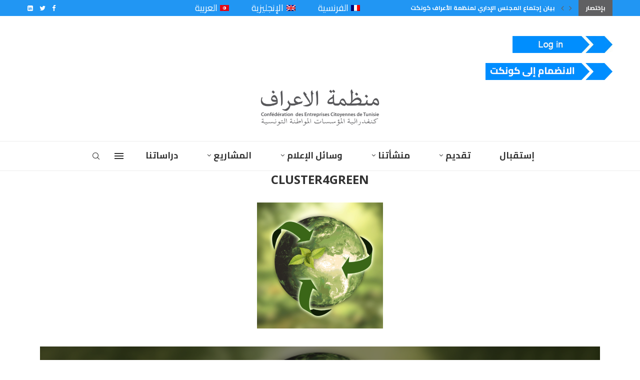

--- FILE ---
content_type: text/html; charset=UTF-8
request_url: https://www.conect.org.tn/ar/portfolio/cluster4green/
body_size: 191907
content:
<!DOCTYPE html>
<html dir="rtl" lang="ar">
<head>
	<!-- Google tag (gtag.js) -->
<script async src="https://www.googletagmanager.com/gtag/js?id=G-SZ1XR8Y7G2"></script>
<script>
  window.dataLayer = window.dataLayer || [];
  function gtag(){dataLayer.push(arguments);}
  gtag('js', new Date());
  gtag('config', 'G-SZ1XR8Y7G2');
</script>
    <meta charset="UTF-8">
    <meta http-equiv="X-UA-Compatible" content="IE=edge">
    <meta name="viewport" content="width=device-width, initial-scale=1">
    <link rel="profile" href="http://gmpg.org/xfn/11"/>
    <link rel="icon" href="https://www.conect.org.tn/wp-content/themes/soledad/favicon.png" />
	    <link rel="alternate" type="application/rss+xml" title="CONECT Tunisie RSS Feed"
          href="https://www.conect.org.tn/ar/feed/"/>
    <link rel="alternate" type="application/atom+xml" title="CONECT Tunisie Atom Feed"
          href="https://www.conect.org.tn/ar/feed/atom/"/>
    <link rel="pingback" href="https://www.conect.org.tn/xmlrpc.php"/>
    <!--[if lt IE 9]>
	<script src="https://www.conect.org.tn/wp-content/themes/soledad/js/html5.js"></script>
	<![endif]-->
	<link rel='preconnect' href='https://fonts.googleapis.com' />
<link rel='preconnect' href='https://fonts.gstatic.com' />
<meta http-equiv='x-dns-prefetch-control' content='on'>
<link rel='dns-prefetch' href='//fonts.googleapis.com' />
<link rel='dns-prefetch' href='//fonts.gstatic.com' />
<link rel='dns-prefetch' href='//s.gravatar.com' />
<link rel='dns-prefetch' href='//www.google-analytics.com' />
		<style>
			.penci-library-modal-btn {
				margin-left: 5px;
				background: #33ad67;
				vertical-align: top;
				font-size: 0 !important;
			}

			.penci-library-modal-btn:before {
				content: '';
				width: 16px;
				height: 16px;
				background-image: url('https://www.conect.org.tn/wp-content/themes/soledad/images/penci-icon.png');
				background-position: center;
				background-size: contain;
				background-repeat: no-repeat;
			}

			#penci-library-modal .penci-elementor-template-library-template-name {
				text-align: right;
				flex: 1 0 0%;
			}
		</style>
	<meta name='robots' content='index, follow, max-image-preview:large, max-snippet:-1, max-video-preview:-1' />
<link rel="alternate" hreflang="fr" href="https://www.conect.org.tn/portfolio/cluster4green/" />
<link rel="alternate" hreflang="en" href="https://www.conect.org.tn/en/portfolio/cluster4green/" />
<link rel="alternate" hreflang="ar" href="https://www.conect.org.tn/ar/portfolio/cluster4green/" />

	<!-- This site is optimized with the Yoast SEO plugin v19.6 - https://yoast.com/wordpress/plugins/seo/ -->
	<title>CLUSTER4GREEN | CONECT Tunisie</title>
	<link rel="canonical" href="https://www.conect.org.tn/ar/portfolio/cluster4green/" />
	<meta property="og:locale" content="ar_AR" />
	<meta property="og:type" content="article" />
	<meta property="og:title" content="CLUSTER4GREEN | CONECT Tunisie" />
	<meta property="og:description" content="CLUSTER4GREEN تعزيز المجموعات المبتكرة وسلسلة قيمة الشركات الصغيرة والمتوسطة من أجل التنمية المستدامة &#8211;&hellip;" />
	<meta property="og:url" content="https://www.conect.org.tn/ar/portfolio/cluster4green/" />
	<meta property="og:site_name" content="CONECT Tunisie" />
	<meta property="article:modified_time" content="2023-03-16T10:33:31+00:00" />
	<meta property="og:image" content="https://www.conect.org.tn/wp-content/uploads/2022/07/cluster4green-1.jpg" />
	<meta property="og:image:width" content="252" />
	<meta property="og:image:height" content="252" />
	<meta property="og:image:type" content="image/jpeg" />
	<meta name="twitter:card" content="summary_large_image" />
	<meta name="twitter:label1" content="وقت القراءة المُقدّر" />
	<meta name="twitter:data1" content="دقيقتان" />
	<script type="application/ld+json" class="yoast-schema-graph">{"@context":"https://schema.org","@graph":[{"@type":"WebPage","@id":"https://www.conect.org.tn/ar/portfolio/cluster4green/","url":"https://www.conect.org.tn/ar/portfolio/cluster4green/","name":"CLUSTER4GREEN | CONECT Tunisie","isPartOf":{"@id":"https://www.conect.org.tn/#website"},"primaryImageOfPage":{"@id":"https://www.conect.org.tn/ar/portfolio/cluster4green/#primaryimage"},"image":{"@id":"https://www.conect.org.tn/ar/portfolio/cluster4green/#primaryimage"},"thumbnailUrl":"https://www.conect.org.tn/wp-content/uploads/2022/07/cluster4green-1.jpg","datePublished":"2023-03-14T15:18:40+00:00","dateModified":"2023-03-16T10:33:31+00:00","breadcrumb":{"@id":"https://www.conect.org.tn/ar/portfolio/cluster4green/#breadcrumb"},"inLanguage":"ar","potentialAction":[{"@type":"ReadAction","target":["https://www.conect.org.tn/ar/portfolio/cluster4green/"]}]},{"@type":"ImageObject","inLanguage":"ar","@id":"https://www.conect.org.tn/ar/portfolio/cluster4green/#primaryimage","url":"https://www.conect.org.tn/wp-content/uploads/2022/07/cluster4green-1.jpg","contentUrl":"https://www.conect.org.tn/wp-content/uploads/2022/07/cluster4green-1.jpg","width":252,"height":252},{"@type":"BreadcrumbList","@id":"https://www.conect.org.tn/ar/portfolio/cluster4green/#breadcrumb","itemListElement":[{"@type":"ListItem","position":1,"name":"Accueil","item":"https://www.conect.org.tn/ar/"},{"@type":"ListItem","position":2,"name":"Portfolio","item":"https://www.conect.org.tn/portfolio/"},{"@type":"ListItem","position":3,"name":"CLUSTER4GREEN"}]},{"@type":"WebSite","@id":"https://www.conect.org.tn/#website","url":"https://www.conect.org.tn/","name":"CONECT Tunisie","description":"Confédération des Entreprises Citoyennes de Tunisie","potentialAction":[{"@type":"SearchAction","target":{"@type":"EntryPoint","urlTemplate":"https://www.conect.org.tn/?s={search_term_string}"},"query-input":"required name=search_term_string"}],"inLanguage":"ar"}]}</script>
	<!-- / Yoast SEO plugin. -->


<link rel='dns-prefetch' href='//www.youtube.com' />
<link rel='dns-prefetch' href='//fonts.googleapis.com' />
<link rel='dns-prefetch' href='//s.w.org' />
<link rel="alternate" type="application/rss+xml" title="CONECT Tunisie &laquo; الخلاصة" href="https://www.conect.org.tn/ar/feed/" />
<link rel="alternate" type="application/rss+xml" title="CONECT Tunisie &laquo; خلاصة التعليقات" href="https://www.conect.org.tn/ar/comments/feed/" />
<link rel="alternate" type="text/calendar" title="CONECT Tunisie &raquo; iCal Feed" href="https://www.conect.org.tn/ar/events/?ical=1" />
<link rel="alternate" type="application/rss+xml" title="CONECT Tunisie &laquo; CLUSTER4GREEN خلاصة التعليقات" href="https://www.conect.org.tn/ar/portfolio/cluster4green/feed/" />
<script type="text/javascript">
window._wpemojiSettings = {"baseUrl":"https:\/\/s.w.org\/images\/core\/emoji\/14.0.0\/72x72\/","ext":".png","svgUrl":"https:\/\/s.w.org\/images\/core\/emoji\/14.0.0\/svg\/","svgExt":".svg","source":{"concatemoji":"https:\/\/www.conect.org.tn\/wp-includes\/js\/wp-emoji-release.min.js?ver=6.0.2"}};
/*! This file is auto-generated */
!function(e,a,t){var n,r,o,i=a.createElement("canvas"),p=i.getContext&&i.getContext("2d");function s(e,t){var a=String.fromCharCode,e=(p.clearRect(0,0,i.width,i.height),p.fillText(a.apply(this,e),0,0),i.toDataURL());return p.clearRect(0,0,i.width,i.height),p.fillText(a.apply(this,t),0,0),e===i.toDataURL()}function c(e){var t=a.createElement("script");t.src=e,t.defer=t.type="text/javascript",a.getElementsByTagName("head")[0].appendChild(t)}for(o=Array("flag","emoji"),t.supports={everything:!0,everythingExceptFlag:!0},r=0;r<o.length;r++)t.supports[o[r]]=function(e){if(!p||!p.fillText)return!1;switch(p.textBaseline="top",p.font="600 32px Arial",e){case"flag":return s([127987,65039,8205,9895,65039],[127987,65039,8203,9895,65039])?!1:!s([55356,56826,55356,56819],[55356,56826,8203,55356,56819])&&!s([55356,57332,56128,56423,56128,56418,56128,56421,56128,56430,56128,56423,56128,56447],[55356,57332,8203,56128,56423,8203,56128,56418,8203,56128,56421,8203,56128,56430,8203,56128,56423,8203,56128,56447]);case"emoji":return!s([129777,127995,8205,129778,127999],[129777,127995,8203,129778,127999])}return!1}(o[r]),t.supports.everything=t.supports.everything&&t.supports[o[r]],"flag"!==o[r]&&(t.supports.everythingExceptFlag=t.supports.everythingExceptFlag&&t.supports[o[r]]);t.supports.everythingExceptFlag=t.supports.everythingExceptFlag&&!t.supports.flag,t.DOMReady=!1,t.readyCallback=function(){t.DOMReady=!0},t.supports.everything||(n=function(){t.readyCallback()},a.addEventListener?(a.addEventListener("DOMContentLoaded",n,!1),e.addEventListener("load",n,!1)):(e.attachEvent("onload",n),a.attachEvent("onreadystatechange",function(){"complete"===a.readyState&&t.readyCallback()})),(e=t.source||{}).concatemoji?c(e.concatemoji):e.wpemoji&&e.twemoji&&(c(e.twemoji),c(e.wpemoji)))}(window,document,window._wpemojiSettings);
</script>
<style type="text/css">
img.wp-smiley,
img.emoji {
	display: inline !important;
	border: none !important;
	box-shadow: none !important;
	height: 1em !important;
	width: 1em !important;
	margin: 0 0.07em !important;
	vertical-align: -0.1em !important;
	background: none !important;
	padding: 0 !important;
}
</style>
	<link rel='stylesheet' id='wp-block-library-rtl-css'  href='https://www.conect.org.tn/wp-includes/css/dist/block-library/style-rtl.min.css?ver=6.0.2' type='text/css' media='all' />
<style id='wp-block-library-theme-inline-css' type='text/css'>
.wp-block-audio figcaption{color:#555;font-size:13px;text-align:center}.is-dark-theme .wp-block-audio figcaption{color:hsla(0,0%,100%,.65)}.wp-block-code{border:1px solid #ccc;border-radius:4px;font-family:Menlo,Consolas,monaco,monospace;padding:.8em 1em}.wp-block-embed figcaption{color:#555;font-size:13px;text-align:center}.is-dark-theme .wp-block-embed figcaption{color:hsla(0,0%,100%,.65)}.blocks-gallery-caption{color:#555;font-size:13px;text-align:center}.is-dark-theme .blocks-gallery-caption{color:hsla(0,0%,100%,.65)}.wp-block-image figcaption{color:#555;font-size:13px;text-align:center}.is-dark-theme .wp-block-image figcaption{color:hsla(0,0%,100%,.65)}.wp-block-pullquote{border-top:4px solid;border-bottom:4px solid;margin-bottom:1.75em;color:currentColor}.wp-block-pullquote__citation,.wp-block-pullquote cite,.wp-block-pullquote footer{color:currentColor;text-transform:uppercase;font-size:.8125em;font-style:normal}.wp-block-quote{border-left:.25em solid;margin:0 0 1.75em;padding-left:1em}.wp-block-quote cite,.wp-block-quote footer{color:currentColor;font-size:.8125em;position:relative;font-style:normal}.wp-block-quote.has-text-align-right{border-left:none;border-right:.25em solid;padding-left:0;padding-right:1em}.wp-block-quote.has-text-align-center{border:none;padding-left:0}.wp-block-quote.is-large,.wp-block-quote.is-style-large,.wp-block-quote.is-style-plain{border:none}.wp-block-search .wp-block-search__label{font-weight:700}:where(.wp-block-group.has-background){padding:1.25em 2.375em}.wp-block-separator.has-css-opacity{opacity:.4}.wp-block-separator{border:none;border-bottom:2px solid;margin-left:auto;margin-right:auto}.wp-block-separator.has-alpha-channel-opacity{opacity:1}.wp-block-separator:not(.is-style-wide):not(.is-style-dots){width:100px}.wp-block-separator.has-background:not(.is-style-dots){border-bottom:none;height:1px}.wp-block-separator.has-background:not(.is-style-wide):not(.is-style-dots){height:2px}.wp-block-table thead{border-bottom:3px solid}.wp-block-table tfoot{border-top:3px solid}.wp-block-table td,.wp-block-table th{padding:.5em;border:1px solid;word-break:normal}.wp-block-table figcaption{color:#555;font-size:13px;text-align:center}.is-dark-theme .wp-block-table figcaption{color:hsla(0,0%,100%,.65)}.wp-block-video figcaption{color:#555;font-size:13px;text-align:center}.is-dark-theme .wp-block-video figcaption{color:hsla(0,0%,100%,.65)}.wp-block-template-part.has-background{padding:1.25em 2.375em;margin-top:0;margin-bottom:0}
</style>
<style id='global-styles-inline-css' type='text/css'>
body{--wp--preset--color--black: #000000;--wp--preset--color--cyan-bluish-gray: #abb8c3;--wp--preset--color--white: #ffffff;--wp--preset--color--pale-pink: #f78da7;--wp--preset--color--vivid-red: #cf2e2e;--wp--preset--color--luminous-vivid-orange: #ff6900;--wp--preset--color--luminous-vivid-amber: #fcb900;--wp--preset--color--light-green-cyan: #7bdcb5;--wp--preset--color--vivid-green-cyan: #00d084;--wp--preset--color--pale-cyan-blue: #8ed1fc;--wp--preset--color--vivid-cyan-blue: #0693e3;--wp--preset--color--vivid-purple: #9b51e0;--wp--preset--gradient--vivid-cyan-blue-to-vivid-purple: linear-gradient(135deg,rgba(6,147,227,1) 0%,rgb(155,81,224) 100%);--wp--preset--gradient--light-green-cyan-to-vivid-green-cyan: linear-gradient(135deg,rgb(122,220,180) 0%,rgb(0,208,130) 100%);--wp--preset--gradient--luminous-vivid-amber-to-luminous-vivid-orange: linear-gradient(135deg,rgba(252,185,0,1) 0%,rgba(255,105,0,1) 100%);--wp--preset--gradient--luminous-vivid-orange-to-vivid-red: linear-gradient(135deg,rgba(255,105,0,1) 0%,rgb(207,46,46) 100%);--wp--preset--gradient--very-light-gray-to-cyan-bluish-gray: linear-gradient(135deg,rgb(238,238,238) 0%,rgb(169,184,195) 100%);--wp--preset--gradient--cool-to-warm-spectrum: linear-gradient(135deg,rgb(74,234,220) 0%,rgb(151,120,209) 20%,rgb(207,42,186) 40%,rgb(238,44,130) 60%,rgb(251,105,98) 80%,rgb(254,248,76) 100%);--wp--preset--gradient--blush-light-purple: linear-gradient(135deg,rgb(255,206,236) 0%,rgb(152,150,240) 100%);--wp--preset--gradient--blush-bordeaux: linear-gradient(135deg,rgb(254,205,165) 0%,rgb(254,45,45) 50%,rgb(107,0,62) 100%);--wp--preset--gradient--luminous-dusk: linear-gradient(135deg,rgb(255,203,112) 0%,rgb(199,81,192) 50%,rgb(65,88,208) 100%);--wp--preset--gradient--pale-ocean: linear-gradient(135deg,rgb(255,245,203) 0%,rgb(182,227,212) 50%,rgb(51,167,181) 100%);--wp--preset--gradient--electric-grass: linear-gradient(135deg,rgb(202,248,128) 0%,rgb(113,206,126) 100%);--wp--preset--gradient--midnight: linear-gradient(135deg,rgb(2,3,129) 0%,rgb(40,116,252) 100%);--wp--preset--duotone--dark-grayscale: url('#wp-duotone-dark-grayscale');--wp--preset--duotone--grayscale: url('#wp-duotone-grayscale');--wp--preset--duotone--purple-yellow: url('#wp-duotone-purple-yellow');--wp--preset--duotone--blue-red: url('#wp-duotone-blue-red');--wp--preset--duotone--midnight: url('#wp-duotone-midnight');--wp--preset--duotone--magenta-yellow: url('#wp-duotone-magenta-yellow');--wp--preset--duotone--purple-green: url('#wp-duotone-purple-green');--wp--preset--duotone--blue-orange: url('#wp-duotone-blue-orange');--wp--preset--font-size--small: 12px;--wp--preset--font-size--medium: 20px;--wp--preset--font-size--large: 32px;--wp--preset--font-size--x-large: 42px;--wp--preset--font-size--normal: 14px;--wp--preset--font-size--huge: 42px;}.has-black-color{color: var(--wp--preset--color--black) !important;}.has-cyan-bluish-gray-color{color: var(--wp--preset--color--cyan-bluish-gray) !important;}.has-white-color{color: var(--wp--preset--color--white) !important;}.has-pale-pink-color{color: var(--wp--preset--color--pale-pink) !important;}.has-vivid-red-color{color: var(--wp--preset--color--vivid-red) !important;}.has-luminous-vivid-orange-color{color: var(--wp--preset--color--luminous-vivid-orange) !important;}.has-luminous-vivid-amber-color{color: var(--wp--preset--color--luminous-vivid-amber) !important;}.has-light-green-cyan-color{color: var(--wp--preset--color--light-green-cyan) !important;}.has-vivid-green-cyan-color{color: var(--wp--preset--color--vivid-green-cyan) !important;}.has-pale-cyan-blue-color{color: var(--wp--preset--color--pale-cyan-blue) !important;}.has-vivid-cyan-blue-color{color: var(--wp--preset--color--vivid-cyan-blue) !important;}.has-vivid-purple-color{color: var(--wp--preset--color--vivid-purple) !important;}.has-black-background-color{background-color: var(--wp--preset--color--black) !important;}.has-cyan-bluish-gray-background-color{background-color: var(--wp--preset--color--cyan-bluish-gray) !important;}.has-white-background-color{background-color: var(--wp--preset--color--white) !important;}.has-pale-pink-background-color{background-color: var(--wp--preset--color--pale-pink) !important;}.has-vivid-red-background-color{background-color: var(--wp--preset--color--vivid-red) !important;}.has-luminous-vivid-orange-background-color{background-color: var(--wp--preset--color--luminous-vivid-orange) !important;}.has-luminous-vivid-amber-background-color{background-color: var(--wp--preset--color--luminous-vivid-amber) !important;}.has-light-green-cyan-background-color{background-color: var(--wp--preset--color--light-green-cyan) !important;}.has-vivid-green-cyan-background-color{background-color: var(--wp--preset--color--vivid-green-cyan) !important;}.has-pale-cyan-blue-background-color{background-color: var(--wp--preset--color--pale-cyan-blue) !important;}.has-vivid-cyan-blue-background-color{background-color: var(--wp--preset--color--vivid-cyan-blue) !important;}.has-vivid-purple-background-color{background-color: var(--wp--preset--color--vivid-purple) !important;}.has-black-border-color{border-color: var(--wp--preset--color--black) !important;}.has-cyan-bluish-gray-border-color{border-color: var(--wp--preset--color--cyan-bluish-gray) !important;}.has-white-border-color{border-color: var(--wp--preset--color--white) !important;}.has-pale-pink-border-color{border-color: var(--wp--preset--color--pale-pink) !important;}.has-vivid-red-border-color{border-color: var(--wp--preset--color--vivid-red) !important;}.has-luminous-vivid-orange-border-color{border-color: var(--wp--preset--color--luminous-vivid-orange) !important;}.has-luminous-vivid-amber-border-color{border-color: var(--wp--preset--color--luminous-vivid-amber) !important;}.has-light-green-cyan-border-color{border-color: var(--wp--preset--color--light-green-cyan) !important;}.has-vivid-green-cyan-border-color{border-color: var(--wp--preset--color--vivid-green-cyan) !important;}.has-pale-cyan-blue-border-color{border-color: var(--wp--preset--color--pale-cyan-blue) !important;}.has-vivid-cyan-blue-border-color{border-color: var(--wp--preset--color--vivid-cyan-blue) !important;}.has-vivid-purple-border-color{border-color: var(--wp--preset--color--vivid-purple) !important;}.has-vivid-cyan-blue-to-vivid-purple-gradient-background{background: var(--wp--preset--gradient--vivid-cyan-blue-to-vivid-purple) !important;}.has-light-green-cyan-to-vivid-green-cyan-gradient-background{background: var(--wp--preset--gradient--light-green-cyan-to-vivid-green-cyan) !important;}.has-luminous-vivid-amber-to-luminous-vivid-orange-gradient-background{background: var(--wp--preset--gradient--luminous-vivid-amber-to-luminous-vivid-orange) !important;}.has-luminous-vivid-orange-to-vivid-red-gradient-background{background: var(--wp--preset--gradient--luminous-vivid-orange-to-vivid-red) !important;}.has-very-light-gray-to-cyan-bluish-gray-gradient-background{background: var(--wp--preset--gradient--very-light-gray-to-cyan-bluish-gray) !important;}.has-cool-to-warm-spectrum-gradient-background{background: var(--wp--preset--gradient--cool-to-warm-spectrum) !important;}.has-blush-light-purple-gradient-background{background: var(--wp--preset--gradient--blush-light-purple) !important;}.has-blush-bordeaux-gradient-background{background: var(--wp--preset--gradient--blush-bordeaux) !important;}.has-luminous-dusk-gradient-background{background: var(--wp--preset--gradient--luminous-dusk) !important;}.has-pale-ocean-gradient-background{background: var(--wp--preset--gradient--pale-ocean) !important;}.has-electric-grass-gradient-background{background: var(--wp--preset--gradient--electric-grass) !important;}.has-midnight-gradient-background{background: var(--wp--preset--gradient--midnight) !important;}.has-small-font-size{font-size: var(--wp--preset--font-size--small) !important;}.has-medium-font-size{font-size: var(--wp--preset--font-size--medium) !important;}.has-large-font-size{font-size: var(--wp--preset--font-size--large) !important;}.has-x-large-font-size{font-size: var(--wp--preset--font-size--x-large) !important;}
</style>
<link rel='stylesheet' id='contact-form-7-css'  href='https://www.conect.org.tn/wp-content/plugins/contact-form-7/includes/css/styles.css?ver=5.5.5' type='text/css' media='all' />
<style id='contact-form-7-inline-css' type='text/css'>
.wpcf7 .wpcf7-recaptcha iframe {margin-bottom: 0;}.wpcf7 .wpcf7-recaptcha[data-align="center"] > div {margin: 0 auto;}.wpcf7 .wpcf7-recaptcha[data-align="right"] > div {margin: 0 0 0 auto;}
</style>
<link rel='stylesheet' id='contact-form-7-rtl-css'  href='https://www.conect.org.tn/wp-content/plugins/contact-form-7/includes/css/styles-rtl.css?ver=5.5.5' type='text/css' media='all' />
<link rel='stylesheet' id='penci-oswald-css'  href='//fonts.googleapis.com/css?family=Oswald%3A400&#038;display=swap&#038;ver=6.0.2' type='text/css' media='all' />
<link rel='stylesheet' id='penci-play-css-css'  href='https://www.conect.org.tn/wp-content/plugins/penci-shortcodes/assets/play.css?ver=1.0' type='text/css' media='all' />
<link rel='stylesheet' id='rs-plugin-settings-css'  href='https://www.conect.org.tn/wp-content/plugins/revslider/public/assets/css/rs6.css?ver=6.3.9' type='text/css' media='all' />
<style id='rs-plugin-settings-inline-css' type='text/css'>
#rs-demo-id {}
</style>
<link rel='stylesheet' id='wpml-legacy-horizontal-list-0-css'  href='//www.conect.org.tn/wp-content/plugins/sitepress-multilingual-cms/templates/language-switchers/legacy-list-horizontal/style.css?ver=1' type='text/css' media='all' />
<link rel='stylesheet' id='wpml-menu-item-0-css'  href='//www.conect.org.tn/wp-content/plugins/sitepress-multilingual-cms/templates/language-switchers/menu-item/style.css?ver=1' type='text/css' media='all' />
<link rel='stylesheet' id='penci-fonts-css'  href='https://fonts.googleapis.com/css?family=Open+Sans%3A300%2C300italic%2C400%2C400italic%2C500%2C500italic%2C600%2C600italic%2C700%2C700italic%2C800%2C800italic%26subset%3Dlatin%2Ccyrillic%2Ccyrillic-ext%2Cgreek%2Cgreek-ext%2Clatin-ext&#038;display=swap&#038;ver=8.1.1' type='text/css' media='all' />
<link rel='stylesheet' id='penci-main-style-css'  href='https://www.conect.org.tn/wp-content/themes/soledad/main.css?ver=8.1.1' type='text/css' media='all' />
<link rel='stylesheet' id='penci-font-awesomeold-css'  href='https://www.conect.org.tn/wp-content/themes/soledad/css/font-awesome.4.7.0.swap.min.css?ver=4.7.0' type='text/css' media='all' />
<link rel='stylesheet' id='penci_icon-css'  href='https://www.conect.org.tn/wp-content/themes/soledad/css/penci-icon.css?ver=8.1.1' type='text/css' media='all' />
<link rel='stylesheet' id='penci_style-css'  href='https://www.conect.org.tn/wp-content/themes/soledad/style.css?ver=8.1.1' type='text/css' media='all' />
<link rel='stylesheet' id='penci_social_counter-css'  href='https://www.conect.org.tn/wp-content/themes/soledad/css/social-counter.css?ver=8.1.1' type='text/css' media='all' />
<link rel='stylesheet' id='elementor-icons-css'  href='https://www.conect.org.tn/wp-content/plugins/elementor/assets/lib/eicons/css/elementor-icons.min.css?ver=5.14.0' type='text/css' media='all' />
<link rel='stylesheet' id='elementor-frontend-css'  href='https://www.conect.org.tn/wp-content/plugins/elementor/assets/css/frontend-lite-rtl.min.css?ver=3.5.5' type='text/css' media='all' />
<link rel='stylesheet' id='elementor-post-6-css'  href='https://www.conect.org.tn/wp-content/uploads/elementor/css/post-6.css?ver=1748075879' type='text/css' media='all' />
<link rel='stylesheet' id='elementor-global-css'  href='https://www.conect.org.tn/wp-content/uploads/elementor/css/global.css?ver=1660755942' type='text/css' media='all' />
<link rel='stylesheet' id='elementor-post-13534-css'  href='https://www.conect.org.tn/wp-content/uploads/elementor/css/post-13534.css?ver=1678964916' type='text/css' media='all' />
<link rel='stylesheet' id='wpdreams-ajaxsearchpro-instances-css'  href='https://www.conect.org.tn/wp-content/uploads/asp_upload/style.instances-ve-ho-po-no-da-co-au-ga-se.css?ver=tbr7m2' type='text/css' media='all' />
<link rel='stylesheet' id='penci-recipe-css-css'  href='https://www.conect.org.tn/wp-content/plugins/penci-recipe/css/recipe.css?ver=3.3' type='text/css' media='all' />
<link rel='stylesheet' id='google-fonts-1-css'  href='https://fonts.googleapis.com/css?family=Roboto%3A100%2C100italic%2C200%2C200italic%2C300%2C300italic%2C400%2C400italic%2C500%2C500italic%2C600%2C600italic%2C700%2C700italic%2C800%2C800italic%2C900%2C900italic%7CRoboto+Slab%3A100%2C100italic%2C200%2C200italic%2C300%2C300italic%2C400%2C400italic%2C500%2C500italic%2C600%2C600italic%2C700%2C700italic%2C800%2C800italic%2C900%2C900italic%7CCairo%3A100%2C100italic%2C200%2C200italic%2C300%2C300italic%2C400%2C400italic%2C500%2C500italic%2C600%2C600italic%2C700%2C700italic%2C800%2C800italic%2C900%2C900italic&#038;display=auto&#038;ver=6.0.2' type='text/css' media='all' />
<link rel='stylesheet' id='elementor-icons-shared-0-css'  href='https://www.conect.org.tn/wp-content/plugins/elementor/assets/lib/font-awesome/css/fontawesome.min.css?ver=5.15.3' type='text/css' media='all' />
<link rel='stylesheet' id='elementor-icons-fa-brands-css'  href='https://www.conect.org.tn/wp-content/plugins/elementor/assets/lib/font-awesome/css/brands.min.css?ver=5.15.3' type='text/css' media='all' />
<link rel='stylesheet' id='elementor-icons-fa-solid-css'  href='https://www.conect.org.tn/wp-content/plugins/elementor/assets/lib/font-awesome/css/solid.min.css?ver=5.15.3' type='text/css' media='all' />
<script type='text/javascript' src='https://www.conect.org.tn/wp-includes/js/jquery/jquery.min.js?ver=3.6.0' id='jquery-core-js'></script>
<script type='text/javascript' src='https://www.conect.org.tn/wp-includes/js/jquery/jquery-migrate.min.js?ver=3.3.2' id='jquery-migrate-js'></script>
<script type='text/javascript' src='https://www.conect.org.tn/wp-content/plugins/intelly-countdown/assets/deps/moment/moment.js?v=2.0.8&#038;ver=6.0.2' id='ICP__moment-js'></script>
<script type='text/javascript' src='https://www.conect.org.tn/wp-content/plugins/intelly-countdown/assets/js/icp.library.js?v=2.0.8&#038;ver=6.0.2' id='ICP__icp.library-js'></script>
<script type='text/javascript' src='https://www.conect.org.tn/wp-content/plugins/revslider/public/assets/js/rbtools.min.js?ver=6.3.9' id='tp-tools-js'></script>
<script type='text/javascript' src='https://www.conect.org.tn/wp-content/plugins/revslider/public/assets/js/rs6.min.js?ver=6.3.9' id='revmin-js'></script>
<link rel="https://api.w.org/" href="https://www.conect.org.tn/ar/wp-json/" /><link rel="alternate" type="application/json" href="https://www.conect.org.tn/ar/wp-json/wp/v2/portfolio/13534" /><link rel="EditURI" type="application/rsd+xml" title="RSD" href="https://www.conect.org.tn/xmlrpc.php?rsd" />
<link rel="wlwmanifest" type="application/wlwmanifest+xml" href="https://www.conect.org.tn/wp-includes/wlwmanifest.xml" /> 
<link rel="stylesheet" href="https://www.conect.org.tn/wp-content/themes/soledad/rtl.css" type="text/css" media="screen" /><meta name="generator" content="WordPress 6.0.2" />
<link rel='shortlink' href='https://www.conect.org.tn/ar/?p=13534' />
<link rel="alternate" type="application/json+oembed" href="https://www.conect.org.tn/ar/wp-json/oembed/1.0/embed?url=https%3A%2F%2Fwww.conect.org.tn%2Far%2Fportfolio%2Fcluster4green%2F" />
<link rel="alternate" type="text/xml+oembed" href="https://www.conect.org.tn/ar/wp-json/oembed/1.0/embed?url=https%3A%2F%2Fwww.conect.org.tn%2Far%2Fportfolio%2Fcluster4green%2F&#038;format=xml" />
<meta name="generator" content="WPML ver:4.4.7 stt:5,1,4;" />

<!-- This site is using AdRotate v4.15.1 to display their advertisements - https://ajdg.solutions/products/adrotate-for-wordpress/ -->
	<style type="text/css">
																											</style>
	<meta name="tec-api-version" content="v1"><meta name="tec-api-origin" content="https://www.conect.org.tn/ar/"><link rel="alternate" href="https://www.conect.org.tn/ar/wp-json/tribe/events/v1/" /><script>var portfolioDataJs = portfolioDataJs || [];</script><style id="penci-custom-style" type="text/css">body{ --pcbg-cl: #fff; --pctext-cl: #313131; --pcborder-cl: #dedede; --pcheading-cl: #313131; --pcmeta-cl: #888888; --pcaccent-cl: #6eb48c; --pcbody-font: 'PT Serif', serif; --pchead-font: 'Raleway', sans-serif; --pchead-wei: bold; } .fluid-width-video-wrapper > div { position: absolute; left: 0; right: 0; top: 0; width: 100%; height: 100%; } body { --pchead-font: 'Open Sans', sans-serif; } body { --pcbody-font: 'Open Sans', sans-serif; } p{ line-height: 1.8; } #navigation .menu > li > a, #navigation ul.menu ul.sub-menu li > a, .navigation ul.menu ul.sub-menu li > a, .penci-menu-hbg .menu li a, #sidebar-nav .menu li a { font-family: 'Open Sans', sans-serif; font-weight: normal; } .penci-hide-tagupdated{ display: none !important; } .header-slogan .header-slogan-text { font-style:normal; } body, .widget ul li a{ font-size: 16px; } .widget ul li, .post-entry, p, .post-entry p { font-size: 16px; line-height: 1.8; } body { --pchead-wei: 700; } .featured-area .penci-image-holder, .featured-area .penci-slider4-overlay, .featured-area .penci-slide-overlay .overlay-link, .featured-style-29 .featured-slider-overlay, .penci-slider38-overlay{ border-radius: ; -webkit-border-radius: ; } .penci-featured-content-right:before{ border-top-right-radius: ; border-bottom-right-radius: ; } .penci-flat-overlay .penci-slide-overlay .penci-mag-featured-content:before{ border-bottom-left-radius: ; border-bottom-right-radius: ; } .container-single .post-image{ border-radius: ; -webkit-border-radius: ; } .penci-mega-thumbnail .penci-image-holder{ border-radius: ; -webkit-border-radius: ; } #navigation .menu > li > a, #navigation ul.menu ul.sub-menu li > a, .navigation ul.menu ul.sub-menu li > a, .penci-menu-hbg .menu li a, #sidebar-nav .menu li a, #navigation .penci-megamenu .penci-mega-child-categories a, .navigation .penci-megamenu .penci-mega-child-categories a{ font-weight: 700; } body.penci-body-boxed { background-image: url(http://soledad.pencidesign.com/soledad-magazine/wp-content/uploads/sites/7/2017/06/notebook.png); } body.penci-body-boxed { background-repeat:repeat; } body.penci-body-boxed { background-attachment:scroll; } body.penci-body-boxed { background-size:auto; } #header .inner-header .container { padding:30px 0; } #logo a { max-width:240px; width: 100%; } @media only screen and (max-width: 960px) and (min-width: 768px){ #logo img{ max-width: 100%; } } body{ --pcaccent-cl: #2196f3; } .penci-menuhbg-toggle:hover .lines-button:after, .penci-menuhbg-toggle:hover .penci-lines:before, .penci-menuhbg-toggle:hover .penci-lines:after,.tags-share-box.tags-share-box-s2 .post-share-plike,.penci-video_playlist .penci-playlist-title,.pencisc-column-2.penci-video_playlist .penci-video-nav .playlist-panel-item, .pencisc-column-1.penci-video_playlist .penci-video-nav .playlist-panel-item,.penci-video_playlist .penci-custom-scroll::-webkit-scrollbar-thumb, .pencisc-button, .post-entry .pencisc-button, .penci-dropcap-box, .penci-dropcap-circle, .penci-login-register input[type="submit"]:hover, .penci-ld .penci-ldin:before, .penci-ldspinner > div{ background: #2196f3; } a, .post-entry .penci-portfolio-filter ul li a:hover, .penci-portfolio-filter ul li a:hover, .penci-portfolio-filter ul li.active a, .post-entry .penci-portfolio-filter ul li.active a, .penci-countdown .countdown-amount, .archive-box h1, .post-entry a, .container.penci-breadcrumb span a:hover, .post-entry blockquote:before, .post-entry blockquote cite, .post-entry blockquote .author, .wpb_text_column blockquote:before, .wpb_text_column blockquote cite, .wpb_text_column blockquote .author, .penci-pagination a:hover, ul.penci-topbar-menu > li a:hover, div.penci-topbar-menu > ul > li a:hover, .penci-recipe-heading a.penci-recipe-print,.penci-review-metas .penci-review-btnbuy, .main-nav-social a:hover, .widget-social .remove-circle a:hover i, .penci-recipe-index .cat > a.penci-cat-name, #bbpress-forums li.bbp-body ul.forum li.bbp-forum-info a:hover, #bbpress-forums li.bbp-body ul.topic li.bbp-topic-title a:hover, #bbpress-forums li.bbp-body ul.forum li.bbp-forum-info .bbp-forum-content a, #bbpress-forums li.bbp-body ul.topic p.bbp-topic-meta a, #bbpress-forums .bbp-breadcrumb a:hover, #bbpress-forums .bbp-forum-freshness a:hover, #bbpress-forums .bbp-topic-freshness a:hover, #buddypress ul.item-list li div.item-title a, #buddypress ul.item-list li h4 a, #buddypress .activity-header a:first-child, #buddypress .comment-meta a:first-child, #buddypress .acomment-meta a:first-child, div.bbp-template-notice a:hover, .penci-menu-hbg .menu li a .indicator:hover, .penci-menu-hbg .menu li a:hover, #sidebar-nav .menu li a:hover, .penci-rlt-popup .rltpopup-meta .rltpopup-title:hover, .penci-video_playlist .penci-video-playlist-item .penci-video-title:hover, .penci_list_shortcode li:before, .penci-dropcap-box-outline, .penci-dropcap-circle-outline, .penci-dropcap-regular, .penci-dropcap-bold{ color: #2196f3; } .penci-home-popular-post ul.slick-dots li button:hover, .penci-home-popular-post ul.slick-dots li.slick-active button, .post-entry blockquote .author span:after, .error-image:after, .error-404 .go-back-home a:after, .penci-header-signup-form, .woocommerce span.onsale, .woocommerce #respond input#submit:hover, .woocommerce a.button:hover, .woocommerce button.button:hover, .woocommerce input.button:hover, .woocommerce nav.woocommerce-pagination ul li span.current, .woocommerce div.product .entry-summary div[itemprop="description"]:before, .woocommerce div.product .entry-summary div[itemprop="description"] blockquote .author span:after, .woocommerce div.product .woocommerce-tabs #tab-description blockquote .author span:after, .woocommerce #respond input#submit.alt:hover, .woocommerce a.button.alt:hover, .woocommerce button.button.alt:hover, .woocommerce input.button.alt:hover, .pcheader-icon.shoping-cart-icon > a > span, #penci-demobar .buy-button, #penci-demobar .buy-button:hover, .penci-recipe-heading a.penci-recipe-print:hover,.penci-review-metas .penci-review-btnbuy:hover, .penci-review-process span, .penci-review-score-total, #navigation.menu-style-2 ul.menu ul.sub-menu:before, #navigation.menu-style-2 .menu ul ul.sub-menu:before, .penci-go-to-top-floating, .post-entry.blockquote-style-2 blockquote:before, #bbpress-forums #bbp-search-form .button, #bbpress-forums #bbp-search-form .button:hover, .wrapper-boxed .bbp-pagination-links span.current, #bbpress-forums #bbp_reply_submit:hover, #bbpress-forums #bbp_topic_submit:hover,#main .bbp-login-form .bbp-submit-wrapper button[type="submit"]:hover, #buddypress .dir-search input[type=submit], #buddypress .groups-members-search input[type=submit], #buddypress button:hover, #buddypress a.button:hover, #buddypress a.button:focus, #buddypress input[type=button]:hover, #buddypress input[type=reset]:hover, #buddypress ul.button-nav li a:hover, #buddypress ul.button-nav li.current a, #buddypress div.generic-button a:hover, #buddypress .comment-reply-link:hover, #buddypress input[type=submit]:hover, #buddypress div.pagination .pagination-links .current, #buddypress div.item-list-tabs ul li.selected a, #buddypress div.item-list-tabs ul li.current a, #buddypress div.item-list-tabs ul li a:hover, #buddypress table.notifications thead tr, #buddypress table.notifications-settings thead tr, #buddypress table.profile-settings thead tr, #buddypress table.profile-fields thead tr, #buddypress table.wp-profile-fields thead tr, #buddypress table.messages-notices thead tr, #buddypress table.forum thead tr, #buddypress input[type=submit] { background-color: #2196f3; } .penci-pagination ul.page-numbers li span.current, #comments_pagination span { color: #fff; background: #2196f3; border-color: #2196f3; } .footer-instagram h4.footer-instagram-title > span:before, .woocommerce nav.woocommerce-pagination ul li span.current, .penci-pagination.penci-ajax-more a.penci-ajax-more-button:hover, .penci-recipe-heading a.penci-recipe-print:hover,.penci-review-metas .penci-review-btnbuy:hover, .home-featured-cat-content.style-14 .magcat-padding:before, .wrapper-boxed .bbp-pagination-links span.current, #buddypress .dir-search input[type=submit], #buddypress .groups-members-search input[type=submit], #buddypress button:hover, #buddypress a.button:hover, #buddypress a.button:focus, #buddypress input[type=button]:hover, #buddypress input[type=reset]:hover, #buddypress ul.button-nav li a:hover, #buddypress ul.button-nav li.current a, #buddypress div.generic-button a:hover, #buddypress .comment-reply-link:hover, #buddypress input[type=submit]:hover, #buddypress div.pagination .pagination-links .current, #buddypress input[type=submit], form.pc-searchform.penci-hbg-search-form input.search-input:hover, form.pc-searchform.penci-hbg-search-form input.search-input:focus, .penci-dropcap-box-outline, .penci-dropcap-circle-outline { border-color: #2196f3; } .woocommerce .woocommerce-error, .woocommerce .woocommerce-info, .woocommerce .woocommerce-message { border-top-color: #2196f3; } .penci-slider ol.penci-control-nav li a.penci-active, .penci-slider ol.penci-control-nav li a:hover, .penci-related-carousel .owl-dot.active span, .penci-owl-carousel-slider .owl-dot.active span{ border-color: #2196f3; background-color: #2196f3; } .woocommerce .woocommerce-message:before, .woocommerce form.checkout table.shop_table .order-total .amount, .woocommerce ul.products li.product .price ins, .woocommerce ul.products li.product .price, .woocommerce div.product p.price ins, .woocommerce div.product span.price ins, .woocommerce div.product p.price, .woocommerce div.product .entry-summary div[itemprop="description"] blockquote:before, .woocommerce div.product .woocommerce-tabs #tab-description blockquote:before, .woocommerce div.product .entry-summary div[itemprop="description"] blockquote cite, .woocommerce div.product .entry-summary div[itemprop="description"] blockquote .author, .woocommerce div.product .woocommerce-tabs #tab-description blockquote cite, .woocommerce div.product .woocommerce-tabs #tab-description blockquote .author, .woocommerce div.product .product_meta > span a:hover, .woocommerce div.product .woocommerce-tabs ul.tabs li.active, .woocommerce ul.cart_list li .amount, .woocommerce ul.product_list_widget li .amount, .woocommerce table.shop_table td.product-name a:hover, .woocommerce table.shop_table td.product-price span, .woocommerce table.shop_table td.product-subtotal span, .woocommerce-cart .cart-collaterals .cart_totals table td .amount, .woocommerce .woocommerce-info:before, .woocommerce div.product span.price, .penci-container-inside.penci-breadcrumb span a:hover { color: #2196f3; } .standard-content .penci-more-link.penci-more-link-button a.more-link, .penci-readmore-btn.penci-btn-make-button a, .penci-featured-cat-seemore.penci-btn-make-button a{ background-color: #2196f3; color: #fff; } .penci-vernav-toggle:before{ border-top-color: #2196f3; color: #fff; } .penci-container-inside.penci-breadcrumb i, .container.penci-breadcrumb i, .penci-container-inside.penci-breadcrumb span, .penci-container-inside.penci-breadcrumb span a, .container.penci-breadcrumb span, .container.penci-breadcrumb span a{ font-size: 14px; } .penci-pagination a, .penci-pagination .disable-url, .penci-pagination ul.page-numbers li span, .penci-pagination ul.page-numbers li a, #comments_pagination span, #comments_pagination a{ font-size: 14px; } .penci-home-popular-post .item-related h3 a { font-size: 16px; } .penci-home-popular-post .item-related span.date { font-size: 16px; } .penci-top-bar, .penci-topbar-trending .penci-owl-carousel .owl-item, ul.penci-topbar-menu ul.sub-menu, div.penci-topbar-menu > ul ul.sub-menu, .pctopbar-login-btn .pclogin-sub{ background-color: #2196f3; } .headline-title.nticker-style-3:after{ border-color: #2196f3; } .headline-title { background-color: #606062; } .headline-title.nticker-style-2:after, .headline-title.nticker-style-4:after{ border-color: #606062; } a.penci-topbar-post-title { color: #ffffff; } a.penci-topbar-post-title:hover { color: #606062; } ul.penci-topbar-menu > li a:hover, div.penci-topbar-menu > ul > li a:hover { color: #2196f3; } .penci-topbar-social a:hover { color: #606062; } #penci-login-popup:before{ opacity: ; } #header .inner-header { background-color: #ffffff; background-image: none; } #navigation .menu > li > a:hover, #navigation .menu li.current-menu-item > a, #navigation .menu > li.current_page_item > a, #navigation .menu > li:hover > a, #navigation .menu > li.current-menu-ancestor > a, #navigation .menu > li.current-menu-item > a, #navigation .menu .sub-menu li a:hover, #navigation .menu .sub-menu li.current-menu-item > a, #navigation .sub-menu li:hover > a { color: #ffffff; } #navigation ul.menu > li > a:before, #navigation .menu > ul > li > a:before { background: #ffffff; } #navigation.menu-item-padding .menu > li > a:hover, #navigation.menu-item-padding .menu > li:hover > a, #navigation.menu-item-padding .menu > li.current-menu-item > a, #navigation.menu-item-padding .menu > li.current_page_item > a, #navigation.menu-item-padding .menu > li.current-menu-ancestor > a, #navigation.menu-item-padding .menu > li.current-menu-item > a { background-color: #2196f3; } #navigation .penci-megamenu .penci-mega-child-categories, #navigation.menu-style-2 .penci-megamenu .penci-mega-child-categories a.cat-active { background-color: #ffffff; } #navigation .penci-megamenu .penci-mega-child-categories a.cat-active, #navigation .menu .penci-megamenu .penci-mega-child-categories a:hover, #navigation .menu .penci-megamenu .penci-mega-latest-posts .penci-mega-post a:hover { color: #2196f3; } #navigation .penci-megamenu .penci-mega-thumbnail .mega-cat-name { background: #2196f3; } #navigation ul.menu > li > a, #navigation .menu > ul > li > a { font-size: 16px; } #navigation ul.menu ul.sub-menu li > a, #navigation .penci-megamenu .penci-mega-child-categories a, #navigation .penci-megamenu .post-mega-title a, #navigation .menu ul ul.sub-menu li a { font-size: 15px; } #navigation .penci-megamenu .post-mega-title a, .navigation .penci-megamenu .penci-content-megamenu .penci-mega-latest-posts .penci-mega-post a{ font-size:13px; } #navigation .penci-megamenu .post-mega-title a, .navigation .penci-megamenu .penci-content-megamenu .penci-mega-latest-posts .penci-mega-post a{ text-transform: none; } #navigation .menu .sub-menu li a { color: #313131; } #navigation .menu .sub-menu li a:hover, #navigation .menu .sub-menu li.current-menu-item > a, #navigation .sub-menu li:hover > a { color: #2196f3; } #navigation.menu-style-2 ul.menu ul.sub-menu:before, #navigation.menu-style-2 .menu ul ul.sub-menu:before { background-color: #2196f3; } .penci-featured-content .feat-text h3 a, .featured-style-35 .feat-text-right h3 a, .featured-style-4 .penci-featured-content .feat-text h3 a, .penci-mag-featured-content h3 a, .pencislider-container .pencislider-content .pencislider-title { text-transform: none; } .home-featured-cat-content, .penci-featured-cat-seemore, .penci-featured-cat-custom-ads, .home-featured-cat-content.style-8 { margin-bottom: 40px; } .home-featured-cat-content.style-8 .penci-grid li.list-post:last-child{ margin-bottom: 0; } .home-featured-cat-content.style-3, .home-featured-cat-content.style-11{ margin-bottom: 30px; } .home-featured-cat-content.style-7{ margin-bottom: 14px; } .home-featured-cat-content.style-13{ margin-bottom: 20px; } .penci-featured-cat-seemore, .penci-featured-cat-custom-ads{ margin-top: -20px; } .penci-featured-cat-seemore.penci-seemore-style-7, .mag-cat-style-7 .penci-featured-cat-custom-ads{ margin-top: -18px; } .penci-featured-cat-seemore.penci-seemore-style-8, .mag-cat-style-8 .penci-featured-cat-custom-ads{ margin-top: 0px; } .penci-featured-cat-seemore.penci-seemore-style-13, .mag-cat-style-13 .penci-featured-cat-custom-ads{ margin-top: -20px; } .penci-header-signup-form { padding-top: px; padding-bottom: px; } .penci-header-signup-form { background-color: #2196f3; } .header-social a:hover i, .main-nav-social a:hover, .penci-menuhbg-toggle:hover .lines-button:after, .penci-menuhbg-toggle:hover .penci-lines:before, .penci-menuhbg-toggle:hover .penci-lines:after { color: #2196f3; } #sidebar-nav .menu li a:hover, .header-social.sidebar-nav-social a:hover i, #sidebar-nav .menu li a .indicator:hover, #sidebar-nav .menu .sub-menu li a .indicator:hover{ color: #2196f3; } #sidebar-nav-logo:before{ background-color: #2196f3; } .penci-slide-overlay .overlay-link, .penci-slider38-overlay, .penci-flat-overlay .penci-slide-overlay .penci-mag-featured-content:before { opacity: 0.8; } .penci-item-mag:hover .penci-slide-overlay .overlay-link, .featured-style-38 .item:hover .penci-slider38-overlay, .penci-flat-overlay .penci-item-mag:hover .penci-slide-overlay .penci-mag-featured-content:before { opacity: ; } .penci-featured-content .featured-slider-overlay { opacity: ; } .penci-featured-content .feat-text .featured-cat a, .penci-mag-featured-content .cat > a.penci-cat-name, .featured-style-35 .cat > a.penci-cat-name { color: #ffffff; } .penci-mag-featured-content .cat > a.penci-cat-name:after, .penci-featured-content .cat > a.penci-cat-name:after, .featured-style-35 .cat > a.penci-cat-name:after{ border-color: #ffffff; } .penci-featured-content .feat-text .featured-cat a:hover, .penci-mag-featured-content .cat > a.penci-cat-name:hover, .featured-style-35 .cat > a.penci-cat-name:hover { color: #2196f3; } .featured-style-29 .featured-slider-overlay { opacity: ; } .pencislider-container .pencislider-content .pencislider-title, .featured-style-37 .penci-item-1 .featured-cat{-webkit-animation-delay: 0.8s;-moz-animation-delay: 0.8s;-o-animation-delay: 0.8s;animation-delay: 0.8s;} .pencislider-container .pencislider-caption, .featured-style-37 .penci-item-1 .feat-text h3 {-webkit-animation-delay: 1s;-moz-animation-delay: 1s;-o-animation-delay: 1s;animation-delay: 1s;} .pencislider-container .pencislider-content .penci-button, .featured-style-37 .penci-item-1 .feat-meta {-webkit-animation-delay: 1.2s;-moz-animation-delay: 1.2s;-o-animation-delay: 1.2s;animation-delay: 1.2s;} .penci-featured-content .feat-text{ -webkit-animation-delay: 0.6s;-moz-animation-delay: 0.6s;-o-animation-delay: 0.6s;animation-delay: 0.6s; } .penci-featured-content .feat-text .featured-cat{ -webkit-animation-delay: 0.8s;-moz-animation-delay: 0.8s;-o-animation-delay: 0.8s;animation-delay: 0.8s; } .penci-featured-content .feat-text h3{ -webkit-animation-delay: 1s;-moz-animation-delay: 1s;-o-animation-delay: 1s;animation-delay: 1s; } .penci-featured-content .feat-text .feat-meta, .featured-style-29 .penci-featured-slider-button{ -webkit-animation-delay: 1.2s;-moz-animation-delay: 1.2s;-o-animation-delay: 1.4s;animation-delay: 1.2s; } .penci-featured-content-right:before{ animation-delay: 0.7s; -webkit-animation-delay: 0.7s; } .featured-style-35 .featured-cat{ animation-delay: 1.1s; -webkit-animation-delay: 1.1s; } .featured-style-35 .feat-text-right h3{ animation-delay: 1.3s; -webkit-animation-delay: 1.3s; } .featured-style-35 .feat-text-right .featured-content-excerpt{ animation-delay: 1.5s; -webkit-animation-delay: 1.5s; } .featured-style-35 .feat-text-right .penci-featured-slider-button{ animation-delay: 1.7s; -webkit-animation-delay: 1.7s; } .featured-area .penci-slider { max-height: 600px; } .penci-standard-cat .cat > a.penci-cat-name { color: #2196f3; } .penci-standard-cat .cat:before, .penci-standard-cat .cat:after { background-color: #2196f3; } .standard-content .penci-post-box-meta .penci-post-share-box a:hover, .standard-content .penci-post-box-meta .penci-post-share-box a.liked { color: #2196f3; } .header-standard .post-entry a:hover, .header-standard .author-post span a:hover, .standard-content a, .standard-content .post-entry a, .standard-post-entry a.more-link:hover, .penci-post-box-meta .penci-box-meta a:hover, .standard-content .post-entry blockquote:before, .post-entry blockquote cite, .post-entry blockquote .author, .standard-content-special .author-quote span, .standard-content-special .format-post-box .post-format-icon i, .standard-content-special .format-post-box .dt-special a:hover, .standard-content .penci-more-link a.more-link, .standard-content .penci-post-box-meta .penci-box-meta a:hover { color: #2196f3; } .standard-content .penci-more-link.penci-more-link-button a.more-link{ background-color: #2196f3; color: #fff; } .standard-content-special .author-quote span:before, .standard-content-special .author-quote span:after, .standard-content .post-entry ul li:before, .post-entry blockquote .author span:after, .header-standard:after { background-color: #2196f3; } .penci-more-link a.more-link:before, .penci-more-link a.more-link:after { border-color: #2196f3; } .penci-grid li .item h2 a, .penci-masonry .item-masonry h2 a, .grid-mixed .mixed-detail h2 a, .overlay-header-box .overlay-title a { text-transform: none; } .penci-grid li .item h2 a, .penci-masonry .item-masonry h2 a { } .penci-featured-infor .cat a.penci-cat-name, .penci-grid .cat a.penci-cat-name, .penci-masonry .cat a.penci-cat-name, .penci-featured-infor .cat a.penci-cat-name { color: #2196f3; } .penci-featured-infor .cat a.penci-cat-name:after, .penci-grid .cat a.penci-cat-name:after, .penci-masonry .cat a.penci-cat-name:after, .penci-featured-infor .cat a.penci-cat-name:after{ border-color: #2196f3; } .penci-post-share-box a.liked, .penci-post-share-box a:hover { color: #2196f3; } .overlay-post-box-meta .overlay-share a:hover, .overlay-author a:hover, .penci-grid .standard-content-special .format-post-box .dt-special a:hover, .grid-post-box-meta span a:hover, .grid-post-box-meta span a.comment-link:hover, .penci-grid .standard-content-special .author-quote span, .penci-grid .standard-content-special .format-post-box .post-format-icon i, .grid-mixed .penci-post-box-meta .penci-box-meta a:hover { color: #2196f3; } .penci-grid .standard-content-special .author-quote span:before, .penci-grid .standard-content-special .author-quote span:after, .grid-header-box:after, .list-post .header-list-style:after { background-color: #2196f3; } .penci-grid .post-box-meta span:after, .penci-masonry .post-box-meta span:after { border-color: #2196f3; } .penci-readmore-btn.penci-btn-make-button a{ background-color: #2196f3; color: #fff; } .penci-grid li.typography-style .overlay-typography { opacity: ; } .penci-grid li.typography-style:hover .overlay-typography { opacity: ; } .penci-grid li.typography-style .item .main-typography h2 a:hover { color: #2196f3; } .penci-grid li.typography-style .grid-post-box-meta span a:hover { color: #2196f3; } .overlay-header-box .cat > a.penci-cat-name:hover { color: #2196f3; } .penci-sidebar-content .widget, .penci-sidebar-content.pcsb-boxed-whole { margin-bottom: 40px; } .penci-sidebar-content.style-11 .penci-border-arrow .inner-arrow, .penci-sidebar-content.style-12 .penci-border-arrow .inner-arrow, .penci-sidebar-content.style-14 .penci-border-arrow .inner-arrow:before, .penci-sidebar-content.style-13 .penci-border-arrow .inner-arrow, .penci-sidebar-content .penci-border-arrow .inner-arrow, .penci-sidebar-content.style-15 .penci-border-arrow .inner-arrow{ background-color: #111111; } .penci-sidebar-content.style-2 .penci-border-arrow:after{ border-top-color: #111111; } .penci-sidebar-content .penci-border-arrow .inner-arrow, .penci-sidebar-content.style-4 .penci-border-arrow .inner-arrow:before, .penci-sidebar-content.style-4 .penci-border-arrow .inner-arrow:after, .penci-sidebar-content.style-5 .penci-border-arrow, .penci-sidebar-content.style-7 .penci-border-arrow, .penci-sidebar-content.style-9 .penci-border-arrow{ border-color: #313131; } .penci-sidebar-content .penci-border-arrow:before { border-top-color: #313131; } .penci-sidebar-content.style-16 .penci-border-arrow:after{ background-color: #313131; } .penci-sidebar-content .penci-border-arrow:after { border-color: #818181; } .penci-sidebar-content .penci-border-arrow .inner-arrow { color: #ffffff; } .penci-sidebar-content .penci-border-arrow:after { content: none; display: none; } .penci-sidebar-content .widget-title{ margin-left: 0; margin-right: 0; margin-top: 0; } .penci-sidebar-content .penci-border-arrow:before{ bottom: -6px; border-width: 6px; margin-left: -6px; } .penci-sidebar-content .penci-border-arrow:before, .penci-sidebar-content.style-2 .penci-border-arrow:after { content: none; display: none; } .penci-video_playlist .penci-video-playlist-item .penci-video-title:hover,.widget ul.side-newsfeed li .side-item .side-item-text h4 a:hover, .widget a:hover, .penci-sidebar-content .widget-social a:hover span, .widget-social a:hover span, .penci-tweets-widget-content .icon-tweets, .penci-tweets-widget-content .tweet-intents a, .penci-tweets-widget-content .tweet-intents span:after, .widget-social.remove-circle a:hover i , #wp-calendar tbody td a:hover, .penci-video_playlist .penci-video-playlist-item .penci-video-title:hover, .widget ul.side-newsfeed li .side-item .side-item-text .side-item-meta a:hover{ color: #2196f3; } .widget .tagcloud a:hover, .widget-social a:hover i, .widget input[type="submit"]:hover,.penci-user-logged-in .penci-user-action-links a:hover,.penci-button:hover, .widget button[type="submit"]:hover { color: #fff; background-color: #2196f3; border-color: #2196f3; } .about-widget .about-me-heading:before { border-color: #2196f3; } .penci-tweets-widget-content .tweet-intents-inner:before, .penci-tweets-widget-content .tweet-intents-inner:after, .pencisc-column-1.penci-video_playlist .penci-video-nav .playlist-panel-item, .penci-video_playlist .penci-custom-scroll::-webkit-scrollbar-thumb, .penci-video_playlist .penci-playlist-title { background-color: #2196f3; } .penci-owl-carousel.penci-tweets-slider .owl-dots .owl-dot.active span, .penci-owl-carousel.penci-tweets-slider .owl-dots .owl-dot:hover span { border-color: #2196f3; background-color: #2196f3; } .footer-subscribe .widget .mc4wp-form input[type="submit"]:hover { background-color: #2196f3; } #widget-area { background-color: #878787; } .footer-widget-wrapper, .footer-widget-wrapper .widget.widget_categories ul li, .footer-widget-wrapper .widget.widget_archive ul li, .footer-widget-wrapper .widget input[type="text"], .footer-widget-wrapper .widget input[type="email"], .footer-widget-wrapper .widget input[type="date"], .footer-widget-wrapper .widget input[type="number"], .footer-widget-wrapper .widget input[type="search"] { color: #ffffff; } .footer-widget-wrapper .widget ul li, .footer-widget-wrapper .widget ul ul, .footer-widget-wrapper .widget input[type="text"], .footer-widget-wrapper .widget input[type="email"], .footer-widget-wrapper .widget input[type="date"], .footer-widget-wrapper .widget input[type="number"], .footer-widget-wrapper .widget input[type="search"] { border-color: #ffffff; } .footer-widget-wrapper .widget .widget-title { color: #ffffff; } .footer-widget-wrapper .widget .widget-title .inner-arrow { border-color: #ffffff; } .footer-widget-wrapper a, .footer-widget-wrapper .widget ul.side-newsfeed li .side-item .side-item-text h4 a, .footer-widget-wrapper .widget a, .footer-widget-wrapper .widget-social a i, .footer-widget-wrapper .widget-social a span, .footer-widget-wrapper .widget ul.side-newsfeed li .side-item .side-item-text .side-item-meta a{ color: #ffffff; } .footer-widget-wrapper .widget-social a:hover i{ color: #fff; } .footer-widget-wrapper .penci-tweets-widget-content .icon-tweets, .footer-widget-wrapper .penci-tweets-widget-content .tweet-intents a, .footer-widget-wrapper .penci-tweets-widget-content .tweet-intents span:after, .footer-widget-wrapper .widget ul.side-newsfeed li .side-item .side-item-text h4 a:hover, .footer-widget-wrapper .widget a:hover, .footer-widget-wrapper .widget-social a:hover span, .footer-widget-wrapper a:hover, .footer-widget-wrapper .widget-social.remove-circle a:hover i, .footer-widget-wrapper .widget ul.side-newsfeed li .side-item .side-item-text .side-item-meta a:hover{ color: #31b4ed; } .footer-widget-wrapper .widget .tagcloud a:hover, .footer-widget-wrapper .widget-social a:hover i, .footer-widget-wrapper .mc4wp-form input[type="submit"]:hover, .footer-widget-wrapper .widget input[type="submit"]:hover,.footer-widget-wrapper .penci-user-logged-in .penci-user-action-links a:hover, .footer-widget-wrapper .widget button[type="submit"]:hover { color: #fff; background-color: #31b4ed; border-color: #31b4ed; } .footer-widget-wrapper .about-widget .about-me-heading:before { border-color: #31b4ed; } .footer-widget-wrapper .penci-tweets-widget-content .tweet-intents-inner:before, .footer-widget-wrapper .penci-tweets-widget-content .tweet-intents-inner:after { background-color: #31b4ed; } .footer-widget-wrapper .penci-owl-carousel.penci-tweets-slider .owl-dots .owl-dot.active span, .footer-widget-wrapper .penci-owl-carousel.penci-tweets-slider .owl-dots .owl-dot:hover span { border-color: #31b4ed; background: #31b4ed; } ul.footer-socials li a:hover i { background-color: #2196f3; border-color: #2196f3; } ul.footer-socials li a:hover i { color: #2196f3; } ul.footer-socials li a:hover span { color: #2196f3; } .footer-socials-section, .penci-footer-social-moved{ border-color: #212121; } #footer-section, .penci-footer-social-moved{ background-color: #2196f3; } #footer-section .footer-menu li a:hover { color: #2196f3; } #footer-section, #footer-copyright * { color: #f9f9f9; } #footer-section a { color: #35b3fc; } .comment-content a, .container-single .post-entry a, .container-single .format-post-box .dt-special a:hover, .container-single .author-quote span, .container-single .author-post span a:hover, .post-entry blockquote:before, .post-entry blockquote cite, .post-entry blockquote .author, .wpb_text_column blockquote:before, .wpb_text_column blockquote cite, .wpb_text_column blockquote .author, .post-pagination a:hover, .author-content h5 a:hover, .author-content .author-social:hover, .item-related h3 a:hover, .container-single .format-post-box .post-format-icon i, .container.penci-breadcrumb.single-breadcrumb span a:hover, .penci_list_shortcode li:before, .penci-dropcap-box-outline, .penci-dropcap-circle-outline, .penci-dropcap-regular, .penci-dropcap-bold, .header-standard .post-box-meta-single .author-post span a:hover{ color: #2196f3; } .container-single .standard-content-special .format-post-box, ul.slick-dots li button:hover, ul.slick-dots li.slick-active button, .penci-dropcap-box-outline, .penci-dropcap-circle-outline { border-color: #2196f3; } ul.slick-dots li button:hover, ul.slick-dots li.slick-active button, #respond h3.comment-reply-title span:before, #respond h3.comment-reply-title span:after, .post-box-title:before, .post-box-title:after, .container-single .author-quote span:before, .container-single .author-quote span:after, .post-entry blockquote .author span:after, .post-entry blockquote .author span:before, .post-entry ul li:before, #respond #submit:hover, div.wpforms-container .wpforms-form.wpforms-form input[type=submit]:hover, div.wpforms-container .wpforms-form.wpforms-form button[type=submit]:hover, div.wpforms-container .wpforms-form.wpforms-form .wpforms-page-button:hover, .wpcf7 input[type="submit"]:hover, .widget_wysija input[type="submit"]:hover, .post-entry.blockquote-style-2 blockquote:before,.tags-share-box.tags-share-box-s2 .post-share-plike, .penci-dropcap-box, .penci-dropcap-circle, .penci-ldspinner > div{ background-color: #2196f3; } .container-single .post-entry .post-tags a:hover { color: #fff; border-color: #2196f3; background-color: #2196f3; } .container-single .penci-standard-cat .cat > a.penci-cat-name { color: #2196f3; } .container-single .penci-standard-cat .cat:before, .container-single .penci-standard-cat .cat:after { background-color: #2196f3; } .container-single .single-post-title { text-transform: none; } @media only screen and (min-width: 769px){ .container-single .single-post-title { font-size: 30px; } } .container-single .single-post-title { } .container-single .cat a.penci-cat-name { text-transform: uppercase; } .list-post .header-list-style:after, .grid-header-box:after, .penci-overlay-over .overlay-header-box:after, .home-featured-cat-content .first-post .magcat-detail .mag-header:after { content: none; } .list-post .header-list-style, .grid-header-box, .penci-overlay-over .overlay-header-box, .home-featured-cat-content .first-post .magcat-detail .mag-header{ padding-bottom: 0; } .penci-single-style-6 .single-breadcrumb, .penci-single-style-5 .single-breadcrumb, .penci-single-style-4 .single-breadcrumb, .penci-single-style-3 .single-breadcrumb, .penci-single-style-9 .single-breadcrumb, .penci-single-style-7 .single-breadcrumb{ text-align: left; } .container-single .header-standard, .container-single .post-box-meta-single { text-align: left; } .rtl .container-single .header-standard,.rtl .container-single .post-box-meta-single { text-align: right; } .container-single .post-pagination h5 { text-transform: none; } #respond h3.comment-reply-title span:before, #respond h3.comment-reply-title span:after, .post-box-title:before, .post-box-title:after { content: none; display: none; } .container-single .item-related h3 a { text-transform: none; } .container-single .post-share a:hover, .container-single .post-share a.liked, .page-share .post-share a:hover { color: #2196f3; } .tags-share-box.tags-share-box-2_3 .post-share .count-number-like, .post-share .count-number-like { color: #2196f3; } .post-entry a, .container-single .post-entry a{ color: #2196f3; } ul.homepage-featured-boxes .penci-fea-in:hover h4 span { color: #2196f3; } .penci-home-popular-post .item-related h3 a:hover { color: #2196f3; } .penci-homepage-title.style-14 .inner-arrow:before, .penci-homepage-title.style-11 .inner-arrow, .penci-homepage-title.style-12 .inner-arrow, .penci-homepage-title.style-13 .inner-arrow, .penci-homepage-title .inner-arrow, .penci-homepage-title.style-15 .inner-arrow{ background-color: #2196f3; } .penci-border-arrow.penci-homepage-title.style-2:after{ border-top-color: #2196f3; } .penci-border-arrow.penci-homepage-title .inner-arrow, .penci-homepage-title.style-4 .inner-arrow:before, .penci-homepage-title.style-4 .inner-arrow:after, .penci-homepage-title.style-7, .penci-homepage-title.style-9 { border-color: #2196f3; } .penci-border-arrow.penci-homepage-title:before { border-top-color: #2196f3; } .penci-homepage-title.style-5, .penci-homepage-title.style-7{ border-color: #2196f3; } .penci-homepage-title.style-16.penci-border-arrow:after{ background-color: #2196f3; } .penci-homepage-title.style-10, .penci-homepage-title.style-12, .penci-border-arrow.penci-homepage-title.style-5 .inner-arrow{ border-bottom-color: #2196f3; } .penci-homepage-title.style-5{ border-color: #2196f3; } .penci-border-arrow.penci-homepage-title:after { border-color: #2196f3; } .penci-homepage-title .inner-arrow, .penci-homepage-title.penci-magazine-title .inner-arrow a { color: #ffffff; } .penci-homepage-title:after { content: none; display: none; } .penci-homepage-title { margin-left: 0; margin-right: 0; margin-top: 0; } .penci-homepage-title:before { bottom: -6px; border-width: 6px; margin-left: -6px; } .rtl .penci-homepage-title:before { bottom: -6px; border-width: 6px; margin-right: -6px; margin-left: 0; } .penci-homepage-title.penci-magazine-title:before{ left: 25px; } .rtl .penci-homepage-title.penci-magazine-title:before{ right: 25px; left:auto; } .home-featured-cat-content .magcat-detail h3 a:hover { color: #2196f3; } .home-featured-cat-content .grid-post-box-meta span a:hover { color: #2196f3; } .home-featured-cat-content .first-post .magcat-detail .mag-header:after { background: #2196f3; } .penci-slider ol.penci-control-nav li a.penci-active, .penci-slider ol.penci-control-nav li a:hover { border-color: #2196f3; background: #2196f3; } .home-featured-cat-content .mag-photo .mag-overlay-photo { opacity: ; } .home-featured-cat-content .mag-photo:hover .mag-overlay-photo { opacity: ; } .inner-item-portfolio:hover .penci-portfolio-thumbnail a:after { opacity: ; } .penci-hbg-logo img{ max-width: 210px; }@media only screen and (max-width: 1500px) and (min-width: 961px) { .penci-vernav-enable .container { max-width: 100%; max-width: calc(100% - 30px); } .penci-vernav-enable .container.home-featured-boxes{ display: block; } .penci-vernav-enable .container.home-featured-boxes:before, .penci-vernav-enable .container.home-featured-boxes:after{ content: ""; display: table; clear: both; } } .elementor-page-579 .single-portfolio-thumbnail img{ display:none; } #navigation.menu-item-padding ul.menu > li > a, #navigation.menu-item-padding .menu > ul > li > a { padding: 0 28px !important; } .widget.widget_categories ul li.cat-item-1 { display: none !important; } .footer-widget-wrapper .widget ul li{ border-bottom: none !important; margin-bottom: 0 !important; } div.wpforms-container-full .wpforms-form input[type=email]{ color: #fff !important; } div.wpforms-container-full .wpforms-form input[type=email]::placeholder { color: #fff !important; } .penci-go-to-top-floating{ background-color: #606062!important; } .penci-home-popular-posts { padding: 50px 0 0!important; } h2.tribe-events-widget-events-list__header-title.tribe-common-h6.tribe-common-h--alt { margin: 0px 0px 0px 0px !important; padding: 6px 6px 6px 13px !important; background-color: #606062!important; color: #fff !important; font-size: 20px !important; font-weight: 600 !important; } .elementor-4557 .elementor-element.elementor-element-05683e1 > .elementor-widget-container h2 { margin: 0px 0px 0px 0px !important; padding: 6px 6px 6px 13px !important; background-color: #606062!important; color: #fff !important; font-size: 20px !important; font-weight: 600 !important } .footer-widget-wrapper .widget .widget-title .inner-arrow { border-bottom: 1px solid #e0e0e0!important; font-size: 16px!important; } div.wpforms-container .wpforms-form.wpforms-form .wpforms-field-label { color: #000!important; } .tribe-events-widget-events-list__view-more.tribe-common-b1.tribe-common-b2--min-medium { text-align: right; color: rgb(31 121 195); text-decoration: underline; } #footer-section a { color: #000000!important; } @media (min-width:768px) and (max-width:1366px){ #navigation.header-6.menu-item-padding ul.menu > li > a, #navigation.header-9.menu-item-padding ul.menu > li > a { font-size: 14px!important; } #navigation.menu-item-padding ul.menu > li > a, #navigation.menu-item-padding .menu > ul > li > a { padding: 0 3px !important; } } .penci-pagination.align-left { text-align: center !important; } #ajaxsearchprores1_1.isotopic .results .item .asp_content, #ajaxsearchprores1_2.isotopic .results .item .asp_content, div.asp_r.asp_r_1.isotopic .results .item .asp_content { background: rgb(0 139 255 / 68%) !important; } div.asp_w.asp_sb.searchsettings fieldset legend { font-weight: 700!important; font-size: 13px!important; text-transform: uppercase!important; color: #2196f3!important; text-decoration: underline!important; } .penci-page-header-wrap .penci-page-header-title { color: #fff; } .penci-page-header-wrap .container.penci-breadcrumb span{ color: #fff!important; } .penci-page-header-wrap .container.penci-breadcrumb span a{ color: #fff!important; } .container.penci-breadcrumb i .penci-container-inside.penci-breadcrumb i{ color: #ffffff; } .penci-page-header-wrap.penci-pheader-center .penci-page-header-title:before { color: #fff !important; background-color: #fff !important; opacity: 1; } article.page.type-page { margin-bottom: 0!important; } .clear-footer { margin-bottom: 0!important; } .penci-trending-nav a { color: #606062!important; } .penci-sidebar-content.style-11 .penci-border-arrow .inner-arrow, .penci-sidebar-content.style-12 .penci-border-arrow .inner-arrow, .penci-sidebar-content.style-14 .penci-border-arrow .inner-arrow:before, .penci-sidebar-content.style-13 .penci-border-arrow .inner-arrow, .penci-sidebar-content .penci-border-arrow .inner-arrow, .penci-sidebar-content.style-15 .penci-border-arrow .inner-arrow { background-color: #606062!important; } .penci-sidebar-content .penci-border-arrow .inner-arrow, .penci-sidebar-content.style-4 .penci-border-arrow .inner-arrow:before, .penci-sidebar-content.style-4 .penci-border-arrow .inner-arrow:after, .penci-sidebar-content.style-5 .penci-border-arrow, .penci-sidebar-content.style-7 .penci-border-arrow, .penci-sidebar-content.style-9 .penci-border-arrow { border-color:#606062!important; } .penci-rlt-popup .rtlpopup-heading { background: #606062!important; } .content-typography .grid-post-box-meta { display: none; } .container.container-single-page.penci-breadcrumb { display: none; } #ajaxsearchprores2_1.isotopic .results .item .asp_content, #ajaxsearchprores2_2.isotopic .results .item .asp_content, div.asp_r.asp_r_2.isotopic .results .item .asp_content { background: rgb(0 139 255 / 68%) !important; } #ajaxsearchprores3_1.isotopic .results .item .asp_content, #ajaxsearchprores3_2.isotopic .results .item .asp_content, div.asp_r.asp_r_3.isotopic .results .item .asp_content{ background: rgb(0 139 255 / 68%) !important; } div#ajaxsearchprores1_1 { width: 58% !important; float: right !important; position: relative !important; z-index: 99999 !important; } div#ajaxsearchprores2_1 { width: 58% !important; float: right !important; position: relative !important; z-index: 99999 !important; } div#ajaxsearchprores3_1 { width: 58% !important; float: right !important; position: relative !important; z-index: 99999 !important; } .penci-grid-excerpt-left .penci-grid li .item .item-content{ display: none; } .post-entry .elementor-widget-text-editor p, .elementor-widget-text-editor p, .elementor-widget-text-editor .widget ul li { COLOR: #000!important; font-size: 15.5px !important; } .elementor-1687 .elementor-element.elementor-element-1e89a228 span { font-size: 17px !important; color: #000 !important; } .elementor-1687 .elementor-element.elementor-element-1e89a228 { line-height: 33px; } .penci-homepage-title { margin-bottom: 0 !important; } section.penci-section.penci-disSticky.penci-structure-10.elementor-section.elementor-top-section.elementor-element.elementor-element-6fc7565.elementor-section-boxed.elementor-section-height-default.elementor-section-height-default { position: absolute; z-index: 9999; top: 22px; right: 5%; } section.penci-section.penci-disSticky.penci-structure-10.elementor-section.elementor-top-section.elementor-element.elementor-element-00d29d9.elementor-section-boxed.elementor-section-height-default.elementor-section-height-default { position: absolute; z-index: 9999; top: 0; right: 5%; } section.penci-section.penci-disSticky.penci-structure-10.elementor-section.elementor-top-section.elementor-element.elementor-element-9bcddfd.elementor-section-boxed.elementor-section-height-default.elementor-section-height-default { position: absolute; z-index: 9999; top: 0; right: 5%; } .penci-grid li.typography-style .overlay-typography { background: #565e65 !important; opacity: 0.6 !important; } .penci-layout-photography .cat a.penci-cat-name{ color: #ffffff !important; font-size: 19px !important; font-weight: 700 !important; } .penci-layout-photography .archive-box span { display: none; } .container.penci-breadcrumb { display: none; } .container-single .single-post-title { font-size: 24px !important; } .tribe-common--breakpoint-medium.tribe-events .tribe-events-calendar-month__day { min-height: 51px !important; } .tribe-common--breakpoint-medium.tribe-common .tribe-common-h4 { text-align: center; } .tribe-events .tribe-events-calendar-month__day-date-daynum { font-weight: 100; font-size: 18px; } .tribe-common--breakpoint-medium.tribe-events .tribe-events-calendar-month__header-column-title { text-align: center; font-weight: 700; color: rgb(33 150 243); } .archive-box span, .archive-box h1 { display: none; } .home rs-fullwidth-wrap#rev_slider_20_1_forcefullwidth{ display: none; } .page-id-2124 rs-fullwidth-wrap#rev_slider_20_1_forcefullwidth{ display: none; } .page-id-2118 rs-fullwidth-wrap#rev_slider_20_1_forcefullwidth{ display: none; } .page-id-1876 rs-fullwidth-wrap#rev_slider_20_1_forcefullwidth{ display: none; } #header { margin-bottom: 0!important; } rs-fullwidth-wrap#rev_slider_20_1_forcefullwidth { margin-bottom: 4% !important; } .home #header { margin-bottom: var(--pchd-mg) !important; } .penci-homepage-title.style-5 { margin-bottom: 31px !important; } .penci-homepage-title.pcalign-left { text-align: left; margin-bottom: 4% !important; } @media (max-width:767px){ .penci-menuhbg-wapper.penci-menu-toggle-wapper { display: none; } .elementor-counter .elementor-counter-number-wrapper { font-size: 53px; } .elementor-4557 .elementor-element.elementor-element-8cdd784 .elementor-counter-title { line-height: 30px; } .elementor-4557 .elementor-element.elementor-element-168db9a > .elementor-background-overlay { background-size: cover !important; } } .tribe-common--breakpoint-medium.tribe-events .tribe-events-l-container { padding-top: 0!important; } .tribe-common--breakpoint-medium.tribe-events .tribe-events-c-breadcrumbs__list { font-size: 30px!important; } .tribe-common--breakpoint-full.tribe-events .tribe-events-c-top-bar__datepicker-desktop { text-transform: capitalize; font-size: 22px; font-weight: 600; color: #2196f3; } .tribe-common--breakpoint-medium.tribe-events .tribe-events-calendar-month__header-column-title { font-size: 15px; } .retombespresse-template-default .post-image img { max-width: 47%!important; } .communiquesdepress-template-default .post-image img { max-width: 47%!important; } .revue_de_presse-template-default .post-image img { max-width: 47%!important; } #navigation.header-6 .container { text-align: center; } .tribe-compatibility-container { margin-bottom: 18%; } .header-header-6 { margin: 0 2% 4% 2% !important; } .featured-area { margin-top: auto !important; } .home #header { margin-bottom: auto !important; } a.penci-cat-name.penci-cat-8 { display: none !important; } #navigation.menu-item-padding ul.menu>li, #navigation.menu-item-padding .menu>ul>li { margin: 0 5px; } .connexion { text-align: right !important; } span.otherl-date-author.author-italic.author.vcard { display: none; } #navigation.menu-item-padding ul.menu > li > a, #navigation.menu-item-padding .menu > ul > li > a { padding: 0 14px !important; } @media only screen and (max-width:767px){} .penci-block-vc .penci-border-arrow .inner-arrow { background-color: #111111; } .penci-block-vc .style-2.penci-border-arrow:after{ border-top-color: #111111; } .penci-block-vc .penci-border-arrow .inner-arrow, .penci-block-vc.style-4 .penci-border-arrow .inner-arrow:before, .penci-block-vc.style-4 .penci-border-arrow .inner-arrow:after, .penci-block-vc.style-5 .penci-border-arrow, .penci-block-vc.style-7 .penci-border-arrow, .penci-block-vc.style-9 .penci-border-arrow { border-color: #313131; } .penci-block-vc .penci-border-arrow:before { border-top-color: #313131; } .penci-block-vc .penci-border-arrow:after { border-color: #818181; } .penci-block-vc .penci-border-arrow .inner-arrow { color: #ffffff; } .penci-block-vc .penci-border-arrow:after { content: none; display: none; } .penci-block-vc .widget-title{ margin-left: 0; margin-right: 0; margin-top: 0; } .penci-block-vc .penci-border-arrow:before{ bottom: -6px; border-width: 6px; margin-left: -6px; } .penci-block-vc .penci-border-arrow:before, .penci-block-vc .style-2.penci-border-arrow:after { content: none; display: none; } .penci_header.penci-header-builder.main-builder-header{}.penci-header-image-logo,.penci-header-text-logo{}.pc-logo-desktop.penci-header-image-logo img{}@media only screen and (max-width: 767px){.penci_navbar_mobile .penci-header-image-logo img{}}.penci_builder_sticky_header_desktop .penci-header-image-logo img{}.penci_navbar_mobile .penci-header-text-logo{}.penci_navbar_mobile .penci-header-image-logo img{}.penci_navbar_mobile .sticky-enable .penci-header-image-logo img{}.pb-logo-sidebar-mobile{}.pc-builder-element.pb-logo-sidebar-mobile img{}.pc-logo-sticky{}.pc-builder-element.pc-logo-sticky.pc-logo img{}.pc-builder-element.pc-main-menu{}.pc-builder-element.pc-second-menu{}.pc-builder-element.pc-third-menu{}.penci-builder.penci-builder-button.button-1{}.penci-builder.penci-builder-button.button-1:hover{}.penci-builder.penci-builder-button.button-2{}.penci-builder.penci-builder-button.button-2:hover{}.penci-builder.penci-builder-button.button-3{}.penci-builder.penci-builder-button.button-3:hover{}.penci-builder.penci-builder-button.button-mobile-1{}.penci-builder.penci-builder-button.button-mobile-1:hover{}.penci-builder.penci-builder-button.button-2{}.penci-builder.penci-builder-button.button-2:hover{}.penci-builder-mobile-sidebar-nav.penci-menu-hbg{border-width:0;}.pc-builder-menu.pc-dropdown-menu{}.pc-builder-element.pc-logo.pb-logo-mobile{}.pc-header-element.penci-topbar-social .pclogin-item a{}body.penci-header-preview-layout .wrapper-boxed{min-height:1500px}.penci_header_overlap .penci-desktop-topblock,.penci-desktop-topblock{border-width:0;}.penci_header_overlap .penci-desktop-topbar,.penci-desktop-topbar{border-width:0;}.penci_header_overlap .penci-desktop-midbar,.penci-desktop-midbar{border-width:0;}.penci_header_overlap .penci-desktop-bottombar,.penci-desktop-bottombar{border-width:0;}.penci_header_overlap .penci-desktop-bottomblock,.penci-desktop-bottomblock{border-width:0;}.penci_header_overlap .penci-sticky-top,.penci-sticky-top{border-width:0;}.penci_header_overlap .penci-sticky-mid,.penci-sticky-mid{border-width:0;}.penci_header_overlap .penci-sticky-bottom,.penci-sticky-bottom{border-width:0;}.penci_header_overlap .penci-mobile-topbar,.penci-mobile-topbar{border-width:0;}.penci_header_overlap .penci-mobile-midbar,.penci-mobile-midbar{border-width:0;}.penci_header_overlap .penci-mobile-bottombar,.penci-mobile-bottombar{border-width:0;}</style><script>
var penciBlocksArray=[];
var portfolioDataJs = portfolioDataJs || [];var PENCILOCALCACHE = {};
		(function () {
				"use strict";
		
				PENCILOCALCACHE = {
					data: {},
					remove: function ( ajaxFilterItem ) {
						delete PENCILOCALCACHE.data[ajaxFilterItem];
					},
					exist: function ( ajaxFilterItem ) {
						return PENCILOCALCACHE.data.hasOwnProperty( ajaxFilterItem ) && PENCILOCALCACHE.data[ajaxFilterItem] !== null;
					},
					get: function ( ajaxFilterItem ) {
						return PENCILOCALCACHE.data[ajaxFilterItem];
					},
					set: function ( ajaxFilterItem, cachedData ) {
						PENCILOCALCACHE.remove( ajaxFilterItem );
						PENCILOCALCACHE.data[ajaxFilterItem] = cachedData;
					}
				};
			}
		)();function penciBlock() {
		    this.atts_json = '';
		    this.content = '';
		}</script>
<script type="application/ld+json">{
    "@context": "https:\/\/schema.org\/",
    "@type": "organization",
    "@id": "#organization",
    "logo": {
        "@type": "ImageObject",
        "url": "https:\/\/www.conect.org.tn\/wp-content\/uploads\/2022\/04\/logo-conect-anime3.gif"
    },
    "url": "https:\/\/www.conect.org.tn\/ar\/",
    "name": "CONECT Tunisie",
    "description": "Conf\u00e9d\u00e9ration des Entreprises Citoyennes de Tunisie"
}</script><script type="application/ld+json">{
    "@context": "https:\/\/schema.org\/",
    "@type": "WebSite",
    "name": "CONECT Tunisie",
    "alternateName": "Conf\u00e9d\u00e9ration des Entreprises Citoyennes de Tunisie",
    "url": "https:\/\/www.conect.org.tn\/ar\/"
}</script><script type="application/ld+json">{
    "@context": "https:\/\/schema.org\/",
    "@type": "BlogPosting",
    "headline": "CLUSTER4GREEN",
    "description": "CLUSTER4GREEN \u062a\u0639\u0632\u064a\u0632 \u0627\u0644\u0645\u062c\u0645\u0648\u0639\u0627\u062a \u0627\u0644\u0645\u0628\u062a\u0643\u0631\u0629 \u0648\u0633\u0644\u0633\u0644\u0629 \u0642\u064a\u0645\u0629 \u0627\u0644\u0634\u0631\u0643\u0627\u062a \u0627\u0644\u0635\u063a\u064a\u0631\u0629 \u0648\u0627\u0644\u0645\u062a\u0648\u0633\u0637\u0629 \u0645\u0646 \u0623\u062c\u0644 \u0627\u0644\u062a\u0646\u0645\u064a\u0629 \u0627\u0644\u0645\u0633\u062a\u062f\u0627\u0645\u0629 &#8211;&hellip;",
    "datePublished": "2023-03-14",
    "datemodified": "2023-03-16",
    "mainEntityOfPage": "https:\/\/www.conect.org.tn\/ar\/portfolio\/cluster4green\/",
    "image": {
        "@type": "ImageObject",
        "url": "https:\/\/www.conect.org.tn\/wp-content\/uploads\/2022\/07\/cluster4green-1.jpg",
        "width": 252,
        "height": 252
    },
    "publisher": {
        "@type": "Organization",
        "name": "CONECT Tunisie",
        "logo": {
            "@type": "ImageObject",
            "url": "https:\/\/www.conect.org.tn\/wp-content\/uploads\/2022\/04\/logo-conect-anime3.gif"
        }
    },
    "author": {
        "@type": "Person",
        "@id": "#person-conect2022mtd",
        "name": "conect2022mtd",
        "url": "https:\/\/www.conect.org.tn\/ar\/author\/conect2022mtd\/"
    }
}</script><meta name="generator" content="Powered by Slider Revolution 6.3.9 - responsive, Mobile-Friendly Slider Plugin for WordPress with comfortable drag and drop interface." />
			<link rel="preload" href="https://www.conect.org.tn/wp-content/plugins/ajax-search-pro/css/fonts/icons/icons2.woff2" as="font" crossorigin="anonymous" />
            			<style>
                .asp_m{height: 0;}            </style>
			            				<link rel="preconnect" href="https://fonts.gstatic.com" crossorigin />
				<link rel="preload" as="style" href="//fonts.googleapis.com/css?family=Open+Sans:300|Open+Sans:400|Open+Sans:700&display=swap" />
				<link rel="stylesheet" href="//fonts.googleapis.com/css?family=Open+Sans:300|Open+Sans:400|Open+Sans:700&display=swap" media="all" />
					<style type="text/css">
				.penci-recipe-tagged .prt-icon span, .penci-recipe-action-buttons .penci-recipe-button:hover{ background-color:#2196f3; }																																																																																															</style>
	<script type="text/javascript">function setREVStartSize(e){
			//window.requestAnimationFrame(function() {				 
				window.RSIW = window.RSIW===undefined ? window.innerWidth : window.RSIW;	
				window.RSIH = window.RSIH===undefined ? window.innerHeight : window.RSIH;	
				try {								
					var pw = document.getElementById(e.c).parentNode.offsetWidth,
						newh;
					pw = pw===0 || isNaN(pw) ? window.RSIW : pw;
					e.tabw = e.tabw===undefined ? 0 : parseInt(e.tabw);
					e.thumbw = e.thumbw===undefined ? 0 : parseInt(e.thumbw);
					e.tabh = e.tabh===undefined ? 0 : parseInt(e.tabh);
					e.thumbh = e.thumbh===undefined ? 0 : parseInt(e.thumbh);
					e.tabhide = e.tabhide===undefined ? 0 : parseInt(e.tabhide);
					e.thumbhide = e.thumbhide===undefined ? 0 : parseInt(e.thumbhide);
					e.mh = e.mh===undefined || e.mh=="" || e.mh==="auto" ? 0 : parseInt(e.mh,0);		
					if(e.layout==="fullscreen" || e.l==="fullscreen") 						
						newh = Math.max(e.mh,window.RSIH);					
					else{					
						e.gw = Array.isArray(e.gw) ? e.gw : [e.gw];
						for (var i in e.rl) if (e.gw[i]===undefined || e.gw[i]===0) e.gw[i] = e.gw[i-1];					
						e.gh = e.el===undefined || e.el==="" || (Array.isArray(e.el) && e.el.length==0)? e.gh : e.el;
						e.gh = Array.isArray(e.gh) ? e.gh : [e.gh];
						for (var i in e.rl) if (e.gh[i]===undefined || e.gh[i]===0) e.gh[i] = e.gh[i-1];
											
						var nl = new Array(e.rl.length),
							ix = 0,						
							sl;					
						e.tabw = e.tabhide>=pw ? 0 : e.tabw;
						e.thumbw = e.thumbhide>=pw ? 0 : e.thumbw;
						e.tabh = e.tabhide>=pw ? 0 : e.tabh;
						e.thumbh = e.thumbhide>=pw ? 0 : e.thumbh;					
						for (var i in e.rl) nl[i] = e.rl[i]<window.RSIW ? 0 : e.rl[i];
						sl = nl[0];									
						for (var i in nl) if (sl>nl[i] && nl[i]>0) { sl = nl[i]; ix=i;}															
						var m = pw>(e.gw[ix]+e.tabw+e.thumbw) ? 1 : (pw-(e.tabw+e.thumbw)) / (e.gw[ix]);					
						newh =  (e.gh[ix] * m) + (e.tabh + e.thumbh);
					}				
					if(window.rs_init_css===undefined) window.rs_init_css = document.head.appendChild(document.createElement("style"));					
					document.getElementById(e.c).height = newh+"px";
					window.rs_init_css.innerHTML += "#"+e.c+"_wrapper { height: "+newh+"px }";				
				} catch(e){
					console.log("Failure at Presize of Slider:" + e)
				}					   
			//});
		  };</script>
        <link href="https://fonts.googleapis.com/css?family=Cairo" rel="stylesheet">			
	
</head>

<body class="rtl portfolio-template-default single single-portfolio postid-13534 tribe-no-js soledad-ver-8-1-1 pclight-mode pcmn-drdw-style-slide_down penci-port-product elementor-default elementor-kit-6 elementor-page elementor-page-13534">
<svg xmlns="http://www.w3.org/2000/svg" viewBox="0 0 0 0" width="0" height="0" focusable="false" role="none" style="visibility: hidden; position: absolute; left: -9999px; overflow: hidden;" ><defs><filter id="wp-duotone-dark-grayscale"><feColorMatrix color-interpolation-filters="sRGB" type="matrix" values=" .299 .587 .114 0 0 .299 .587 .114 0 0 .299 .587 .114 0 0 .299 .587 .114 0 0 " /><feComponentTransfer color-interpolation-filters="sRGB" ><feFuncR type="table" tableValues="0 0.49803921568627" /><feFuncG type="table" tableValues="0 0.49803921568627" /><feFuncB type="table" tableValues="0 0.49803921568627" /><feFuncA type="table" tableValues="1 1" /></feComponentTransfer><feComposite in2="SourceGraphic" operator="in" /></filter></defs></svg><svg xmlns="http://www.w3.org/2000/svg" viewBox="0 0 0 0" width="0" height="0" focusable="false" role="none" style="visibility: hidden; position: absolute; left: -9999px; overflow: hidden;" ><defs><filter id="wp-duotone-grayscale"><feColorMatrix color-interpolation-filters="sRGB" type="matrix" values=" .299 .587 .114 0 0 .299 .587 .114 0 0 .299 .587 .114 0 0 .299 .587 .114 0 0 " /><feComponentTransfer color-interpolation-filters="sRGB" ><feFuncR type="table" tableValues="0 1" /><feFuncG type="table" tableValues="0 1" /><feFuncB type="table" tableValues="0 1" /><feFuncA type="table" tableValues="1 1" /></feComponentTransfer><feComposite in2="SourceGraphic" operator="in" /></filter></defs></svg><svg xmlns="http://www.w3.org/2000/svg" viewBox="0 0 0 0" width="0" height="0" focusable="false" role="none" style="visibility: hidden; position: absolute; left: -9999px; overflow: hidden;" ><defs><filter id="wp-duotone-purple-yellow"><feColorMatrix color-interpolation-filters="sRGB" type="matrix" values=" .299 .587 .114 0 0 .299 .587 .114 0 0 .299 .587 .114 0 0 .299 .587 .114 0 0 " /><feComponentTransfer color-interpolation-filters="sRGB" ><feFuncR type="table" tableValues="0.54901960784314 0.98823529411765" /><feFuncG type="table" tableValues="0 1" /><feFuncB type="table" tableValues="0.71764705882353 0.25490196078431" /><feFuncA type="table" tableValues="1 1" /></feComponentTransfer><feComposite in2="SourceGraphic" operator="in" /></filter></defs></svg><svg xmlns="http://www.w3.org/2000/svg" viewBox="0 0 0 0" width="0" height="0" focusable="false" role="none" style="visibility: hidden; position: absolute; left: -9999px; overflow: hidden;" ><defs><filter id="wp-duotone-blue-red"><feColorMatrix color-interpolation-filters="sRGB" type="matrix" values=" .299 .587 .114 0 0 .299 .587 .114 0 0 .299 .587 .114 0 0 .299 .587 .114 0 0 " /><feComponentTransfer color-interpolation-filters="sRGB" ><feFuncR type="table" tableValues="0 1" /><feFuncG type="table" tableValues="0 0.27843137254902" /><feFuncB type="table" tableValues="0.5921568627451 0.27843137254902" /><feFuncA type="table" tableValues="1 1" /></feComponentTransfer><feComposite in2="SourceGraphic" operator="in" /></filter></defs></svg><svg xmlns="http://www.w3.org/2000/svg" viewBox="0 0 0 0" width="0" height="0" focusable="false" role="none" style="visibility: hidden; position: absolute; left: -9999px; overflow: hidden;" ><defs><filter id="wp-duotone-midnight"><feColorMatrix color-interpolation-filters="sRGB" type="matrix" values=" .299 .587 .114 0 0 .299 .587 .114 0 0 .299 .587 .114 0 0 .299 .587 .114 0 0 " /><feComponentTransfer color-interpolation-filters="sRGB" ><feFuncR type="table" tableValues="0 0" /><feFuncG type="table" tableValues="0 0.64705882352941" /><feFuncB type="table" tableValues="0 1" /><feFuncA type="table" tableValues="1 1" /></feComponentTransfer><feComposite in2="SourceGraphic" operator="in" /></filter></defs></svg><svg xmlns="http://www.w3.org/2000/svg" viewBox="0 0 0 0" width="0" height="0" focusable="false" role="none" style="visibility: hidden; position: absolute; left: -9999px; overflow: hidden;" ><defs><filter id="wp-duotone-magenta-yellow"><feColorMatrix color-interpolation-filters="sRGB" type="matrix" values=" .299 .587 .114 0 0 .299 .587 .114 0 0 .299 .587 .114 0 0 .299 .587 .114 0 0 " /><feComponentTransfer color-interpolation-filters="sRGB" ><feFuncR type="table" tableValues="0.78039215686275 1" /><feFuncG type="table" tableValues="0 0.94901960784314" /><feFuncB type="table" tableValues="0.35294117647059 0.47058823529412" /><feFuncA type="table" tableValues="1 1" /></feComponentTransfer><feComposite in2="SourceGraphic" operator="in" /></filter></defs></svg><svg xmlns="http://www.w3.org/2000/svg" viewBox="0 0 0 0" width="0" height="0" focusable="false" role="none" style="visibility: hidden; position: absolute; left: -9999px; overflow: hidden;" ><defs><filter id="wp-duotone-purple-green"><feColorMatrix color-interpolation-filters="sRGB" type="matrix" values=" .299 .587 .114 0 0 .299 .587 .114 0 0 .299 .587 .114 0 0 .299 .587 .114 0 0 " /><feComponentTransfer color-interpolation-filters="sRGB" ><feFuncR type="table" tableValues="0.65098039215686 0.40392156862745" /><feFuncG type="table" tableValues="0 1" /><feFuncB type="table" tableValues="0.44705882352941 0.4" /><feFuncA type="table" tableValues="1 1" /></feComponentTransfer><feComposite in2="SourceGraphic" operator="in" /></filter></defs></svg><svg xmlns="http://www.w3.org/2000/svg" viewBox="0 0 0 0" width="0" height="0" focusable="false" role="none" style="visibility: hidden; position: absolute; left: -9999px; overflow: hidden;" ><defs><filter id="wp-duotone-blue-orange"><feColorMatrix color-interpolation-filters="sRGB" type="matrix" values=" .299 .587 .114 0 0 .299 .587 .114 0 0 .299 .587 .114 0 0 .299 .587 .114 0 0 " /><feComponentTransfer color-interpolation-filters="sRGB" ><feFuncR type="table" tableValues="0.098039215686275 1" /><feFuncG type="table" tableValues="0 0.66274509803922" /><feFuncB type="table" tableValues="0.84705882352941 0.41960784313725" /><feFuncA type="table" tableValues="1 1" /></feComponentTransfer><feComposite in2="SourceGraphic" operator="in" /></filter></defs></svg><div class="wrapper-boxed header-style-header-5 header-search-style-default">
	<div class="penci-header-wrap"><div class="penci-top-bar topbar-menu">
	<div class="container">
		<div class="penci-headline" role="navigation" itemscope itemtype="https://schema.org/SiteNavigationElement">
			<div class="pctopbar-item penci-topbar-trending">
			<span class="headline-title nticker-style-1">
				بإختصار

			
        
        </span>
				<span class="penci-trending-nav">
			<a class="penci-slider-prev" href="#"><i class="penci-faicon fa fa-angle-left" ></i></a>
			<a class="penci-slider-next" href="#"><i class="penci-faicon fa fa-angle-right" ></i></a>
		</span>
		<div class="penci-owl-carousel penci-owl-carousel-slider penci-headline-posts" data-auto="true" data-nav="false" data-autotime="3000" data-speed="200" data-anim="slideInUp">
							<div>
					<a class="penci-topbar-post-title" href="https://www.conect.org.tn/ar/%d8%a8%d9%8a%d8%a7%d9%86-%d8%a5%d8%ac%d8%aa%d9%85%d8%a7%d8%b9-%d8%a7%d9%84%d9%85%d8%ac%d9%84%d8%b3-%d8%a7%d9%84%d8%a5%d8%af%d8%a7%d8%b1%d9%8a-%d9%84%d9%85%d9%86%d8%b8%d9%85%d8%a9-%d8%a7%d9%84%d8%a3/">بيان إجتماع المجلس الإداري لمنظمة الأعراف كونكت</a>
				</div>
							<div>
					<a class="penci-topbar-post-title" href="https://www.conect.org.tn/ar/%d8%a8%d9%82%d9%8a%d8%a7%d8%af%d8%a9-%d9%83%d9%88%d9%86%d9%83%d8%aa-%d8%a7%d9%84%d8%af%d9%88%d9%84%d9%8a%d8%a9-%d8%a3%d9%83%d8%ab%d8%b1-%d9%85%d9%86-15-%d9%85%d8%a4%d8%b3%d8%b3%d8%a9-%d8%aa%d9%88/">بقيادة كونكت الدولية أكثر من 15 مؤسسة تونسية...</a>
				</div>
							<div>
					<a class="penci-topbar-post-title" href="https://www.conect.org.tn/ar/%d8%a5%d9%85%d8%b6%d8%a7%d8%a1-%d8%a7%d8%aa%d9%81%d8%a7%d9%82%d9%8a%d8%a9-%d8%aa%d8%b9%d8%a7%d9%88%d9%86-%d9%81%d9%8a-%d9%85%d8%ac%d8%a7%d9%84-%d8%a7%d9%84%d8%aa%d9%83%d9%88%d9%8a%d9%86-%d8%a8%d9%8a/">إمضاء اتفاقية تعاون في مجال التكوين بين منظمة...</a>
				</div>
							<div>
					<a class="penci-topbar-post-title" href="https://www.conect.org.tn/ar/%d9%83%d9%88%d9%86%d9%83%d8%aa-%d8%a7%d9%84%d8%af%d9%88%d9%84%d9%8a%d8%a9-%d8%aa%d9%82%d9%88%d8%af-%d9%84%d9%84%d9%85%d8%b1%d8%a9-%d8%a7%d9%84%d8%ab%d8%a7%d9%86%d9%8a%d8%a9-%d8%b9%d9%84%d9%89-%d8%a7/">كونكت الدولية تقود للمرة الثانية على التوالي المشاركة...</a>
				</div>
							<div>
					<a class="penci-topbar-post-title" href="https://www.conect.org.tn/ar/%d9%88%d8%b1%d8%b4%d8%a9-%d8%aa%d9%81%d9%83%d9%8a%d8%b1-%d8%ad%d9%88%d9%84-%d8%a2%d9%84%d9%8a%d8%a7%d8%aa-%d8%a7%d8%b5%d9%84%d8%a7%d8%ad-%d9%88-%d8%a7%d8%b9%d8%a7%d8%af%d8%a9-%d9%87%d9%8a%d9%83/">ورشة تفكير حول &#8220;آليات اصلاح و اعادة هيكلة...</a>
				</div>
							<div>
					<a class="penci-topbar-post-title" href="https://www.conect.org.tn/ar/%d8%a7%d9%84%d9%85%d8%ac%d9%85%d8%b9-%d8%a7%d9%84%d9%85%d9%87%d9%86%d9%8a-%d9%84%d9%84%d8%b5%d9%86%d8%a7%d8%b9%d8%a7%d8%aa-%d8%a7%d9%84%d8%a8%d8%ad%d8%b1%d9%8a%d8%a9-%d8%a8%d9%80%d9%83%d9%88%d9%86/">المجمع المهني للصناعات البحرية بـ&#8221;كونكت&#8221; يسلط الضوء على...</a>
				</div>
							<div>
					<a class="penci-topbar-post-title" href="https://www.conect.org.tn/ar/%d9%85%d8%b4%d8%a7%d8%b1%d9%83%d8%a9-%d9%83%d9%88%d9%86%d9%83%d8%aa-%d9%81%d9%8a-%d8%a7%d9%84%d8%b0%d9%83%d8%b1%d9%89-%d8%a7%d9%84%d8%a3%d8%b1%d8%a8%d8%b9%d9%8a%d9%86-%d9%84%d9%8a%d9%88%d9%85-%d8%a7/">مشاركة كونكت في الذكرى الأربعين ليوم &#8220;الرغيف العربي&#8221;...</a>
				</div>
							<div>
					<a class="penci-topbar-post-title" href="https://www.conect.org.tn/ar/%d9%86%d8%b8%d9%85-%d8%a7%d9%84%d9%85%d8%ac%d9%85%d8%b9-%d8%a7%d9%84%d9%85%d9%87%d9%86%d9%8a-%d9%84%d9%84%d8%b5%d9%86%d8%a7%d8%b9%d8%a7%d8%aa-%d8%a7%d9%84%d8%a8%d8%ad%d8%b1%d9%8a%d8%a9-%d8%a8%d9%80/">المجمع المهني للصناعات البحرية بـ”كونكت” :جلسة هامة حول...</a>
				</div>
							<div>
					<a class="penci-topbar-post-title" href="https://www.conect.org.tn/ar/%d8%aa%d9%88%d9%86%d8%b3-%d8%a8%d9%88%d9%84%d9%86%d8%af%d8%a7-%d9%81%d8%b1%d8%b5-%d8%a7%d8%b3%d8%aa%d8%ab%d9%85%d8%a7%d8%b1-%d9%88%d8%a7%d8%b9%d8%af%d8%a9-%d9%81%d9%8a-%d9%85%d8%ac%d8%a7%d9%84/">تونس &#8211; بولندا: فرص استثمار واعدة في مجال...</a>
				</div>
							<div>
					<a class="penci-topbar-post-title" href="https://www.conect.org.tn/ar/%d8%b4%d8%b1%d8%a7%d9%83%d8%a9-%d8%a7%d8%b3%d8%aa%d8%b1%d8%a7%d8%aa%d9%8a%d8%ac%d9%8a%d8%a9-%d8%a8%d9%8a%d9%86-conect-%d9%88iecd-%d9%84%d8%aa%d8%b9%d8%b2%d9%8a%d8%b2-%d9%85%d9%87%d8%a7%d8%b1%d8%a7/">شراكة استراتيجية بين CONECT وIECD لتعزيز مهارات الشباب...</a>
				</div>
					</div>
	</div><div class="pctopbar-item penci-wtopbar-menu"><ul id="menu-top-bar-menu" class="penci-topbar-menu"><li id="menu-item-10742" class="menu-item menu-item-type-custom menu-item-object-custom ajax-mega-menu menu-item-10742"><a href="#"></a></li>
<li id="menu-item-wpml-ls-34-fr" class="menu-item wpml-ls-slot-34 wpml-ls-item wpml-ls-item-fr wpml-ls-menu-item wpml-ls-first-item menu-item-type-wpml_ls_menu_item menu-item-object-wpml_ls_menu_item menu-item-wpml-ls-34-fr"><a title="الفرنسية" href="https://www.conect.org.tn/portfolio/cluster4green/"><img class="wpml-ls-flag" src="https://www.conect.org.tn/wp-content/plugins/sitepress-multilingual-cms/res/flags/fr.png" alt=""><span class="wpml-ls-display">الفرنسية</span></a></li>
<li id="menu-item-wpml-ls-34-en" class="menu-item wpml-ls-slot-34 wpml-ls-item wpml-ls-item-en wpml-ls-menu-item menu-item-type-wpml_ls_menu_item menu-item-object-wpml_ls_menu_item menu-item-wpml-ls-34-en"><a title="الإنجليزية" href="https://www.conect.org.tn/en/portfolio/cluster4green/"><img class="wpml-ls-flag" src="https://www.conect.org.tn/wp-content/plugins/sitepress-multilingual-cms/res/flags/en.png" alt=""><span class="wpml-ls-display">الإنجليزية</span></a></li>
<li id="menu-item-wpml-ls-34-ar" class="menu-item wpml-ls-slot-34 wpml-ls-item wpml-ls-item-ar wpml-ls-current-language wpml-ls-menu-item wpml-ls-last-item menu-item-type-wpml_ls_menu_item menu-item-object-wpml_ls_menu_item menu-item-wpml-ls-34-ar"><a title="العربية" href="https://www.conect.org.tn/ar/portfolio/cluster4green/"><img class="wpml-ls-flag" src="https://www.conect.org.tn/wp-content/plugins/sitepress-multilingual-cms/res/flags/ar.png" alt=""><span class="wpml-ls-display">العربية</span></a></li>
</ul></div><div class="pctopbar-item penci-topbar-social">
	<div class="inner-header-social">
				<a href="https://www.facebook.com/conect.tunisie?locale=fr_FR" aria-label="Facebook"  rel="noreferrer" target="_blank"><i class="penci-faicon fa fa-facebook" ></i></a>
						<a href="https://twitter.com/Conect__Tunisie" aria-label="Twitter"  rel="noreferrer" target="_blank"><i class="penci-faicon fa fa-twitter" ></i></a>
						<a href="https://www.linkedin.com/in/conecttn/" aria-label="Linkedin"  rel="noreferrer" target="_blank"><i class="penci-faicon fa fa-linkedin" ></i></a>
			</div></div>		</div>
	</div>
</div><header id="header" class="header-header-5 has-bottom-line"
        itemscope="itemscope"
        itemtype="https://schema.org/WPHeader">
	        <div class="inner-header penci-header-second">
            <div class="container">
            	<style>
				  .connexion {
						padding: 10px 0;
				   }
				</style>
                				<div class="connexion"><a href="https://app.conect.org.tn/" target="_blank"><img src="https://www.conect.org.tn/wp-content/themes/soledad/template-parts/header/login.jpg" /></a></div>
												<div class="connexion"><a href="https://app.conect.org.tn//Utilisateurs/registration3" target="_blank"><img src="https://www.conect.org.tn/wp-content/themes/soledad/template-parts/header/arabconnexion.jpg" /></a></div>
				                <div id="logo">
					<a href="https://www.conect.org.tn/ar/"><img class="penci-mainlogo pclogo-cls" src="https://www.conect.org.tn/wp-content/uploads/2022/04/logo-conect-anime3.gif" alt="CONECT Tunisie" width="800" height="274"></a>
					                </div>

				
				            </div>
        </div>
						        <nav id="navigation" class="header-layout-bottom header-5 menu-style-2 menu-item-padding" role="navigation"
		     itemscope
             itemtype="https://schema.org/SiteNavigationElement">
            <div class="container">
                <div class="button-menu-mobile header-5"><svg width=18px height=18px viewBox="0 0 512 384" version=1.1 xmlns=http://www.w3.org/2000/svg xmlns:xlink=http://www.w3.org/1999/xlink><g stroke=none stroke-width=1 fill-rule=evenodd><g transform="translate(0.000000, 0.250080)"><rect x=0 y=0 width=512 height=62></rect><rect x=0 y=161 width=512 height=62></rect><rect x=0 y=321 width=512 height=62></rect></g></g></svg></div>
				
				<ul id="menu-main-menu-ar" class="menu"><li id="menu-item-13379" class="menu-item menu-item-type-post_type menu-item-object-page menu-item-home ajax-mega-menu menu-item-13379"><a href="https://www.conect.org.tn/ar/">إستقبال</a></li>
<li id="menu-item-13380" class="menu-item menu-item-type-custom menu-item-object-custom menu-item-has-children ajax-mega-menu menu-item-13380"><a href="#">تقديم</a>
<ul class="sub-menu">
	<li id="menu-item-13381" class="menu-item menu-item-type-post_type menu-item-object-page ajax-mega-menu menu-item-13381"><a href="https://www.conect.org.tn/ar/%d9%85%d9%86-%d9%86%d8%ad%d9%86-%d8%9f/">من نحن ؟</a></li>
	<li id="menu-item-13382" class="menu-item menu-item-type-post_type menu-item-object-page ajax-mega-menu menu-item-13382"><a href="https://www.conect.org.tn/ar/%d9%85%d9%8a%d8%ab%d8%a7%d9%82-%d8%a7%d9%84%d9%85%d9%88%d8%a7%d8%b7%d9%86-%d9%84%d9%84%d8%b4%d8%b1%d9%83%d8%a7%d8%aa/">ميثاق المواطن للشركات</a></li>
	<li id="menu-item-13383" class="menu-item menu-item-type-post_type menu-item-object-page ajax-mega-menu menu-item-13383"><a href="https://www.conect.org.tn/ar/%d9%83%d9%84%d9%85%d8%a9-%d8%a7%d9%84%d8%b1%d8%a6%d9%8a%d8%b3/">كلمة الرئيس</a></li>
	<li id="menu-item-13384" class="menu-item menu-item-type-post_type menu-item-object-page ajax-mega-menu menu-item-13384"><a href="https://www.conect.org.tn/ar/bureaux-executif-national/">Bureau Excecutif National</a></li>
	<li id="menu-item-13385" class="menu-item menu-item-type-custom menu-item-object-custom menu-item-has-children ajax-mega-menu menu-item-13385"><a href="https://app.conect.org.tn/">النظام الأساسي والنظام الداخلي</a>
	<ul class="sub-menu">
		<li id="menu-item-13386" class="menu-item menu-item-type-custom menu-item-object-custom ajax-mega-menu menu-item-13386"><a href="https://app.conect.org.tn/">النظام الأساسي</a></li>
		<li id="menu-item-13387" class="menu-item menu-item-type-custom menu-item-object-custom ajax-mega-menu menu-item-13387"><a href="https://app.conect.org.tn/">النظام الداخلي</a></li>
	</ul>
</li>
	<li id="menu-item-13388" class="menu-item menu-item-type-custom menu-item-object-custom menu-item-has-children ajax-mega-menu menu-item-13388"><a href="https://app.conect.org.tn/">تقارير النشاط</a>
	<ul class="sub-menu">
		<li id="menu-item-13389" class="menu-item menu-item-type-custom menu-item-object-custom ajax-mega-menu menu-item-13389"><a href="#">تقرير نشاط CONECT 2020</a></li>
		<li id="menu-item-13390" class="menu-item menu-item-type-custom menu-item-object-custom ajax-mega-menu menu-item-13390"><a href="#">تقرير نشاط CONECT 2019</a></li>
		<li id="menu-item-13391" class="menu-item menu-item-type-custom menu-item-object-custom ajax-mega-menu menu-item-13391"><a href="#">تقرير 2015</a></li>
		<li id="menu-item-13392" class="menu-item menu-item-type-custom menu-item-object-custom ajax-mega-menu menu-item-13392"><a href="#">Rapport 2012, 2013 et 2014</a></li>
	</ul>
</li>
</ul>
</li>
<li id="menu-item-13393" class="menu-item menu-item-type-custom menu-item-object-custom menu-item-has-children ajax-mega-menu menu-item-13393"><a href="#">منشأتنا</a>
<ul class="sub-menu">
	<li id="menu-item-13396" class="menu-item menu-item-type-custom menu-item-object-custom ajax-mega-menu menu-item-13396"><a href="https://www.conectinternational.tn/">Conect الدولية</a></li>
	<li id="menu-item-13397" class="menu-item menu-item-type-post_type menu-item-object-page ajax-mega-menu menu-item-13397"><a href="https://www.conect.org.tn/ar/%d8%b4%d8%b1%d9%83%d8%a9-%d9%85%d9%85%d8%a7%d8%b1%d8%b3%d8%a9-conectee/%d8%b4%d8%b1%d9%83%d8%a9-%d8%a7%d9%84%d8%aa%d8%af%d8%b1%d9%8a%d8%a8-conectee/">شركة التدريب CONECT’EE</a></li>
	<li id="menu-item-13398" class="menu-item menu-item-type-post_type menu-item-object-page ajax-mega-menu menu-item-13398"><a href="https://www.conect.org.tn/ar/%d8%b4%d8%b1%d9%83%d8%a9-%d9%85%d9%85%d8%a7%d8%b1%d8%b3%d8%a9-conectee/conect-%d9%85%d9%86%d8%b5%d8%a9-%d8%a7%d9%84%d8%a7%d8%a8%d8%aa%d9%83%d8%a7%d8%b1-%d9%88%d8%b1%d9%8a%d8%a7%d8%af%d8%a9-%d8%a7%d9%84%d8%a3%d8%b9%d9%85%d8%a7%d9%84/">CONECT منصة الابتكار وريادة الأعمال</a></li>
	<li id="menu-item-13399" class="menu-item menu-item-type-post_type menu-item-object-page ajax-mega-menu menu-item-13399"><a href="https://www.conect.org.tn/ar/%d8%a7%d9%84%d8%a3%d8%b9%d8%b6%d8%a7%d8%a1-%d8%a7%d9%84%d9%85%d9%86%d8%aa%d8%b3%d8%a8%d9%8a%d9%86/">الأعضاء المنتسبين</a></li>
</ul>
</li>
<li id="menu-item-13400" class="menu-item menu-item-type-custom menu-item-object-custom menu-item-has-children ajax-mega-menu menu-item-13400"><a href="#">وسائل الإعلام</a>
<ul class="sub-menu">
	<li id="menu-item-13401" class="menu-item menu-item-type-custom menu-item-object-custom menu-item-has-children ajax-mega-menu menu-item-13401"><a href="#">التلفزة الإلكترونية</a>
	<ul class="sub-menu">
		<li id="menu-item-13402" class="menu-item menu-item-type-post_type menu-item-object-page ajax-mega-menu menu-item-13402"><a href="https://www.conect.org.tn/ar/%d8%a3%d8%b4%d8%b1%d8%b7%d8%a9-%d9%81%d9%8a%d8%af%d9%8a%d9%88/">أشرطة فيديو</a></li>
		<li id="menu-item-13403" class="menu-item menu-item-type-post_type menu-item-object-page ajax-mega-menu menu-item-13403"><a href="https://www.conect.org.tn/ar/%d8%a7%d9%84%d9%85%d8%af%d9%88%d9%86%d8%a9-%d8%a7%d9%84%d8%b5%d9%88%d8%aa%d9%8a%d8%a9/">المدونة الصوتية</a></li>
	</ul>
</li>
	<li id="menu-item-13404" class="menu-item menu-item-type-post_type menu-item-object-page ajax-mega-menu menu-item-13404"><a href="https://www.conect.org.tn/ar/%d8%a7%d8%b3%d8%aa%d8%b9%d8%b1%d8%a7%d8%b6-%d8%a7%d9%84%d8%b5%d8%ad%d8%a7%d9%81%d8%a9/">استعراض الصحافة</a></li>
	<li id="menu-item-13405" class="menu-item menu-item-type-post_type menu-item-object-page ajax-mega-menu menu-item-13405"><a href="https://www.conect.org.tn/ar/%d8%a8%d9%8a%d8%a7%d9%86%d8%a7%d8%aa-%d8%b5%d8%ad%d9%81%d9%8a%d8%a9/">بيانات صحفية</a></li>
	<li id="menu-item-13406" class="menu-item menu-item-type-post_type menu-item-object-page ajax-mega-menu menu-item-13406"><a href="https://www.conect.org.tn/ar/%d8%aa%d8%ba%d8%b7%d9%8a%d8%a9-%d8%b5%d8%ad%d9%81%d9%8a%d8%a9/">تغطية صحفية</a></li>
</ul>
</li>
<li id="menu-item-13408" class="menu-item menu-item-type-custom menu-item-object-custom menu-item-has-children ajax-mega-menu menu-item-13408"><a href="#">المشاريع</a>
<ul class="sub-menu">
	<li id="menu-item-13466" class="menu-item menu-item-type-post_type menu-item-object-page ajax-mega-menu menu-item-13466"><a href="https://www.conect.org.tn/ar/projets-en-cours/">المشاريع الحالية</a></li>
	<li id="menu-item-13409" class="menu-item menu-item-type-post_type menu-item-object-page ajax-mega-menu menu-item-13409"><a href="https://www.conect.org.tn/ar/%d9%85%d8%b4%d8%a7%d8%b1%d9%8a%d8%b9-%d9%82%d8%af%d9%8a%d9%85%d8%a9/">مشاريع قديمة</a></li>
</ul>
</li>
<li id="menu-item-13410" class="menu-item menu-item-type-post_type menu-item-object-page ajax-mega-menu menu-item-13410"><a href="https://www.conect.org.tn/ar/%d8%af%d8%b1%d8%a7%d8%b3%d8%a7%d8%aa%d9%86%d8%a7/">دراساتنا</a></li>
</ul>
				
				<div class="penci-menuhbg-wapper penci-menu-toggle-wapper">
	<a href="#" class="penci-menuhbg-toggle">
		<span class="penci-menuhbg-inner">
			<i class="lines-button lines-button-double">
				<i class="penci-lines"></i>
			</i>
			<i class="lines-button lines-button-double penci-hover-effect">
				<i class="penci-lines"></i>
			</i>
		</span>
	</a>
</div>
<div id="top-search" class="penci-top-search pcheader-icon top-search-classes">
	<a class="search-click">
		<i class="penciicon-magnifiying-glass"></i>
	</a>
	<div class="show-search">
		<form role="search" method="get" class="pc-searchform" action="https://www.conect.org.tn/ar/">
    <div class="pc-searchform-inner">
                    <input type="text" class="search-input"
               placeholder="بحث" name="s"/>
                        
        <i class="penciicon-magnifiying-glass"></i>
        <input type="submit" class="searchsubmit" value="Recherche"/>
    </div>
</form>

        <a class="search-click close-search"><i class="penciicon-close-button"></i></a>
	</div>
</div>

				            </div>
        </nav><!-- End Navigation -->
			</header>
<!-- end #header -->
</div>
    <div class="container portfolio-single-width- penci-breadcrumb single-breadcrumb right-sidebar">
		<span><a class="crumb" href="https://www.conect.org.tn/ar/">
			Home		</a></span><i class="penci-faicon fa fa-angle-right" ></i>		            <span>
			<a href="https://www.conect.org.tn/ar/portfolio-category/projects/">Projects</a>            </span><i class="penci-faicon fa fa-angle-right" ></i>		        <span>CLUSTER4GREEN</span>
    </div>

<div class="container no_content portfolio-single-width- ">
    <div id="main">
		            <article id="post-13534" class="post-13534 portfolio type-portfolio status-publish has-post-thumbnail hentry portfolio-category-projects portfolio-category-projets-en-cours">

				                    <div class="penci-page-header">
                        <h1>CLUSTER4GREEN</h1>
                    </div>
				
                <div class="post-entry blockquote-style-2 portfolio-style-1">

					

                    <div class="portfolio-page-content ">
													<div class="single-portfolio-thumbnail"><img width="252" height="252" src="https://www.conect.org.tn/wp-content/uploads/2022/07/cluster4green-1.jpg" class="attachment-penci-full-thumb size-penci-full-thumb wp-post-image" alt="" srcset="https://www.conect.org.tn/wp-content/uploads/2022/07/cluster4green-1.jpg 252w, https://www.conect.org.tn/wp-content/uploads/2022/07/cluster4green-1-150x150.jpg 150w" sizes="(max-width: 252px) 100vw, 252px" /></div>
							
                            <div class="portfolio-detail">
										<div data-elementor-type="wp-post" data-elementor-id="13534" class="elementor elementor-13534" data-elementor-settings="[]">
							<div class="elementor-section-wrap">
							<section class="penci-section penci-disSticky penci-structure-10 elementor-section elementor-top-section elementor-element elementor-element-27b3c39 elementor-section-boxed elementor-section-height-default elementor-section-height-default" data-id="27b3c39" data-element_type="section">
						<div class="elementor-container elementor-column-gap-default">
					<div class="penci-ercol-100 penci-ercol-order-1 penci-sticky-ct  elementor-column elementor-col-100 elementor-top-column elementor-element elementor-element-1c628b1" data-id="1c628b1" data-element_type="column">
			<div class="elementor-widget-wrap elementor-element-populated">
								<div class="elementor-element elementor-element-6501834 penci-h-poswrap-center penci-v-poswrap-middle elementor-widget elementor-widget-penci-custom-sliders" data-id="6501834" data-element_type="widget" data-widget_type="penci-custom-sliders.default">
				<div class="elementor-widget-container">
			<div class="penci-block-vc penci-custom-slides"><div class="penci-block_content penci-slides-wrap penci-owl-carousel penci-owl-carousel-slider"  data-items="1" data-auto="true" data-speed="800"><div class="elementor-repeater-item-0fc5408 penci-ctslide-wrap"><div class="penci-custom-slide"><div class="penci-ctslide-bg"></div><div class="penci-ctslide-inner"><div class="penci-ctslider-bg-overlay"></div><div class="penci-ctslider-content penci-fadeInUp"><h2 class="pencislider-title">CLUSTER4GREEN</h2><div class="pencislider-caption">تعزيز المجموعات المبتكرة وسلسلة قيمة الشركات الصغيرة والمتوسطة من أجل التنمية المستدامة - CLUSTER4GREEN</div></div></div></div></div></div></div>		</div>
				</div>
					</div>
		</div>
							</div>
		</section>
				<section class="penci-section penci-disSticky penci-structure-10 elementor-section elementor-top-section elementor-element elementor-element-8e1f725 elementor-section-boxed elementor-section-height-default elementor-section-height-default" data-id="8e1f725" data-element_type="section">
						<div class="elementor-container elementor-column-gap-default">
					<div class="penci-ercol-100 penci-ercol-order-1 penci-sticky-ct  elementor-column elementor-col-100 elementor-top-column elementor-element elementor-element-fb55527" data-id="fb55527" data-element_type="column">
			<div class="elementor-widget-wrap elementor-element-populated">
								<div class="elementor-element elementor-element-7bd91f2 elementor-widget elementor-widget-text-editor" data-id="7bd91f2" data-element_type="widget" data-widget_type="text-editor.default">
				<div class="elementor-widget-container">
			<style>/*! elementor - v3.5.5 - 03-02-2022 */
.elementor-widget-text-editor.elementor-drop-cap-view-stacked .elementor-drop-cap{background-color:#818a91;color:#fff}.elementor-widget-text-editor.elementor-drop-cap-view-framed .elementor-drop-cap{color:#818a91;border:3px solid;background-color:transparent}.elementor-widget-text-editor:not(.elementor-drop-cap-view-default) .elementor-drop-cap{margin-top:8px}.elementor-widget-text-editor:not(.elementor-drop-cap-view-default) .elementor-drop-cap-letter{width:1em;height:1em}.elementor-widget-text-editor .elementor-drop-cap{float:left;text-align:center;line-height:1;font-size:50px}.elementor-widget-text-editor .elementor-drop-cap-letter{display:inline-block}</style>				<h3 style="margin-bottom: 0.5rem; line-height: 1.2; display: table; width: 1140px; text-align: center;"><span style="text-align: inherit; font-variant-numeric: normal; font-variant-east-asian: normal; font-variant-alternates: normal; vertical-align: cairo;"><span style="color: #213669; font-family: cairo;"><span style="font-size: 50px;">حول المشروع:</span></span></span></h3>
<h3 style="margin-bottom: 0.5rem; line-height: 2; display: table; width: 1140px; text-align: center;"><span style="color: #484848; font-family: cairo, sans-serif;"><span style="font-weight: 400; white-space: pre-wrap;">إن خلق الفرص الاقتصادية من خلال تعزيز وتطوير الاقتصاد الدائري المتوسطي هو جوهر CLUSTER4GREEN. في معظم أنحاء المنطقة حيث لا تزال إمكانات الرافعة المالية للاقتصاد الدائري متخلفة ، مما يؤثر بشكل كبير على قدرة القطاعات الخضراء على توليد الثروة والوظائف. وستبني CLUSTER4GREEN على إرث العديد من المشاريع السابقة التي مهدت الطريق لاعتماد نهج مستدام و نماذج التنمية القائمة على المفهوم الدائري في الصناعات على غرار المنسوجات أو البناء أو المدن الذكية وسيتواصل المسار الأخضر من خلال إنشاء &#8220;برنامج MED المشترك للاقتصاد الدائري&#8221; الذي يهدف إلى دعم كل من رواد الأعمال الأخضر والسلطات المحلية المسؤولة عن خلق بيئة أعمال خضراء مناسبة. كما سيتم تطوير نماذج أعمال مبتكرة ومستدامة وتقديمها إلى عدد كبير من الشركات خلال أنشطة التدريب والمساعدة المحددة. و كخطوة أخيرة على المسار الأخضر ، سيتم إنشاء تحالفات الاستثمار المستدام لإقامة شراكات بين القطاعين العام والخاص على الصعيدين الوطني والدولي: ونتيجة لذلك ، سيساهم المشروع في &#8220;تخضير&#8221; العديد من القطاعات الصناعية المتوسطية على المستوى التجريبي.
</span></span></h3>
<div style="text-align: center;"></div>						</div>
				</div>
				<div class="elementor-element elementor-element-4690175 elementor-widget-divider--view-line elementor-widget elementor-widget-divider" data-id="4690175" data-element_type="widget" data-widget_type="divider.default">
				<div class="elementor-widget-container">
			<style>/*! elementor - v3.5.5 - 03-02-2022 */
.elementor-widget-divider{--divider-border-style:none;--divider-border-width:1px;--divider-color:#2c2c2c;--divider-icon-size:20px;--divider-element-spacing:10px;--divider-pattern-height:24px;--divider-pattern-size:20px;--divider-pattern-url:none;--divider-pattern-repeat:repeat-x}.elementor-widget-divider .elementor-divider{display:-webkit-box;display:-ms-flexbox;display:flex}.elementor-widget-divider .elementor-divider__text{font-size:15px;line-height:1;max-width:95%}.elementor-widget-divider .elementor-divider__element{margin:0 var(--divider-element-spacing);-ms-flex-negative:0;flex-shrink:0}.elementor-widget-divider .elementor-icon{font-size:var(--divider-icon-size)}.elementor-widget-divider .elementor-divider-separator{display:-webkit-box;display:-ms-flexbox;display:flex;margin:0;direction:ltr}.elementor-widget-divider--view-line_icon .elementor-divider-separator,.elementor-widget-divider--view-line_text .elementor-divider-separator{-webkit-box-align:center;-ms-flex-align:center;align-items:center}.elementor-widget-divider--view-line_icon .elementor-divider-separator:after,.elementor-widget-divider--view-line_icon .elementor-divider-separator:before,.elementor-widget-divider--view-line_text .elementor-divider-separator:after,.elementor-widget-divider--view-line_text .elementor-divider-separator:before{display:block;content:"";border-bottom:0;-webkit-box-flex:1;-ms-flex-positive:1;flex-grow:1;border-top:var(--divider-border-width) var(--divider-border-style) var(--divider-color)}.elementor-widget-divider--element-align-left .elementor-divider .elementor-divider-separator>.elementor-divider__svg:first-of-type{-webkit-box-flex:0;-ms-flex-positive:0;flex-grow:0;-ms-flex-negative:100;flex-shrink:100}.elementor-widget-divider--element-align-left .elementor-divider-separator:before{content:none}.elementor-widget-divider--element-align-left .elementor-divider__element{margin-left:0}.elementor-widget-divider--element-align-right .elementor-divider .elementor-divider-separator>.elementor-divider__svg:last-of-type{-webkit-box-flex:0;-ms-flex-positive:0;flex-grow:0;-ms-flex-negative:100;flex-shrink:100}.elementor-widget-divider--element-align-right .elementor-divider-separator:after{content:none}.elementor-widget-divider--element-align-right .elementor-divider__element{margin-right:0}.elementor-widget-divider:not(.elementor-widget-divider--view-line_text):not(.elementor-widget-divider--view-line_icon) .elementor-divider-separator{border-top:var(--divider-border-width) var(--divider-border-style) var(--divider-color)}.elementor-widget-divider--separator-type-pattern{--divider-border-style:none}.elementor-widget-divider--separator-type-pattern.elementor-widget-divider--view-line .elementor-divider-separator,.elementor-widget-divider--separator-type-pattern:not(.elementor-widget-divider--view-line) .elementor-divider-separator:after,.elementor-widget-divider--separator-type-pattern:not(.elementor-widget-divider--view-line) .elementor-divider-separator:before,.elementor-widget-divider--separator-type-pattern:not([class*=elementor-widget-divider--view]) .elementor-divider-separator{width:100%;min-height:var(--divider-pattern-height);-webkit-mask-size:var(--divider-pattern-size) 100%;mask-size:var(--divider-pattern-size) 100%;-webkit-mask-repeat:var(--divider-pattern-repeat);mask-repeat:var(--divider-pattern-repeat);background-color:var(--divider-color);-webkit-mask-image:var(--divider-pattern-url);mask-image:var(--divider-pattern-url)}.elementor-widget-divider--no-spacing{--divider-pattern-size:auto}.elementor-widget-divider--bg-round{--divider-pattern-repeat:round}.rtl .elementor-widget-divider .elementor-divider__text{direction:rtl}</style>		<div class="elementor-divider">
			<span class="elementor-divider-separator">
						</span>
		</div>
				</div>
				</div>
					</div>
		</div>
							</div>
		</section>
				<section class="penci-section penci-disSticky penci-structure-10 elementor-section elementor-top-section elementor-element elementor-element-44e9062 elementor-section-boxed elementor-section-height-default elementor-section-height-default" data-id="44e9062" data-element_type="section">
						<div class="elementor-container elementor-column-gap-default">
					<div class="penci-ercol-100 penci-ercol-order-1 penci-sticky-ct  elementor-column elementor-col-100 elementor-top-column elementor-element elementor-element-e0d6307" data-id="e0d6307" data-element_type="column">
			<div class="elementor-widget-wrap elementor-element-populated">
								<div class="elementor-element elementor-element-9408ef8 elementor-widget elementor-widget-text-editor" data-id="9408ef8" data-element_type="widget" data-widget_type="text-editor.default">
				<div class="elementor-widget-container">
							<div>
<div>
<h3 style="margin-bottom: 0.5rem; font-family: cairo; font-weight: 600; line-height: 36px; color: #213669; font-size: 1.75rem; display: table; width: 1140px; letter-spacing: normal; text-align: center;"><span style="display: inline-block; white-space: nowrap; text-transform: uppercase; font-size: 30px; padding-right: 20px; padding-left: 20px;">معلومات أساسية</span></h3>
</div>
<div>
<div style="display: flex; flex-wrap: wrap; margin-right: -15px; margin-left: -15px; font-size: 20px; font-family: -apple-system, cairo ; color: #212529;">
<div style="position: relative; width: 285px; min-height: 1px; padding-right: 15px; padding-left: 15px; flex: 0 0 25%; max-width: 25%;"><label style="touch-action: manipulation; display: inline-block; margin-bottom: 0.5rem; min-width: 100px; font-weight: bold;">اختصارات:</label></div>
<div style="position: relative; width: 855px; min-height: 1px; padding-right: 15px; padding-left: 15px; flex: 0 0 75%; max-width: 75%;">
<div>CLUSTER4GREEN</div>
</div>
</div>
<div style="display: flex; flex-wrap: wrap; margin-right: -15px; margin-left: -15px; color: #212529; font-family: cairo ; font-size: 20px;">
<div style="position: relative; width: 285px; min-height: 1px; padding-right: 15px; padding-left: 15px; flex: 0 0 25%; max-width: 25%;"><label style="touch-action: manipulation; display: inline-block; margin-bottom: 0.5rem; min-width: 100px; font-weight: bold;">العنوان الكامل:</label></div>
<div style="position: relative; width: 855px; min-height: 1px; padding-right: 15px; padding-left: 15px; flex: 0 0 75%; max-width: 75%;">
<div>&#8220;تعزيز المجموعات المبتكرة وسلسلة القيم للشركات الصغيرة والمتوسطة من أجل التنمية المستدامة &#8211; CLUSTER4GREEN&#8221;</div>
</div>
</div>
<div style="display: flex; flex-wrap: wrap; margin-right: -15px; margin-left: -15px; font-size: 20px; font-family: cairo; color: #212529;">
<div style="position: relative; width: 285px; min-height: 1px; padding-right: 15px; padding-left: 15px; flex: 0 0 25%; max-width: 25%;"><label style="touch-action: manipulation; display: inline-block; margin-bottom: 0.5rem; min-width: 100px; font-weight: bold;">الهدف الموضوعي:</label></div>
<div style="position: relative; width: 855px; min-height: 1px; padding-right: 15px; padding-left: 15px; flex: 0 0 75%; max-width: 75%;">
<div>أ .1 تنمية الأعمال والمنشآت الصغيرة والمتوسطة</div>
</div>
</div>
<div style="display: flex; flex-wrap: wrap; margin-right: -15px; margin-left: -15px; color: #212529; font-family:cairo ; font-size: 20px;">
<div style="position: relative; width: 285px; min-height: 1px; padding-right: 15px; padding-left: 15px; flex: 0 0 25%; max-width: 25%;"><label style="touch-action: manipulation; display: inline-block; margin-bottom: 0.5rem; min-width: 100px; font-weight: bold;">أولوية:</label></div>
<div style="position: relative; width: 855px; min-height: 1px; padding-right: 15px; padding-left: 15px; flex: 0 0 75%; max-width: 75%;">
<div>أ / 1/2 التكتلات الاقتصادية الأورومتوسطية</div>
</div>
</div>
<div style="display: flex; flex-wrap: wrap; margin-right: -15px; margin-left: -15px; color: #212529; font-family:cairo; font-size: 20px;">
<div style="position: relative; width: 285px; min-height: 1px; padding-right: 15px; padding-left: 15px; flex: 0 0 25%; max-width: 25%;"><label style="touch-action: manipulation; display: inline-block; margin-bottom: 0.5rem; min-width: 100px; font-weight: bold;">البلدان:</label></div>
<div style="position: relative; width: 855px; min-height: 1px; padding-right: 15px; padding-left: 15px; flex: 0 0 75%; max-width: 75%;">
<div>إيطاليا ، فرنسا ، إسبانيا ، مصر ، تونس ، لبنان ، الأردن</div>
</div>
</div>
</div>
</div>
<div>
<div></div>
</div>						</div>
				</div>
					</div>
		</div>
							</div>
		</section>
				<section class="penci-section penci-disSticky penci-structure-10 elementor-section elementor-top-section elementor-element elementor-element-652884d elementor-section-boxed elementor-section-height-default elementor-section-height-default" data-id="652884d" data-element_type="section">
						<div class="elementor-container elementor-column-gap-default">
					<div class="penci-ercol-100 penci-ercol-order-1 penci-sticky-ct  elementor-column elementor-col-100 elementor-top-column elementor-element elementor-element-29cb77a" data-id="29cb77a" data-element_type="column">
			<div class="elementor-widget-wrap elementor-element-populated">
								<div class="elementor-element elementor-element-0b0c3d0 elementor-widget elementor-widget-heading" data-id="0b0c3d0" data-element_type="widget" data-widget_type="heading.default">
				<div class="elementor-widget-container">
			<style>/*! elementor - v3.5.5 - 03-02-2022 */
.elementor-heading-title{padding:0;margin:0;line-height:1}.elementor-widget-heading .elementor-heading-title[class*=elementor-size-]>a{color:inherit;font-size:inherit;line-height:inherit}.elementor-widget-heading .elementor-heading-title.elementor-size-small{font-size:15px}.elementor-widget-heading .elementor-heading-title.elementor-size-medium{font-size:19px}.elementor-widget-heading .elementor-heading-title.elementor-size-large{font-size:29px}.elementor-widget-heading .elementor-heading-title.elementor-size-xl{font-size:39px}.elementor-widget-heading .elementor-heading-title.elementor-size-xxl{font-size:59px}</style><h2 class="elementor-heading-title elementor-size-default"><a href="https://ciep.org.tn/index.php/cluster4green/"><i><u>قم بزيارة صفحة المشروع</u></i><br><br></a></h2>		</div>
				</div>
					</div>
		</div>
							</div>
		</section>
				<section class="penci-section penci-disSticky penci-structure-10 elementor-section elementor-top-section elementor-element elementor-element-3198f95 elementor-section-boxed elementor-section-height-default elementor-section-height-default" data-id="3198f95" data-element_type="section">
						<div class="elementor-container elementor-column-gap-default">
					<div class="penci-ercol-100 penci-ercol-order-1 penci-sticky-ct  elementor-column elementor-col-100 elementor-top-column elementor-element elementor-element-fcd1462" data-id="fcd1462" data-element_type="column">
			<div class="elementor-widget-wrap elementor-element-populated">
								<div class="elementor-element elementor-element-3043f4c elementor-shape-rounded elementor-grid-0 e-grid-align-center elementor-widget elementor-widget-social-icons" data-id="3043f4c" data-element_type="widget" data-widget_type="social-icons.default">
				<div class="elementor-widget-container">
			<style>/*! elementor - v3.5.5 - 03-02-2022 */
.elementor-widget-social-icons.elementor-grid-0 .elementor-widget-container,.elementor-widget-social-icons.elementor-grid-mobile-0 .elementor-widget-container,.elementor-widget-social-icons.elementor-grid-tablet-0 .elementor-widget-container{line-height:1;font-size:0}.elementor-widget-social-icons:not(.elementor-grid-0):not(.elementor-grid-tablet-0):not(.elementor-grid-mobile-0) .elementor-grid{display:inline-grid}.elementor-widget-social-icons .elementor-grid{grid-column-gap:var(--grid-column-gap,5px);grid-row-gap:var(--grid-row-gap,5px);grid-template-columns:var(--grid-template-columns);-webkit-box-pack:var(--justify-content,center);-ms-flex-pack:var(--justify-content,center);justify-content:var(--justify-content,center);justify-items:var(--justify-content,center)}.elementor-icon.elementor-social-icon{font-size:var(--icon-size,25px);line-height:var(--icon-size,25px);width:calc(var(--icon-size, 25px) + (2 * var(--icon-padding, .5em)));height:calc(var(--icon-size, 25px) + (2 * var(--icon-padding, .5em)))}.elementor-social-icon{--e-social-icon-icon-color:#fff;display:-webkit-inline-box;display:-ms-inline-flexbox;display:inline-flex;background-color:#818a91;-webkit-box-align:center;-ms-flex-align:center;align-items:center;-webkit-box-pack:center;-ms-flex-pack:center;justify-content:center;text-align:center;cursor:pointer}.elementor-social-icon i{color:var(--e-social-icon-icon-color)}.elementor-social-icon svg{fill:var(--e-social-icon-icon-color)}.elementor-social-icon:last-child{margin:0}.elementor-social-icon:hover{opacity:.9;color:#fff}.elementor-social-icon-android{background-color:#a4c639}.elementor-social-icon-apple{background-color:#999}.elementor-social-icon-behance{background-color:#1769ff}.elementor-social-icon-bitbucket{background-color:#205081}.elementor-social-icon-codepen{background-color:#000}.elementor-social-icon-delicious{background-color:#39f}.elementor-social-icon-deviantart{background-color:#05cc47}.elementor-social-icon-digg{background-color:#005be2}.elementor-social-icon-dribbble{background-color:#ea4c89}.elementor-social-icon-elementor{background-color:#d30c5c}.elementor-social-icon-envelope{background-color:#ea4335}.elementor-social-icon-facebook,.elementor-social-icon-facebook-f{background-color:#3b5998}.elementor-social-icon-flickr{background-color:#0063dc}.elementor-social-icon-foursquare{background-color:#2d5be3}.elementor-social-icon-free-code-camp,.elementor-social-icon-freecodecamp{background-color:#006400}.elementor-social-icon-github{background-color:#333}.elementor-social-icon-gitlab{background-color:#e24329}.elementor-social-icon-globe{background-color:#818a91}.elementor-social-icon-google-plus,.elementor-social-icon-google-plus-g{background-color:#dd4b39}.elementor-social-icon-houzz{background-color:#7ac142}.elementor-social-icon-instagram{background-color:#262626}.elementor-social-icon-jsfiddle{background-color:#487aa2}.elementor-social-icon-link{background-color:#818a91}.elementor-social-icon-linkedin,.elementor-social-icon-linkedin-in{background-color:#0077b5}.elementor-social-icon-medium{background-color:#00ab6b}.elementor-social-icon-meetup{background-color:#ec1c40}.elementor-social-icon-mixcloud{background-color:#273a4b}.elementor-social-icon-odnoklassniki{background-color:#f4731c}.elementor-social-icon-pinterest{background-color:#bd081c}.elementor-social-icon-product-hunt{background-color:#da552f}.elementor-social-icon-reddit{background-color:#ff4500}.elementor-social-icon-rss{background-color:#f26522}.elementor-social-icon-shopping-cart{background-color:#4caf50}.elementor-social-icon-skype{background-color:#00aff0}.elementor-social-icon-slideshare{background-color:#0077b5}.elementor-social-icon-snapchat{background-color:#fffc00}.elementor-social-icon-soundcloud{background-color:#f80}.elementor-social-icon-spotify{background-color:#2ebd59}.elementor-social-icon-stack-overflow{background-color:#fe7a15}.elementor-social-icon-steam{background-color:#00adee}.elementor-social-icon-stumbleupon{background-color:#eb4924}.elementor-social-icon-telegram{background-color:#2ca5e0}.elementor-social-icon-thumb-tack{background-color:#1aa1d8}.elementor-social-icon-tripadvisor{background-color:#589442}.elementor-social-icon-tumblr{background-color:#35465c}.elementor-social-icon-twitch{background-color:#6441a5}.elementor-social-icon-twitter{background-color:#1da1f2}.elementor-social-icon-viber{background-color:#665cac}.elementor-social-icon-vimeo{background-color:#1ab7ea}.elementor-social-icon-vk{background-color:#45668e}.elementor-social-icon-weibo{background-color:#dd2430}.elementor-social-icon-weixin{background-color:#31a918}.elementor-social-icon-whatsapp{background-color:#25d366}.elementor-social-icon-wordpress{background-color:#21759b}.elementor-social-icon-xing{background-color:#026466}.elementor-social-icon-yelp{background-color:#af0606}.elementor-social-icon-youtube{background-color:#cd201f}.elementor-social-icon-500px{background-color:#0099e5}.elementor-shape-rounded .elementor-icon.elementor-social-icon{-webkit-border-radius:10%;border-radius:10%}.elementor-shape-circle .elementor-icon.elementor-social-icon{-webkit-border-radius:50%;border-radius:50%}</style>		<div class="elementor-social-icons-wrapper elementor-grid">
							<span class="elementor-grid-item">
					<a class="elementor-icon elementor-social-icon elementor-social-icon-facebook elementor-repeater-item-fe293b5" href="https://www.facebook.com/CLUSTER4GREEN" target="_blank">
						<span class="elementor-screen-only">Facebook</span>
						<i class="fab fa-facebook"></i>					</a>
				</span>
							<span class="elementor-grid-item">
					<a class="elementor-icon elementor-social-icon elementor-social-icon-twitter elementor-repeater-item-a9e7b4c" href="https://twitter.com/cluster4green" target="_blank">
						<span class="elementor-screen-only">Twitter</span>
						<i class="fab fa-twitter"></i>					</a>
				</span>
							<span class="elementor-grid-item">
					<a class="elementor-icon elementor-social-icon elementor-social-icon-link elementor-repeater-item-0695679" href="https://www.enicbcmed.eu/projects/cluster4green?fbclid=IwAR30_Aft-IUCH0vzdbXEchqSKF1aRlGTVZUxB4E0kSBA9L300vXlWgc7bUY" target="_blank">
						<span class="elementor-screen-only">Link</span>
						<i class="fas fa-link"></i>					</a>
				</span>
					</div>
				</div>
				</div>
					</div>
		</div>
							</div>
		</section>
						</div>
					</div>
		                            </div>
							                    </div>
                </div>


				
				<div class="portfolio-bottom-share has-border">        <div class="portfolio-share-box tags-share-box style-1">

        <span class="title share-title">
								Partager</span>
        <span class="value list-posts-share">
            <a class="post-share-item post-share-facebook" aria-label="Share on Facebook" target="_blank"  rel="noreferrer" href="https://www.facebook.com/sharer/sharer.php?u=https://www.conect.org.tn/ar/portfolio/cluster4green/"><i class="penci-faicon fa fa-facebook" ></i><span class="dt-share">Facebook</span></a><a class="post-share-item post-share-twitter" aria-label="Share on Twitter" target="_blank"  rel="noreferrer" href="https://twitter.com/intent/tweet?text=Check%20out%20this%20article:%20CLUSTER4GREEN%20-%20https://www.conect.org.tn/ar/portfolio/cluster4green/"><i class="penci-faicon fa fa-twitter" ></i><span class="dt-share">Twitter</span></a><a class="post-share-item post-share-linkedin" aria-label="Share on LinkedIn" target="_blank"  rel="noreferrer" href="https://www.linkedin.com/shareArticle?mini=true&#038;url=https%3A%2F%2Fwww.conect.org.tn%2Far%2Fportfolio%2Fcluster4green%2F&#038;title=CLUSTER4GREEN"><i class="penci-faicon fa fa-linkedin" ></i><span class="dt-share">Linkedin</span></a>        </span>

        </div>
		</div>
				
				
				
            </article>
		    </div>

	
</div>



    <div class="clear-footer"></div>

							                    <div id="widget-area" class="penci-lazy" data-bgset="https://www.conect.org.tn/wp-content/uploads/2022/04/footer-conect.jpg">
                        <div class="container">
							                                <div class="footer-widget-wrapper footer-widget-style-1">
									<aside id="text-3" class="widget widget_text"><h4 class="widget-title penci-border-arrow"><span class="inner-arrow">من نحن</span></h4>			<div class="textwidget"><p><a href="https://www.conect.org.tn/wp-content/uploads/2022/03/logo-conect-anim.png"><img class="alignnone size-medium wp-image-3276" src="https://www.conect.org.tn/wp-content/uploads/2022/03/logo-conect-anim-300x103.png" alt="" width="300" height="103" srcset="https://www.conect.org.tn/wp-content/uploads/2022/03/logo-conect-anim-300x103.png 300w, https://www.conect.org.tn/wp-content/uploads/2022/03/logo-conect-anim-768x263.png 768w, https://www.conect.org.tn/wp-content/uploads/2022/03/logo-conect-anim-585x200.png 585w, https://www.conect.org.tn/wp-content/uploads/2022/03/logo-conect-anim.png 800w" sizes="(max-width: 300px) 100vw, 300px" /></a></p>
<p>CONECT هي منظمة نقابية وأصحاب عمل مواطنين تجمع وتجمع بين الشركات الصغيرة والمتوسطة التونسية والأجنبية العاملة في عدة قطاعات وفي جميع المناطق.</p>
</div>
		</aside>                                </div>
                                <div class="footer-widget-wrapper footer-widget-style-1">
									<aside id="nav_menu-4" class="widget widget_nav_menu"><h4 class="widget-title penci-border-arrow"><span class="inner-arrow">مخطط الموقع</span></h4><div class="menu-footer-arabe-container"><ul id="menu-footer-arabe" class="menu"><li id="menu-item-13485" class="menu-item menu-item-type-post_type menu-item-object-page menu-item-home ajax-mega-menu menu-item-13485"><a href="https://www.conect.org.tn/ar/">إستقبال</a></li>
<li id="menu-item-13486" class="menu-item menu-item-type-post_type menu-item-object-page ajax-mega-menu menu-item-13486"><a href="https://www.conect.org.tn/ar/%d9%85%d9%86-%d9%86%d8%ad%d9%86-%d8%9f/">من نحن ؟</a></li>
<li id="menu-item-13487" class="menu-item menu-item-type-custom menu-item-object-custom ajax-mega-menu menu-item-13487"><a href="https://www.conect.org.tn/ar/%d8%a7%d9%84%d9%85%d9%83%d8%a7%d8%aa%d8%a8-%d8%a7%d9%84%d8%a5%d9%82%d9%84%d9%8a%d9%85%d9%8a%d8%a9/">منشأتنا</a></li>
<li id="menu-item-13488" class="menu-item menu-item-type-custom menu-item-object-custom ajax-mega-menu menu-item-13488"><a href="https://www.conect.org.tn/ar/%d8%a3%d8%b4%d8%b1%d8%b7%d8%a9-%d9%81%d9%8a%d8%af%d9%8a%d9%88/">وسائل الإعلام</a></li>
<li id="menu-item-13489" class="menu-item menu-item-type-custom menu-item-object-custom ajax-mega-menu menu-item-13489"><a href="#">التقويم الاقتصادي</a></li>
<li id="menu-item-13490" class="menu-item menu-item-type-custom menu-item-object-custom ajax-mega-menu menu-item-13490"><a href="#">أحداث CONECT</a></li>
<li id="menu-item-13491" class="menu-item menu-item-type-taxonomy menu-item-object-category ajax-mega-menu menu-item-13491"><a href="https://www.conect.org.tn/ar/category/%d8%a7%d9%84%d8%a7%d8%ae%d8%a8%d8%a7%d8%b1/">الاخبار</a></li>
<li id="menu-item-13492" class="menu-item menu-item-type-post_type menu-item-object-page ajax-mega-menu menu-item-13492"><a href="https://www.conect.org.tn/ar/%d8%a7%d9%84%d8%b4%d8%b1%d9%83%d8%a7%d8%a1-%d8%a7%d9%84%d9%88%d8%b7%d9%86%d9%8a%d9%88%d9%86/">الشركاء الوطنيون</a></li>
<li id="menu-item-13494" class="menu-item menu-item-type-post_type menu-item-object-page ajax-mega-menu menu-item-13494"><a href="https://www.conect.org.tn/ar/%d8%af%d8%b1%d8%a7%d8%b3%d8%a7%d8%aa%d9%86%d8%a7/">دراساتنا</a></li>
<li id="menu-item-13495" class="menu-item menu-item-type-custom menu-item-object-custom ajax-mega-menu menu-item-13495"><a href="#">التدريب</a></li>
<li id="menu-item-13496" class="menu-item menu-item-type-custom menu-item-object-custom ajax-mega-menu menu-item-13496"><a href="https://www.conect.org.tn/ar/category/%d8%a7%d9%84%d8%aa%d9%88%d8%b8%d9%8a%d9%81/">التوظيف</a></li>
<li id="menu-item-13499" class="menu-item menu-item-type-post_type menu-item-object-page ajax-mega-menu menu-item-13499"><a href="https://www.conect.org.tn/ar/%d8%b4%d8%b1%d9%88%d8%b7-%d8%a7%d9%84%d8%a7%d8%b3%d8%aa%d8%b9%d9%85%d8%a7%d9%84/">شروط الاستعمال</a></li>
</ul></div></aside>                                </div>
                                <div class="footer-widget-wrapper footer-widget-style-1 last">
									<aside id="wpforms-widget-4" class="widget wpforms-widget"><h4 class="widget-title penci-border-arrow"><span class="inner-arrow">تسجيل</span></h4><div class="wpforms-container wpforms-container-full" id="wpforms-13720"><form id="wpforms-form-13720" class="wpforms-validate wpforms-form wpforms-ajax-form" data-formid="13720" method="post" enctype="multipart/form-data" action="/ar/portfolio/cluster4green/" data-token="53a7cf735a0ad0dd37ac8d568271d6d2"><noscript class="wpforms-error-noscript">Please enable JavaScript in your browser to complete this form.</noscript><div class="wpforms-field-container"><div id="wpforms-13720-field_2-container" class="wpforms-field wpforms-field-email" data-field-id="2"><label class="wpforms-field-label" for="wpforms-13720-field_2">البريد إلكتروني <span class="wpforms-required-label">*</span></label><input type="email" id="wpforms-13720-field_2" class="wpforms-field-large wpforms-field-required" name="wpforms[fields][2]" placeholder="أدخل عنوان بريدك الالكتروني..." required></div></div><div class="wpforms-submit-container"><input type="hidden" name="wpforms[id]" value="13720"><input type="hidden" name="wpforms[author]" value="1"><input type="hidden" name="wpforms[post_id]" value="13534"><button type="submit" name="wpforms[submit]" id="wpforms-submit-13720" class="wpforms-submit" data-alt-text="جاري الإرسال ..." data-submit-text="سجل" aria-live="assertive" value="wpforms-submit">سجل</button><img src="https://www.conect.org.tn/wp-content/plugins/wpforms-lite/assets/images/submit-spin.svg" class="wpforms-submit-spinner" style="display: none;" width="26" height="26" alt=""></div></form></div>  <!-- .wpforms-container --></aside><aside id="penci_social_widget-2" class="widget penci_social_widget">
            <div class="widget-social pc_alignleft remove-circle">
				                        <a href="https://www.facebook.com/conect.tunisie?locale=fr_FR"
                           aria-label="Facebook"  rel="noreferrer"                           target="_blank"><i class="penci-faicon fa fa-facebook"  style="font-size: 18px"></i>                            <span style="font-size: 13px">Facebook</span></a>
						                        <a href="https://twitter.com/Conect__Tunisie"
                           aria-label="Twitter"  rel="noreferrer"                           target="_blank"><i class="penci-faicon fa fa-twitter"  style="font-size: 18px"></i>                            <span style="font-size: 13px">Twitter</span></a>
						                        <a href="https://www.linkedin.com/in/conecttn/"
                           aria-label="Linkedin"  rel="noreferrer"                           target="_blank"><i class="penci-faicon fa fa-linkedin"  style="font-size: 18px"></i>                            <span style="font-size: 13px">Linkedin</span></a>
						            </div>

			</aside>                                </div>
							                        </div>
                    </div>
								        <footer id="footer-section"
                class="penci-footer-social-media penci-lazy footer-social-remove-circle"		        itemscope itemtype="https://schema.org/WPFooter">
            <div class="container">
								                    <div class="penci-flag-rlt-popup"></div>				                    <div class="footer-logo-copyright footer-not-logo footer-not-gotop">
						
						
						                            <div id="footer-copyright">
                                <p>@2022 - All Right Reserved. Designed and Developed by <a rel="nofollow" href="http://www.mtd-group.biz/" target="_blank">MTDGroup</a></p>
                            </div>
												                    </div>
				            </div>
        </footer>
	</div><!-- End .wrapper-boxed -->

	<div class="penci-go-to-top-floating"><i class="penciicon-up-chevron"></i></div>
    <a id="close-sidebar-nav"
       class="header-5"><i class="penci-faicon fa fa-close" ></i></a>
    <nav id="sidebar-nav" class="header-5" role="navigation"
	     itemscope
         itemtype="https://schema.org/SiteNavigationElement">

		            <div id="sidebar-nav-logo">
									                        <a href="https://www.conect.org.tn/ar/"><img class="penci-lazy"
                                                                    src="data:image/svg+xml,%3Csvg%20xmlns=&#039;http://www.w3.org/2000/svg&#039;%20viewBox=&#039;0%200%20800%20274&#039;%3E%3C/svg%3E"
                                                                    width="800"
                                                                    height="274"
                                                                    data-src="https://www.conect.org.tn/wp-content/uploads/2022/04/logo-conect-anime3.gif"
                                                                    alt="CONECT Tunisie"/></a>
									            </div>
		
		            <div class="header-social sidebar-nav-social">
				<div class="inner-header-social">
				<a href="https://www.facebook.com/conect.tunisie?locale=fr_FR" aria-label="Facebook"  rel="noreferrer" target="_blank"><i class="penci-faicon fa fa-facebook" ></i></a>
						<a href="https://twitter.com/Conect__Tunisie" aria-label="Twitter"  rel="noreferrer" target="_blank"><i class="penci-faicon fa fa-twitter" ></i></a>
						<a href="https://www.linkedin.com/in/conecttn/" aria-label="Linkedin"  rel="noreferrer" target="_blank"><i class="penci-faicon fa fa-linkedin" ></i></a>
			</div>            </div>
		
		
		<ul id="menu-main-menu-ar-1" class="menu"><li class="menu-item menu-item-type-post_type menu-item-object-page menu-item-home ajax-mega-menu menu-item-13379"><a href="https://www.conect.org.tn/ar/">إستقبال</a></li>
<li class="menu-item menu-item-type-custom menu-item-object-custom menu-item-has-children ajax-mega-menu menu-item-13380"><a href="#">تقديم</a>
<ul class="sub-menu">
	<li class="menu-item menu-item-type-post_type menu-item-object-page ajax-mega-menu menu-item-13381"><a href="https://www.conect.org.tn/ar/%d9%85%d9%86-%d9%86%d8%ad%d9%86-%d8%9f/">من نحن ؟</a></li>
	<li class="menu-item menu-item-type-post_type menu-item-object-page ajax-mega-menu menu-item-13382"><a href="https://www.conect.org.tn/ar/%d9%85%d9%8a%d8%ab%d8%a7%d9%82-%d8%a7%d9%84%d9%85%d9%88%d8%a7%d8%b7%d9%86-%d9%84%d9%84%d8%b4%d8%b1%d9%83%d8%a7%d8%aa/">ميثاق المواطن للشركات</a></li>
	<li class="menu-item menu-item-type-post_type menu-item-object-page ajax-mega-menu menu-item-13383"><a href="https://www.conect.org.tn/ar/%d9%83%d9%84%d9%85%d8%a9-%d8%a7%d9%84%d8%b1%d8%a6%d9%8a%d8%b3/">كلمة الرئيس</a></li>
	<li class="menu-item menu-item-type-post_type menu-item-object-page ajax-mega-menu menu-item-13384"><a href="https://www.conect.org.tn/ar/bureaux-executif-national/">Bureau Excecutif National</a></li>
	<li class="menu-item menu-item-type-custom menu-item-object-custom menu-item-has-children ajax-mega-menu menu-item-13385"><a href="https://app.conect.org.tn/">النظام الأساسي والنظام الداخلي</a>
	<ul class="sub-menu">
		<li class="menu-item menu-item-type-custom menu-item-object-custom ajax-mega-menu menu-item-13386"><a href="https://app.conect.org.tn/">النظام الأساسي</a></li>
		<li class="menu-item menu-item-type-custom menu-item-object-custom ajax-mega-menu menu-item-13387"><a href="https://app.conect.org.tn/">النظام الداخلي</a></li>
	</ul>
</li>
	<li class="menu-item menu-item-type-custom menu-item-object-custom menu-item-has-children ajax-mega-menu menu-item-13388"><a href="https://app.conect.org.tn/">تقارير النشاط</a>
	<ul class="sub-menu">
		<li class="menu-item menu-item-type-custom menu-item-object-custom ajax-mega-menu menu-item-13389"><a href="#">تقرير نشاط CONECT 2020</a></li>
		<li class="menu-item menu-item-type-custom menu-item-object-custom ajax-mega-menu menu-item-13390"><a href="#">تقرير نشاط CONECT 2019</a></li>
		<li class="menu-item menu-item-type-custom menu-item-object-custom ajax-mega-menu menu-item-13391"><a href="#">تقرير 2015</a></li>
		<li class="menu-item menu-item-type-custom menu-item-object-custom ajax-mega-menu menu-item-13392"><a href="#">Rapport 2012, 2013 et 2014</a></li>
	</ul>
</li>
</ul>
</li>
<li class="menu-item menu-item-type-custom menu-item-object-custom menu-item-has-children ajax-mega-menu menu-item-13393"><a href="#">منشأتنا</a>
<ul class="sub-menu">
	<li class="menu-item menu-item-type-custom menu-item-object-custom ajax-mega-menu menu-item-13396"><a href="https://www.conectinternational.tn/">Conect الدولية</a></li>
	<li class="menu-item menu-item-type-post_type menu-item-object-page ajax-mega-menu menu-item-13397"><a href="https://www.conect.org.tn/ar/%d8%b4%d8%b1%d9%83%d8%a9-%d9%85%d9%85%d8%a7%d8%b1%d8%b3%d8%a9-conectee/%d8%b4%d8%b1%d9%83%d8%a9-%d8%a7%d9%84%d8%aa%d8%af%d8%b1%d9%8a%d8%a8-conectee/">شركة التدريب CONECT’EE</a></li>
	<li class="menu-item menu-item-type-post_type menu-item-object-page ajax-mega-menu menu-item-13398"><a href="https://www.conect.org.tn/ar/%d8%b4%d8%b1%d9%83%d8%a9-%d9%85%d9%85%d8%a7%d8%b1%d8%b3%d8%a9-conectee/conect-%d9%85%d9%86%d8%b5%d8%a9-%d8%a7%d9%84%d8%a7%d8%a8%d8%aa%d9%83%d8%a7%d8%b1-%d9%88%d8%b1%d9%8a%d8%a7%d8%af%d8%a9-%d8%a7%d9%84%d8%a3%d8%b9%d9%85%d8%a7%d9%84/">CONECT منصة الابتكار وريادة الأعمال</a></li>
	<li class="menu-item menu-item-type-post_type menu-item-object-page ajax-mega-menu menu-item-13399"><a href="https://www.conect.org.tn/ar/%d8%a7%d9%84%d8%a3%d8%b9%d8%b6%d8%a7%d8%a1-%d8%a7%d9%84%d9%85%d9%86%d8%aa%d8%b3%d8%a8%d9%8a%d9%86/">الأعضاء المنتسبين</a></li>
</ul>
</li>
<li class="menu-item menu-item-type-custom menu-item-object-custom menu-item-has-children ajax-mega-menu menu-item-13400"><a href="#">وسائل الإعلام</a>
<ul class="sub-menu">
	<li class="menu-item menu-item-type-custom menu-item-object-custom menu-item-has-children ajax-mega-menu menu-item-13401"><a href="#">التلفزة الإلكترونية</a>
	<ul class="sub-menu">
		<li class="menu-item menu-item-type-post_type menu-item-object-page ajax-mega-menu menu-item-13402"><a href="https://www.conect.org.tn/ar/%d8%a3%d8%b4%d8%b1%d8%b7%d8%a9-%d9%81%d9%8a%d8%af%d9%8a%d9%88/">أشرطة فيديو</a></li>
		<li class="menu-item menu-item-type-post_type menu-item-object-page ajax-mega-menu menu-item-13403"><a href="https://www.conect.org.tn/ar/%d8%a7%d9%84%d9%85%d8%af%d9%88%d9%86%d8%a9-%d8%a7%d9%84%d8%b5%d9%88%d8%aa%d9%8a%d8%a9/">المدونة الصوتية</a></li>
	</ul>
</li>
	<li class="menu-item menu-item-type-post_type menu-item-object-page ajax-mega-menu menu-item-13404"><a href="https://www.conect.org.tn/ar/%d8%a7%d8%b3%d8%aa%d8%b9%d8%b1%d8%a7%d8%b6-%d8%a7%d9%84%d8%b5%d8%ad%d8%a7%d9%81%d8%a9/">استعراض الصحافة</a></li>
	<li class="menu-item menu-item-type-post_type menu-item-object-page ajax-mega-menu menu-item-13405"><a href="https://www.conect.org.tn/ar/%d8%a8%d9%8a%d8%a7%d9%86%d8%a7%d8%aa-%d8%b5%d8%ad%d9%81%d9%8a%d8%a9/">بيانات صحفية</a></li>
	<li class="menu-item menu-item-type-post_type menu-item-object-page ajax-mega-menu menu-item-13406"><a href="https://www.conect.org.tn/ar/%d8%aa%d8%ba%d8%b7%d9%8a%d8%a9-%d8%b5%d8%ad%d9%81%d9%8a%d8%a9/">تغطية صحفية</a></li>
</ul>
</li>
<li class="menu-item menu-item-type-custom menu-item-object-custom menu-item-has-children ajax-mega-menu menu-item-13408"><a href="#">المشاريع</a>
<ul class="sub-menu">
	<li class="menu-item menu-item-type-post_type menu-item-object-page ajax-mega-menu menu-item-13466"><a href="https://www.conect.org.tn/ar/projets-en-cours/">المشاريع الحالية</a></li>
	<li class="menu-item menu-item-type-post_type menu-item-object-page ajax-mega-menu menu-item-13409"><a href="https://www.conect.org.tn/ar/%d9%85%d8%b4%d8%a7%d8%b1%d9%8a%d8%b9-%d9%82%d8%af%d9%8a%d9%85%d8%a9/">مشاريع قديمة</a></li>
</ul>
</li>
<li class="menu-item menu-item-type-post_type menu-item-object-page ajax-mega-menu menu-item-13410"><a href="https://www.conect.org.tn/ar/%d8%af%d8%b1%d8%a7%d8%b3%d8%a7%d8%aa%d9%86%d8%a7/">دراساتنا</a></li>
</ul>    </nav>
    <div class="penci-menu-hbg-overlay"></div>
<div class="penci-menu-hbg penci-vernav-hide penci-menu-hbg-left">
    <div class="penci-menu-hbg-inner">
		            <a id="penci-close-hbg"><i class="penci-faicon fa fa-close" ></i></a>
				            <div class="penci-hbg-header">
				                    <div class="penci-hbg-logo site-branding">
						                            <a href="https://www.conect.org.tn/ar/"><img class="penci-lazy"
                                                                              width="800"
                                                                              height="274"
                                                                              src="data:image/svg+xml,%3Csvg%20xmlns=&#039;http://www.w3.org/2000/svg&#039;%20viewBox=&#039;0%200%20800%20274&#039;%3E%3C/svg%3E"
                                                                              data-src="https://www.conect.org.tn/wp-content/uploads/2022/04/logo-conect-anime3.gif"
                                                                              alt="CONECT Tunisie"/></a>
						                    </div>
					            </div>
				        <div class="penci-hbg-content penci-sidebar-content style-2 pcalign-left pciconp-right pcicon-right">
						<ul id="menu-main-menu-ar-2" class="menu menu-hgb-main"><li class="menu-item menu-item-type-post_type menu-item-object-page menu-item-home ajax-mega-menu menu-item-13379"><a href="https://www.conect.org.tn/ar/">إستقبال</a></li>
<li class="menu-item menu-item-type-custom menu-item-object-custom menu-item-has-children ajax-mega-menu menu-item-13380"><a href="#">تقديم</a>
<ul class="sub-menu">
	<li class="menu-item menu-item-type-post_type menu-item-object-page ajax-mega-menu menu-item-13381"><a href="https://www.conect.org.tn/ar/%d9%85%d9%86-%d9%86%d8%ad%d9%86-%d8%9f/">من نحن ؟</a></li>
	<li class="menu-item menu-item-type-post_type menu-item-object-page ajax-mega-menu menu-item-13382"><a href="https://www.conect.org.tn/ar/%d9%85%d9%8a%d8%ab%d8%a7%d9%82-%d8%a7%d9%84%d9%85%d9%88%d8%a7%d8%b7%d9%86-%d9%84%d9%84%d8%b4%d8%b1%d9%83%d8%a7%d8%aa/">ميثاق المواطن للشركات</a></li>
	<li class="menu-item menu-item-type-post_type menu-item-object-page ajax-mega-menu menu-item-13383"><a href="https://www.conect.org.tn/ar/%d9%83%d9%84%d9%85%d8%a9-%d8%a7%d9%84%d8%b1%d8%a6%d9%8a%d8%b3/">كلمة الرئيس</a></li>
	<li class="menu-item menu-item-type-post_type menu-item-object-page ajax-mega-menu menu-item-13384"><a href="https://www.conect.org.tn/ar/bureaux-executif-national/">Bureau Excecutif National</a></li>
	<li class="menu-item menu-item-type-custom menu-item-object-custom menu-item-has-children ajax-mega-menu menu-item-13385"><a href="https://app.conect.org.tn/">النظام الأساسي والنظام الداخلي</a>
	<ul class="sub-menu">
		<li class="menu-item menu-item-type-custom menu-item-object-custom ajax-mega-menu menu-item-13386"><a href="https://app.conect.org.tn/">النظام الأساسي</a></li>
		<li class="menu-item menu-item-type-custom menu-item-object-custom ajax-mega-menu menu-item-13387"><a href="https://app.conect.org.tn/">النظام الداخلي</a></li>
	</ul>
</li>
	<li class="menu-item menu-item-type-custom menu-item-object-custom menu-item-has-children ajax-mega-menu menu-item-13388"><a href="https://app.conect.org.tn/">تقارير النشاط</a>
	<ul class="sub-menu">
		<li class="menu-item menu-item-type-custom menu-item-object-custom ajax-mega-menu menu-item-13389"><a href="#">تقرير نشاط CONECT 2020</a></li>
		<li class="menu-item menu-item-type-custom menu-item-object-custom ajax-mega-menu menu-item-13390"><a href="#">تقرير نشاط CONECT 2019</a></li>
		<li class="menu-item menu-item-type-custom menu-item-object-custom ajax-mega-menu menu-item-13391"><a href="#">تقرير 2015</a></li>
		<li class="menu-item menu-item-type-custom menu-item-object-custom ajax-mega-menu menu-item-13392"><a href="#">Rapport 2012, 2013 et 2014</a></li>
	</ul>
</li>
</ul>
</li>
<li class="menu-item menu-item-type-custom menu-item-object-custom menu-item-has-children ajax-mega-menu menu-item-13393"><a href="#">منشأتنا</a>
<ul class="sub-menu">
	<li class="menu-item menu-item-type-custom menu-item-object-custom ajax-mega-menu menu-item-13396"><a href="https://www.conectinternational.tn/">Conect الدولية</a></li>
	<li class="menu-item menu-item-type-post_type menu-item-object-page ajax-mega-menu menu-item-13397"><a href="https://www.conect.org.tn/ar/%d8%b4%d8%b1%d9%83%d8%a9-%d9%85%d9%85%d8%a7%d8%b1%d8%b3%d8%a9-conectee/%d8%b4%d8%b1%d9%83%d8%a9-%d8%a7%d9%84%d8%aa%d8%af%d8%b1%d9%8a%d8%a8-conectee/">شركة التدريب CONECT’EE</a></li>
	<li class="menu-item menu-item-type-post_type menu-item-object-page ajax-mega-menu menu-item-13398"><a href="https://www.conect.org.tn/ar/%d8%b4%d8%b1%d9%83%d8%a9-%d9%85%d9%85%d8%a7%d8%b1%d8%b3%d8%a9-conectee/conect-%d9%85%d9%86%d8%b5%d8%a9-%d8%a7%d9%84%d8%a7%d8%a8%d8%aa%d9%83%d8%a7%d8%b1-%d9%88%d8%b1%d9%8a%d8%a7%d8%af%d8%a9-%d8%a7%d9%84%d8%a3%d8%b9%d9%85%d8%a7%d9%84/">CONECT منصة الابتكار وريادة الأعمال</a></li>
	<li class="menu-item menu-item-type-post_type menu-item-object-page ajax-mega-menu menu-item-13399"><a href="https://www.conect.org.tn/ar/%d8%a7%d9%84%d8%a3%d8%b9%d8%b6%d8%a7%d8%a1-%d8%a7%d9%84%d9%85%d9%86%d8%aa%d8%b3%d8%a8%d9%8a%d9%86/">الأعضاء المنتسبين</a></li>
</ul>
</li>
<li class="menu-item menu-item-type-custom menu-item-object-custom menu-item-has-children ajax-mega-menu menu-item-13400"><a href="#">وسائل الإعلام</a>
<ul class="sub-menu">
	<li class="menu-item menu-item-type-custom menu-item-object-custom menu-item-has-children ajax-mega-menu menu-item-13401"><a href="#">التلفزة الإلكترونية</a>
	<ul class="sub-menu">
		<li class="menu-item menu-item-type-post_type menu-item-object-page ajax-mega-menu menu-item-13402"><a href="https://www.conect.org.tn/ar/%d8%a3%d8%b4%d8%b1%d8%b7%d8%a9-%d9%81%d9%8a%d8%af%d9%8a%d9%88/">أشرطة فيديو</a></li>
		<li class="menu-item menu-item-type-post_type menu-item-object-page ajax-mega-menu menu-item-13403"><a href="https://www.conect.org.tn/ar/%d8%a7%d9%84%d9%85%d8%af%d9%88%d9%86%d8%a9-%d8%a7%d9%84%d8%b5%d9%88%d8%aa%d9%8a%d8%a9/">المدونة الصوتية</a></li>
	</ul>
</li>
	<li class="menu-item menu-item-type-post_type menu-item-object-page ajax-mega-menu menu-item-13404"><a href="https://www.conect.org.tn/ar/%d8%a7%d8%b3%d8%aa%d8%b9%d8%b1%d8%a7%d8%b6-%d8%a7%d9%84%d8%b5%d8%ad%d8%a7%d9%81%d8%a9/">استعراض الصحافة</a></li>
	<li class="menu-item menu-item-type-post_type menu-item-object-page ajax-mega-menu menu-item-13405"><a href="https://www.conect.org.tn/ar/%d8%a8%d9%8a%d8%a7%d9%86%d8%a7%d8%aa-%d8%b5%d8%ad%d9%81%d9%8a%d8%a9/">بيانات صحفية</a></li>
	<li class="menu-item menu-item-type-post_type menu-item-object-page ajax-mega-menu menu-item-13406"><a href="https://www.conect.org.tn/ar/%d8%aa%d8%ba%d8%b7%d9%8a%d8%a9-%d8%b5%d8%ad%d9%81%d9%8a%d8%a9/">تغطية صحفية</a></li>
</ul>
</li>
<li class="menu-item menu-item-type-custom menu-item-object-custom menu-item-has-children ajax-mega-menu menu-item-13408"><a href="#">المشاريع</a>
<ul class="sub-menu">
	<li class="menu-item menu-item-type-post_type menu-item-object-page ajax-mega-menu menu-item-13466"><a href="https://www.conect.org.tn/ar/projets-en-cours/">المشاريع الحالية</a></li>
	<li class="menu-item menu-item-type-post_type menu-item-object-page ajax-mega-menu menu-item-13409"><a href="https://www.conect.org.tn/ar/%d9%85%d8%b4%d8%a7%d8%b1%d9%8a%d8%b9-%d9%82%d8%af%d9%8a%d9%85%d8%a9/">مشاريع قديمة</a></li>
</ul>
</li>
<li class="menu-item menu-item-type-post_type menu-item-object-page ajax-mega-menu menu-item-13410"><a href="https://www.conect.org.tn/ar/%d8%af%d8%b1%d8%a7%d8%b3%d8%a7%d8%aa%d9%86%d8%a7/">دراساتنا</a></li>
</ul>			        </div>
        <div class="penci-hbg-footer">
			<div class="penci_menu_hbg_ftext">@2022 - All Right Reserved. Designed and Developed by <a rel="nofollow" href="http://www.mtd-group.biz/" target="_blank">MTDGroup</a></div>							                    <div class="header-social sidebar-nav-social penci-hbg-social-style-1">
						<div class="inner-header-social">
				<a href="https://www.facebook.com/conect.tunisie?locale=fr_FR" aria-label="Facebook"  rel="noreferrer" target="_blank"><i class="penci-faicon fa fa-facebook" ></i></a>
						<a href="https://twitter.com/Conect__Tunisie" aria-label="Twitter"  rel="noreferrer" target="_blank"><i class="penci-faicon fa fa-twitter" ></i></a>
						<a href="https://www.linkedin.com/in/conecttn/" aria-label="Linkedin"  rel="noreferrer" target="_blank"><i class="penci-faicon fa fa-linkedin" ></i></a>
			</div>                    </div>
							
        </div>
    </div>
</div>



		<script>
		( function ( body ) {
			'use strict';
			body.className = body.className.replace( /\btribe-no-js\b/, 'tribe-js' );
		} )( document.body );
		</script>
		            <div class='asp_hidden_data' id="asp_hidden_data" style="display: none !important;">
                <svg style="position:absolute" height="0" width="0">
                    <filter id="aspblur">
                        <feGaussianBlur in="SourceGraphic" stdDeviation="4"/>
                    </filter>
                </svg>
                <svg style="position:absolute" height="0" width="0">
                    <filter id="no_aspblur"></filter>
                </svg>
            </div>
        <script> /* <![CDATA[ */var tribe_l10n_datatables = {"aria":{"sort_ascending":": activate to sort column ascending","sort_descending":": activate to sort column descending"},"length_menu":"Show _MENU_ entries","empty_table":"No data available in table","info":"Showing _START_ to _END_ of _TOTAL_ entries","info_empty":"Showing 0 to 0 of 0 entries","info_filtered":"(filtered from _MAX_ total entries)","zero_records":"No matching records found","search":"Search:","all_selected_text":"All items on this page were selected. ","select_all_link":"Select all pages","clear_selection":"Clear Selection.","pagination":{"all":"All","next":"Next","previous":"Previous"},"select":{"rows":{"0":"","_":": Selected %d rows","1":": Selected 1 row"}},"datepicker":{"dayNames":["\u0627\u0644\u0623\u062d\u062f","\u0627\u0644\u0625\u062b\u0646\u064a\u0646","\u0627\u0644\u062b\u0644\u0627\u062b\u0627\u0621","\u0627\u0644\u0623\u0631\u0628\u0639\u0627\u0621","\u0627\u0644\u062e\u0645\u064a\u0633","\u0627\u0644\u062c\u0645\u0639\u0629","\u0627\u0644\u0633\u0628\u062a"],"dayNamesShort":["\u0627\u0644\u0623\u062d\u062f","\u0627\u0644\u0623\u062b\u0646\u064a\u0646","\u0627\u0644\u062b\u0644\u0627\u062b\u0627\u0621","\u0627\u0644\u0623\u0631\u0628\u0639\u0627\u0621","\u0627\u0644\u062e\u0645\u064a\u0633","\u0627\u0644\u062c\u0645\u0639\u0629","\u0627\u0644\u0633\u0628\u062a"],"dayNamesMin":["\u062f","\u0646","\u062b","\u0623\u0631\u0628","\u062e","\u062c","\u0633"],"monthNames":["\u064a\u0646\u0627\u064a\u0631","\u0641\u0628\u0631\u0627\u064a\u0631","\u0645\u0627\u0631\u0633","\u0623\u0628\u0631\u064a\u0644","\u0645\u0627\u064a\u0648","\u064a\u0648\u0646\u064a\u0648","\u064a\u0648\u0644\u064a\u0648","\u0623\u063a\u0633\u0637\u0633","\u0633\u0628\u062a\u0645\u0628\u0631","\u0623\u0643\u062a\u0648\u0628\u0631","\u0646\u0648\u0641\u0645\u0628\u0631","\u062f\u064a\u0633\u0645\u0628\u0631"],"monthNamesShort":["\u064a\u0646\u0627\u064a\u0631","\u0641\u0628\u0631\u0627\u064a\u0631","\u0645\u0627\u0631\u0633","\u0623\u0628\u0631\u064a\u0644","\u0645\u0627\u064a\u0648","\u064a\u0648\u0646\u064a\u0648","\u064a\u0648\u0644\u064a\u0648","\u0623\u063a\u0633\u0637\u0633","\u0633\u0628\u062a\u0645\u0628\u0631","\u0623\u0643\u062a\u0648\u0628\u0631","\u0646\u0648\u0641\u0645\u0628\u0631","\u062f\u064a\u0633\u0645\u0628\u0631"],"monthNamesMin":["\u064a\u0646\u0627\u064a\u0631","\u0641\u0628\u0631\u0627\u064a\u0631","\u0645\u0627\u0631\u0633","\u0623\u0628\u0631\u064a\u0644","\u0645\u0627\u064a\u0648","\u064a\u0648\u0646\u064a\u0648","\u064a\u0648\u0644\u064a\u0648","\u0623\u063a\u0633\u0637\u0633","\u0633\u0628\u062a\u0645\u0628\u0631","\u0623\u0643\u062a\u0648\u0628\u0631","\u0646\u0648\u0641\u0645\u0628\u0631","\u062f\u064a\u0633\u0645\u0628\u0631"],"nextText":"\u0627\u0644\u062a\u0627\u0644\u064a","prevText":"\u0627\u0644\u0633\u0627\u0628\u0642","currentText":"\u0627\u0644\u064a\u0648\u0645","closeText":"\u062a\u0645\u0651","today":"\u0627\u0644\u064a\u0648\u0645","clear":"\u062a\u0641\u0631\u064a\u063a"}};/* ]]> */ </script><link rel='stylesheet' id='style-css'  href='https://www.conect.org.tn/wp-content/themes/soledad/stylear.css' type='text/css' media='all' />
<link rel='stylesheet' id='wpforms-full-css'  href='https://www.conect.org.tn/wp-content/plugins/wpforms-lite/assets/css/wpforms-full.min.css?ver=1.7.2.1' type='text/css' media='all' />
<script type='text/javascript' id='clicktrack-adrotate-js-extra'>
/* <![CDATA[ */
var click_object = {"ajax_url":"https:\/\/www.conect.org.tn\/wp-admin\/admin-ajax.php"};
/* ]]> */
</script>
<script type='text/javascript' src='https://www.conect.org.tn/wp-content/plugins/adrotate/library/jquery.adrotate.clicktracker.js' id='clicktrack-adrotate-js'></script>
<script type='text/javascript' src='https://www.conect.org.tn/wp-includes/js/dist/vendor/regenerator-runtime.min.js?ver=0.13.9' id='regenerator-runtime-js'></script>
<script type='text/javascript' src='https://www.conect.org.tn/wp-includes/js/dist/vendor/wp-polyfill.min.js?ver=3.15.0' id='wp-polyfill-js'></script>
<script type='text/javascript' id='contact-form-7-js-extra'>
/* <![CDATA[ */
var wpcf7 = {"api":{"root":"https:\/\/www.conect.org.tn\/ar\/wp-json\/","namespace":"contact-form-7\/v1"}};
/* ]]> */
</script>
<script type='text/javascript' src='https://www.conect.org.tn/wp-content/plugins/contact-form-7/includes/js/index.js?ver=5.5.5' id='contact-form-7-js'></script>
<script type='text/javascript' src='https://www.conect.org.tn/wp-content/plugins/penci-review/js/jquery.easypiechart.min.js?ver=1.0' id='jquery-penci-piechart-js'></script>
<script type='text/javascript' src='https://www.conect.org.tn/wp-content/plugins/penci-review/js/review.js?ver=1.0' id='jquery-penci-review-js'></script>
<script type='text/javascript' src='https://www.youtube.com/iframe_api?ver=1.0' id='youtube-api-js'></script>
<script type='text/javascript' src='https://www.conect.org.tn/wp-content/plugins/penci-shortcodes/assets/play.js?ver=1.0' id='penci-play-js-js'></script>
<script type='text/javascript' src='https://www.conect.org.tn/wp-content/themes/soledad/js/penci-lazy.js?ver=8.1.1' id='pc-lazy-js'></script>
<script type='text/javascript' src='https://www.conect.org.tn/wp-content/themes/soledad/js/libs-script.min.js?ver=8.1.1' id='penci-libs-js-js'></script>
<script type='text/javascript' id='main-scripts-js-extra'>
/* <![CDATA[ */
var ajax_var_more = {"url":"https:\/\/www.conect.org.tn\/wp-admin\/admin-ajax.php","nonce":"1ec2e7ba8b","errorPass":"<p class=\"message message-error\">Password does not match the confirm password<\/p>","login":"Email Address","password":"Password","headerstyle":"default"};
/* ]]> */
</script>
<script type='text/javascript' src='https://www.conect.org.tn/wp-content/themes/soledad/js/main.js?ver=8.1.1' id='main-scripts-js'></script>
<script type='text/javascript' id='penci_ajax_like_post-js-extra'>
/* <![CDATA[ */
var ajax_var = {"url":"https:\/\/www.conect.org.tn\/wp-admin\/admin-ajax.php","nonce":"1ec2e7ba8b","errorPass":"<p class=\"message message-error\">Password does not match the confirm password<\/p>","login":"Email Address","password":"Password","headerstyle":"default"};
/* ]]> */
</script>
<script type='text/javascript' src='https://www.conect.org.tn/wp-content/themes/soledad/js/post-like.js?ver=8.1.1' id='penci_ajax_like_post-js'></script>
<script type='text/javascript' id='penci_ajax_more_posts-js-extra'>
/* <![CDATA[ */
var ajax_var_more = {"url":"https:\/\/www.conect.org.tn\/wp-admin\/admin-ajax.php","nonce":"1ec2e7ba8b","errorPass":"<p class=\"message message-error\">Password does not match the confirm password<\/p>","login":"Email Address","password":"Password","headerstyle":"default"};
/* ]]> */
</script>
<script type='text/javascript' src='https://www.conect.org.tn/wp-content/themes/soledad/js/more-post.js?ver=8.1.1' id='penci_ajax_more_posts-js'></script>
<script type='text/javascript' src='https://www.conect.org.tn/wp-includes/js/comment-reply.min.js?ver=6.0.2' id='comment-reply-js'></script>
<script type='text/javascript' src='https://www.conect.org.tn/wp-content/plugins/ajax-search-pro/js/min/external/simplebar.js?ver=tbr7m2' id='wd-asp-scroll-simple-js'></script>
<script type='text/javascript' src='https://www.conect.org.tn/wp-content/plugins/ajax-search-pro/js/min/external/isotope.js?ver=tbr7m2' id='wd-asp-rpp-isotope-js'></script>
<script type='text/javascript' id='wd-asp-ajaxsearchpro-js-before'>
if ( typeof window.ASP == 'undefined') { window.ASP = {}; window.ASP.wp_rocket_exception = "DOMContentLoaded"; window.ASP.ajaxurl = "https:\/\/www.conect.org.tn\/wp-admin\/admin-ajax.php"; window.ASP.backend_ajaxurl = "https:\/\/www.conect.org.tn\/wp-admin\/admin-ajax.php"; window.ASP.js_scope = "jQuery"; window.ASP.asp_url = "https:\/\/www.conect.org.tn\/wp-content\/plugins\/ajax-search-pro\/"; window.ASP.upload_url = "https:\/\/www.conect.org.tn\/wp-content\/uploads\/asp_upload\/"; window.ASP.css_basic_url = "https:\/\/www.conect.org.tn\/wp-content\/uploads\/asp_upload\/style.basic-ve-ho-po-no-da-co-au-ga-se.css"; window.ASP.detect_ajax = 0; window.ASP.media_query = "tbr7m2"; window.ASP.version = 5030; window.ASP.pageHTML = ""; window.ASP.additional_scripts = [{"handle":"wd-asp-scroll-simple","src":"https:\/\/www.conect.org.tn\/wp-content\/plugins\/ajax-search-pro\/js\/min\/external\/simplebar.js","prereq":false},{"handle":"wd-asp-rpp-isotope","src":"https:\/\/www.conect.org.tn\/wp-content\/plugins\/ajax-search-pro\/js\/min\/external\/isotope.js","prereq":false},{"handle":"wd-asp-ajaxsearchpro","src":"https:\/\/www.conect.org.tn\/wp-content\/plugins\/ajax-search-pro\/js\/min\/plugin\/optimized\/asp-prereq.js","prereq":[]},{"handle":"wd-asp-ajaxsearchpro-core","src":"https:\/\/www.conect.org.tn\/wp-content\/plugins\/ajax-search-pro\/js\/min\/plugin\/optimized\/asp-core.js","prereq":[]},{"handle":"wd-asp-ajaxsearchpro-settings","src":"https:\/\/www.conect.org.tn\/wp-content\/plugins\/ajax-search-pro\/js\/min\/plugin\/optimized\/asp-settings.js","prereq":["wd-asp-ajaxsearchpro"]},{"handle":"wd-asp-ajaxsearchpro-isotopic","src":"https:\/\/www.conect.org.tn\/wp-content\/plugins\/ajax-search-pro\/js\/min\/plugin\/optimized\/asp-results-isotopic.js","prereq":["wd-asp-ajaxsearchpro"]},{"handle":"wd-asp-ajaxsearchpro-ga","src":"https:\/\/www.conect.org.tn\/wp-content\/plugins\/ajax-search-pro\/js\/min\/plugin\/optimized\/asp-ga.js","prereq":["wd-asp-ajaxsearchpro"]},{"handle":"wd-asp-ajaxsearchpro-live","src":"https:\/\/www.conect.org.tn\/wp-content\/plugins\/ajax-search-pro\/js\/min\/plugin\/optimized\/asp-live.js","prereq":["wd-asp-ajaxsearchpro"]},{"handle":"wd-asp-ajaxsearchpro-autocomplete","src":"https:\/\/www.conect.org.tn\/wp-content\/plugins\/ajax-search-pro\/js\/min\/plugin\/optimized\/asp-autocomplete.js","prereq":["wd-asp-ajaxsearchpro"]},{"handle":"wd-asp-ajaxsearchpro-load","src":"https:\/\/www.conect.org.tn\/wp-content\/plugins\/ajax-search-pro\/js\/min\/plugin\/optimized\/asp-load.js","prereq":["wd-asp-ajaxsearchpro-autocomplete"]}]; window.ASP.script_async_load = false; window.ASP.scrollbar = true; window.ASP.css_async = false; window.ASP.js_retain_popstate = 0; window.ASP.highlight = {"enabled":false,"data":[]}; window.ASP.debug = false; window.ASP.instances = {}; window.ASP.analytics = {"method":0,"tracking_id":"","string":"?ajax_search={asp_term}","event":{"focus":{"active":1,"action":"focus","category":"ASP {search_id} | {search_name}","label":"Input focus","value":"1"},"search_start":{"active":0,"action":"search_start","category":"ASP {search_id} | {search_name}","label":"Phrase: {phrase}","value":"1"},"search_end":{"active":1,"action":"search_end","category":"ASP {search_id} | {search_name}","label":"{phrase} | {results_count}","value":"1"},"magnifier":{"active":1,"action":"magnifier","category":"ASP {search_id} | {search_name}","label":"Magnifier clicked","value":"1"},"return":{"active":1,"action":"return","category":"ASP {search_id} | {search_name}","label":"Return button pressed","value":"1"},"try_this":{"active":1,"action":"try_this","category":"ASP {search_id} | {search_name}","label":"Try this click | {phrase}","value":"1"},"facet_change":{"active":0,"action":"facet_change","category":"ASP {search_id} | {search_name}","label":"{option_label} | {option_value}","value":"1"},"result_click":{"active":1,"action":"result_click","category":"ASP {search_id} | {search_name}","label":"{result_title} | {result_url}","value":"1"}}};}
</script>
<script type='text/javascript' src='https://www.conect.org.tn/wp-content/plugins/ajax-search-pro/js/min/plugin/optimized/asp-prereq.js?ver=tbr7m2' id='wd-asp-ajaxsearchpro-js'></script>
<script type='text/javascript' src='https://www.conect.org.tn/wp-content/plugins/ajax-search-pro/js/min/plugin/optimized/asp-core.js?ver=tbr7m2' id='wd-asp-ajaxsearchpro-core-js'></script>
<script type='text/javascript' src='https://www.conect.org.tn/wp-content/plugins/ajax-search-pro/js/min/plugin/optimized/asp-settings.js?ver=tbr7m2' id='wd-asp-ajaxsearchpro-settings-js'></script>
<script type='text/javascript' src='https://www.conect.org.tn/wp-content/plugins/ajax-search-pro/js/min/plugin/optimized/asp-results-isotopic.js?ver=tbr7m2' id='wd-asp-ajaxsearchpro-isotopic-js'></script>
<script type='text/javascript' src='https://www.conect.org.tn/wp-content/plugins/ajax-search-pro/js/min/plugin/optimized/asp-ga.js?ver=tbr7m2' id='wd-asp-ajaxsearchpro-ga-js'></script>
<script type='text/javascript' src='https://www.conect.org.tn/wp-content/plugins/ajax-search-pro/js/min/plugin/optimized/asp-live.js?ver=tbr7m2' id='wd-asp-ajaxsearchpro-live-js'></script>
<script type='text/javascript' src='https://www.conect.org.tn/wp-content/plugins/ajax-search-pro/js/min/plugin/optimized/asp-autocomplete.js?ver=tbr7m2' id='wd-asp-ajaxsearchpro-autocomplete-js'></script>
<script type='text/javascript' src='https://www.conect.org.tn/wp-content/plugins/ajax-search-pro/js/min/plugin/optimized/asp-load.js?ver=tbr7m2' id='wd-asp-ajaxsearchpro-load-js'></script>
<script type='text/javascript' src='https://www.conect.org.tn/wp-content/plugins/ajax-search-pro/js/min/plugin/optimized/asp-wrapper.js?ver=tbr7m2' id='wd-asp-ajaxsearchpro-wrapper-js'></script>
<script type='text/javascript' src='https://www.conect.org.tn/wp-content/plugins/penci-recipe/js/jquery.rateyo.min.js?ver=3.3' id='jquery-recipe-rateyo-js'></script>
<script type='text/javascript' id='penci_rateyo-js-extra'>
/* <![CDATA[ */
var PENCI = {"ajaxUrl":"https:\/\/www.conect.org.tn\/wp-admin\/admin-ajax.php","nonce":"1ec2e7ba8b"};
/* ]]> */
</script>
<script type='text/javascript' src='https://www.conect.org.tn/wp-content/plugins/penci-recipe/js/rating_recipe.js?ver=3.3' id='penci_rateyo-js'></script>
<script type='text/javascript' src='https://www.conect.org.tn/wp-content/plugins/penci-portfolio/js/penci-portfolio.js?ver=1.0' id='penci_portfolio_extra-js'></script>
<script type='text/javascript' src='https://www.conect.org.tn/wp-content/plugins/elementor/assets/js/webpack.runtime.min.js?ver=3.5.5' id='elementor-webpack-runtime-js'></script>
<script type='text/javascript' src='https://www.conect.org.tn/wp-content/plugins/elementor/assets/js/frontend-modules.min.js?ver=3.5.5' id='elementor-frontend-modules-js'></script>
<script type='text/javascript' src='https://www.conect.org.tn/wp-content/plugins/elementor/assets/lib/waypoints/waypoints.min.js?ver=4.0.2' id='elementor-waypoints-js'></script>
<script type='text/javascript' src='https://www.conect.org.tn/wp-includes/js/jquery/ui/core.min.js?ver=1.13.1' id='jquery-ui-core-js'></script>
<script type='text/javascript' id='elementor-frontend-js-before'>
var elementorFrontendConfig = {"environmentMode":{"edit":false,"wpPreview":false,"isScriptDebug":false},"i18n":{"shareOnFacebook":"\u0634\u0627\u0631\u0643 \u0639\u0644\u0649 \u0641\u064a\u0633\u0628\u0648\u0643","shareOnTwitter":"\u0634\u0627\u0631\u0643 \u0639\u0644\u0649 \u062a\u0648\u064a\u062a\u0631","pinIt":"\u062b\u0628\u062a\u0647\u0627 ","download":"\u062a\u062d\u0645\u064a\u0644","downloadImage":"\u062a\u0646\u0632\u064a\u0644 \u0627\u0644\u0635\u0648\u0631\u0629","fullscreen":"\u0639\u0631\u0636 \u0634\u0627\u0634\u0629 \u0643\u0627\u0645\u0644\u0629","zoom":"\u062a\u0643\u0628\u064a\u0631","share":"\u0645\u0634\u0627\u0631\u0643\u0629","playVideo":"\u062a\u0634\u063a\u064a\u0644 \u0627\u0644\u0641\u064a\u062f\u064a\u0648","previous":"\u0627\u0644\u0633\u0627\u0628\u0642","next":"\u0627\u0644\u062a\u0627\u0644\u064a","close":"\u0625\u063a\u0644\u0627\u0642"},"is_rtl":true,"breakpoints":{"xs":0,"sm":480,"md":768,"lg":1025,"xl":1440,"xxl":1600},"responsive":{"breakpoints":{"mobile":{"label":"\u0627\u0644\u0647\u0627\u062a\u0641 \u0627\u0644\u0645\u062d\u0645\u0648\u0644","value":767,"default_value":767,"direction":"max","is_enabled":true},"mobile_extra":{"label":"\u0647\u0627\u062a\u0641 \u0645\u062d\u0645\u0648\u0644 - \u0623\u0641\u0642\u064a","value":880,"default_value":880,"direction":"max","is_enabled":false},"tablet":{"label":"\u0627\u0644\u0623\u062c\u0647\u0632\u0629 \u0627\u0644\u0644\u0648\u062d\u064a\u0629","value":1024,"default_value":1024,"direction":"max","is_enabled":true},"tablet_extra":{"label":"\u062c\u0647\u0627\u0632 \u0644\u0648\u062d\u064a -\u0623\u0641\u0642\u064a","value":1200,"default_value":1200,"direction":"max","is_enabled":false},"laptop":{"label":"\u062d\u0627\u0633\u0648\u0628 \u0645\u062d\u0645\u0648\u0644","value":1366,"default_value":1366,"direction":"max","is_enabled":false},"widescreen":{"label":"\u0627\u0644\u0634\u0627\u0634\u0629 \u0627\u0644\u0639\u0631\u064a\u0636\u0629","value":2400,"default_value":2400,"direction":"min","is_enabled":false}}},"version":"3.5.5","is_static":false,"experimentalFeatures":{"e_dom_optimization":true,"e_optimized_assets_loading":true,"e_optimized_css_loading":true,"a11y_improvements":true,"e_import_export":true,"additional_custom_breakpoints":true,"e_hidden_wordpress_widgets":true,"landing-pages":true,"elements-color-picker":true,"favorite-widgets":true,"admin-top-bar":true},"urls":{"assets":"https:\/\/www.conect.org.tn\/wp-content\/plugins\/elementor\/assets\/"},"settings":{"page":[],"editorPreferences":[]},"kit":{"active_breakpoints":["viewport_mobile","viewport_tablet"],"global_image_lightbox":"yes","lightbox_enable_counter":"yes","lightbox_enable_fullscreen":"yes","lightbox_enable_zoom":"yes","lightbox_enable_share":"yes","lightbox_title_src":"title","lightbox_description_src":"description"},"post":{"id":13534,"title":"CLUSTER4GREEN%20%7C%20CONECT%20Tunisie","excerpt":"","featuredImage":"https:\/\/www.conect.org.tn\/wp-content\/uploads\/2022\/07\/cluster4green-1.jpg"}};
</script>
<script type='text/javascript' src='https://www.conect.org.tn/wp-content/plugins/elementor/assets/js/frontend.min.js?ver=3.5.5' id='elementor-frontend-js'></script>
<script src='https://www.conect.org.tn/wp-content/plugins/the-events-calendar/common/src/resources/js/underscore-before.js'></script>
<script type='text/javascript' src='https://www.conect.org.tn/wp-includes/js/underscore.min.js?ver=1.13.3' id='underscore-js'></script>
<script src='https://www.conect.org.tn/wp-content/plugins/the-events-calendar/common/src/resources/js/underscore-after.js'></script>
<script type='text/javascript' id='wp-util-js-extra'>
/* <![CDATA[ */
var _wpUtilSettings = {"ajax":{"url":"\/wp-admin\/admin-ajax.php"}};
/* ]]> */
</script>
<script type='text/javascript' src='https://www.conect.org.tn/wp-includes/js/wp-util.min.js?ver=6.0.2' id='wp-util-js'></script>
<script type='text/javascript' id='wpforms-elementor-js-extra'>
/* <![CDATA[ */
var wpformsElementorVars = {"captcha_provider":"recaptcha","recaptcha_type":"v2"};
/* ]]> */
</script>
<script type='text/javascript' src='https://www.conect.org.tn/wp-content/plugins/wpforms-lite/assets/js/integrations/elementor/frontend.min.js?ver=1.7.2.1' id='wpforms-elementor-js'></script>
<script type='text/javascript' src='https://www.conect.org.tn/wp-content/plugins/wpforms-lite/assets/js/jquery.validate.min.js?ver=1.19.3' id='wpforms-validation-js'></script>
<script type='text/javascript' src='https://www.conect.org.tn/wp-content/plugins/wpforms-lite/assets/js/mailcheck.min.js?ver=1.1.2' id='wpforms-mailcheck-js'></script>
<script type='text/javascript' src='https://www.conect.org.tn/wp-content/plugins/wpforms-lite/assets/js/punycode.min.js?ver=1.0.0' id='wpforms-punycode-js'></script>
<script type='text/javascript' src='https://www.conect.org.tn/wp-content/plugins/wpforms-lite/assets/js/wpforms.min.js?ver=1.7.2.1' id='wpforms-js'></script>
<script type='text/javascript'>
/* <![CDATA[ */
var wpforms_settings = {"val_required":"This field is required.","val_email":"Please enter a valid email address.","val_email_suggestion":"Did you mean {suggestion}?","val_email_suggestion_title":"Click to accept this suggestion.","val_email_restricted":"This email address is not allowed.","val_number":"Please enter a valid number.","val_number_positive":"Please enter a valid positive number.","val_confirm":"Field values do not match.","val_checklimit":"You have exceeded the number of allowed selections: {#}.","val_limit_characters":"{count} of {limit} max characters.","val_limit_words":"{count} of {limit} max words.","val_recaptcha_fail_msg":"La v\u00e9rification Google reCAPTCHA a \u00e9chou\u00e9, veuillez r\u00e9essayer ult\u00e9rieurement.","val_empty_blanks":"Please fill out all blanks.","uuid_cookie":"","locale":"ar","wpforms_plugin_url":"https:\/\/www.conect.org.tn\/wp-content\/plugins\/wpforms-lite\/","gdpr":"","ajaxurl":"https:\/\/www.conect.org.tn\/wp-admin\/admin-ajax.php","mailcheck_enabled":"1","mailcheck_domains":[],"mailcheck_toplevel_domains":["dev"],"is_ssl":"1"}
/* ]]> */
</script>


<script type='text/javascript' id="soledad-pagespeed-header" data-cfasync="false">console.log('load js');
!function(n,t){"object"==typeof exports&&"undefined"!=typeof module?module.exports=t():"function"==typeof define&&define.amd?define(t):(n="undefined"!=typeof globalThis?globalThis:n||self).LazyLoad=t()}(this,(function(){"use strict";function n(){return n=Object.assign||function(n){for(var t=1;t<arguments.length;t++){var e=arguments[t];for(var i in e)Object.prototype.hasOwnProperty.call(e,i)&&(n[i]=e[i])}return n},n.apply(this,arguments)}var t="undefined"!=typeof window,e=t&&!("onscroll"in window)||"undefined"!=typeof navigator&&/(gle|ing|ro)bot|crawl|spider/i.test(navigator.userAgent),i=t&&"IntersectionObserver"in window,o=t&&"classList"in document.createElement("p"),a=t&&window.devicePixelRatio>1,r={elements_selector:".lazy",container:e||t?document:null,threshold:300,thresholds:null,data_src:"src",data_srcset:"srcset",data_sizes:"sizes",data_bg:"bg",data_bg_hidpi:"bg-hidpi",data_bg_multi:"bg-multi",data_bg_multi_hidpi:"bg-multi-hidpi",data_poster:"poster",class_applied:"applied",class_loading:"loading",class_loaded:"loaded",class_error:"error",class_entered:"entered",class_exited:"exited",unobserve_completed:!0,unobserve_entered:!1,cancel_on_exit:!0,callback_enter:null,callback_exit:null,callback_applied:null,callback_loading:null,callback_loaded:null,callback_error:null,callback_finish:null,callback_cancel:null,use_native:!1},c=function(t){return n({},r,t)},u=function(n,t){var e,i="LazyLoad::Initialized",o=new n(t);try{e=new CustomEvent(i,{detail:{instance:o}})}catch(n){(e=document.createEvent("CustomEvent")).initCustomEvent(i,!1,!1,{instance:o})}window.dispatchEvent(e)},l="src",s="srcset",f="sizes",d="poster",_="llOriginalAttrs",g="loading",v="loaded",b="applied",p="error",h="native",m="data-",E="ll-status",I=function(n,t){return n.getAttribute(m+t)},y=function(n){return I(n,E)},A=function(n,t){return function(n,t,e){var i="data-ll-status";null!==e?n.setAttribute(i,e):n.removeAttribute(i)}(n,0,t)},k=function(n){return A(n,null)},L=function(n){return null===y(n)},w=function(n){return y(n)===h},x=[g,v,b,p],O=function(n,t,e,i){n&&(void 0===i?void 0===e?n(t):n(t,e):n(t,e,i))},N=function(n,t){o?n.classList.add(t):n.className+=(n.className?" ":"")+t},C=function(n,t){o?n.classList.remove(t):n.className=n.className.replace(new RegExp("(^|\\s+)"+t+"(\\s+|$)")," ").replace(/^\s+/,"").replace(/\s+$/,"")},M=function(n){return n.llTempImage},z=function(n,t){if(t){var e=t._observer;e&&e.unobserve(n)}},R=function(n,t){n&&(n.loadingCount+=t)},T=function(n,t){n&&(n.toLoadCount=t)},G=function(n){for(var t,e=[],i=0;t=n.children[i];i+=1)"SOURCE"===t.tagName&&e.push(t);return e},D=function(n,t){var e=n.parentNode;e&&"PICTURE"===e.tagName&&G(e).forEach(t)},V=function(n,t){G(n).forEach(t)},F=[l],j=[l,d],P=[l,s,f],S=function(n){return!!n[_]},U=function(n){return n[_]},$=function(n){return delete n[_]},q=function(n,t){if(!S(n)){var e={};t.forEach((function(t){e[t]=n.getAttribute(t)})),n[_]=e}},H=function(n,t){if(S(n)){var e=U(n);t.forEach((function(t){!function(n,t,e){e?n.setAttribute(t,e):n.removeAttribute(t)}(n,t,e[t])}))}},B=function(n,t,e){N(n,t.class_loading),A(n,g),e&&(R(e,1),O(t.callback_loading,n,e))},J=function(n,t,e){e&&n.setAttribute(t,e)},K=function(n,t){J(n,f,I(n,t.data_sizes)),J(n,s,I(n,t.data_srcset)),J(n,l,I(n,t.data_src))},Q={IMG:function(n,t){D(n,(function(n){q(n,P),K(n,t)})),q(n,P),K(n,t)},IFRAME:function(n,t){q(n,F),J(n,l,I(n,t.data_src))},VIDEO:function(n,t){V(n,(function(n){q(n,F),J(n,l,I(n,t.data_src))})),q(n,j),J(n,d,I(n,t.data_poster)),J(n,l,I(n,t.data_src)),n.load()}},W=["IMG","IFRAME","VIDEO"],X=function(n,t){!t||function(n){return n.loadingCount>0}(t)||function(n){return n.toLoadCount>0}(t)||O(n.callback_finish,t)},Y=function(n,t,e){n.addEventListener(t,e),n.llEvLisnrs[t]=e},Z=function(n,t,e){n.removeEventListener(t,e)},nn=function(n){return!!n.llEvLisnrs},tn=function(n){if(nn(n)){var t=n.llEvLisnrs;for(var e in t){var i=t[e];Z(n,e,i)}delete n.llEvLisnrs}},en=function(n,t,e){!function(n){delete n.llTempImage}(n),R(e,-1),function(n){n&&(n.toLoadCount-=1)}(e),C(n,t.class_loading),t.unobserve_completed&&z(n,e)},on=function(n,t,e){var i=M(n)||n;nn(i)||function(n,t,e){nn(n)||(n.llEvLisnrs={});var i="VIDEO"===n.tagName?"loadeddata":"load";Y(n,i,t),Y(n,"error",e)}(i,(function(o){!function(n,t,e,i){var o=w(t);en(t,e,i),N(t,e.class_loaded),A(t,v),O(e.callback_loaded,t,i),o||X(e,i)}(0,n,t,e),tn(i)}),(function(o){!function(n,t,e,i){var o=w(t);en(t,e,i),N(t,e.class_error),A(t,p),O(e.callback_error,t,i),o||X(e,i)}(0,n,t,e),tn(i)}))},an=function(n,t,e){!function(n){n.llTempImage=document.createElement("IMG")}(n),on(n,t,e),function(n){S(n)||(n[_]={backgroundImage:n.style.backgroundImage})}(n),function(n,t,e){var i=I(n,t.data_bg),o=I(n,t.data_bg_hidpi),r=a&&o?o:i;r&&(n.style.backgroundImage='url("'.concat(r,'")'),M(n).setAttribute(l,r),B(n,t,e))}(n,t,e),function(n,t,e){var i=I(n,t.data_bg_multi),o=I(n,t.data_bg_multi_hidpi),r=a&&o?o:i;r&&(n.style.backgroundImage=r,function(n,t,e){N(n,t.class_applied),A(n,b),e&&(t.unobserve_completed&&z(n,t),O(t.callback_applied,n,e))}(n,t,e))}(n,t,e)},rn=function(n,t,e){!function(n){return W.indexOf(n.tagName)>-1}(n)?an(n,t,e):function(n,t,e){on(n,t,e),function(n,t,e){var i=Q[n.tagName];i&&(i(n,t),B(n,t,e))}(n,t,e)}(n,t,e)},cn=function(n){n.removeAttribute(l),n.removeAttribute(s),n.removeAttribute(f)},un=function(n){D(n,(function(n){H(n,P)})),H(n,P)},ln={IMG:un,IFRAME:function(n){H(n,F)},VIDEO:function(n){V(n,(function(n){H(n,F)})),H(n,j),n.load()}},sn=function(n,t){(function(n){var t=ln[n.tagName];t?t(n):function(n){if(S(n)){var t=U(n);n.style.backgroundImage=t.backgroundImage}}(n)})(n),function(n,t){L(n)||w(n)||(C(n,t.class_entered),C(n,t.class_exited),C(n,t.class_applied),C(n,t.class_loading),C(n,t.class_loaded),C(n,t.class_error))}(n,t),k(n),$(n)},fn=["IMG","IFRAME","VIDEO"],dn=function(n){return n.use_native&&"loading"in HTMLImageElement.prototype},_n=function(n,t,e){n.forEach((function(n){return function(n){return n.isIntersecting||n.intersectionRatio>0}(n)?function(n,t,e,i){var o=function(n){return x.indexOf(y(n))>=0}(n);A(n,"entered"),N(n,e.class_entered),C(n,e.class_exited),function(n,t,e){t.unobserve_entered&&z(n,e)}(n,e,i),O(e.callback_enter,n,t,i),o||rn(n,e,i)}(n.target,n,t,e):function(n,t,e,i){L(n)||(N(n,e.class_exited),function(n,t,e,i){e.cancel_on_exit&&function(n){return y(n)===g}(n)&&"IMG"===n.tagName&&(tn(n),function(n){D(n,(function(n){cn(n)})),cn(n)}(n),un(n),C(n,e.class_loading),R(i,-1),k(n),O(e.callback_cancel,n,t,i))}(n,t,e,i),O(e.callback_exit,n,t,i))}(n.target,n,t,e)}))},gn=function(n){return Array.prototype.slice.call(n)},vn=function(n){return n.container.querySelectorAll(n.elements_selector)},bn=function(n){return function(n){return y(n)===p}(n)},pn=function(n,t){return function(n){return gn(n).filter(L)}(n||vn(t))},hn=function(n,e){var o=c(n);this._settings=o,this.loadingCount=0,function(n,t){i&&!dn(n)&&(t._observer=new IntersectionObserver((function(e){_n(e,n,t)}),function(n){return{root:n.container===document?null:n.container,rootMargin:n.thresholds||n.threshold+"px"}}(n)))}(o,this),function(n,e){t&&window.addEventListener("online",(function(){!function(n,t){var e;(e=vn(n),gn(e).filter(bn)).forEach((function(t){C(t,n.class_error),k(t)})),t.update()}(n,e)}))}(o,this),this.update(e)};return hn.prototype={update:function(n){var t,o,a=this._settings,r=pn(n,a);T(this,r.length),!e&&i?dn(a)?function(n,t,e){n.forEach((function(n){-1!==fn.indexOf(n.tagName)&&function(n,t,e){n.setAttribute("loading","lazy"),on(n,t,e),function(n,t){var e=Q[n.tagName];e&&e(n,t)}(n,t),A(n,h)}(n,t,e)})),T(e,0)}(r,a,this):(o=r,function(n){n.disconnect()}(t=this._observer),function(n,t){t.forEach((function(t){n.observe(t)}))}(t,o)):this.loadAll(r)},destroy:function(){this._observer&&this._observer.disconnect(),vn(this._settings).forEach((function(n){$(n)})),delete this._observer,delete this._settings,delete this.loadingCount,delete this.toLoadCount},loadAll:function(n){var t=this,e=this._settings;pn(n,e).forEach((function(n){z(n,t),rn(n,e,t)}))},restoreAll:function(){var n=this._settings;vn(n).forEach((function(t){sn(t,n)}))}},hn.load=function(n,t){var e=c(t);rn(n,e)},hn.resetStatus=function(n){k(n)},t&&function(n,t){if(t)if(t.length)for(var e,i=0;e=t[i];i+=1)u(n,e);else u(n,t)}(hn,window.lazyLoadOptions),hn}));

(function () {

    var PenciLazy = new LazyLoad({
        elements_selector: '.penci-lazy',
        data_bg: 'bgset',
        class_loading: 'lazyloading',
        class_entered: 'lazyloaded',
        class_loaded: 'pcloaded',
        unobserve_entered: true
    });

    MutationObserver = window.MutationObserver || window.WebKitMutationObserver;

    var observer = new MutationObserver(function(mutations, observer) {
        PenciLazy.update();
    });

    observer.observe(document, {
        subtree: true,
        attributes: true
    });
})();
</script>
</body>
</html>


--- FILE ---
content_type: text/css
request_url: https://www.conect.org.tn/wp-content/uploads/elementor/css/post-13534.css?ver=1678964916
body_size: 2601
content:
.elementor-13534 .elementor-element.elementor-element-6501834 .elementor-repeater-item-0fc5408 .penci-ctslide-bg{background-color:#833ca3;background-image:url(https://www.conect.org.tn/wp-content/uploads/2022/07/clus.jpg);background-size:cover;}.elementor-13534 .elementor-element.elementor-element-6501834 .elementor-repeater-item-0fc5408 .penci-ctslide-inner .penci-ctslider-bg-overlay{background-color:rgba(0,0,0,0.5);}.elementor-13534 .elementor-element.elementor-element-6501834 .penci-ctslide-wrap{height:400px;}.elementor-13534 .elementor-element.elementor-element-6501834 .penci-ctslider-content{max-width:66%;}.elementor-13534 .elementor-element.elementor-element-6501834 .penci-ctslide-inner{text-align:center;}.elementor-13534 .elementor-element.elementor-element-6501834 .pencislider-title{font-family:"Cairo", Sans-serif;}.elementor-13534 .elementor-element.elementor-element-6501834 .pencislider-caption{font-family:"Cairo", Sans-serif;}.elementor-13534 .elementor-element.elementor-element-6501834 .penci-slider_btnwrap .pencislider-btn-1{font-family:"Cairo", Sans-serif;}.elementor-13534 .elementor-element.elementor-element-6501834 .penci-slider_btnwrap .pencislider-btn-2{font-family:"Cairo", Sans-serif;}.elementor-13534 .elementor-element.elementor-element-7bd91f2{font-family:"Cairo", Sans-serif;font-weight:400;line-height:1px;}.elementor-13534 .elementor-element.elementor-element-7bd91f2 > .elementor-widget-container{background-image:url("https://www.conect.org.tn/wp-content/uploads/2022/03/rapport-_WEB-01-1.png");background-position:center center;background-size:cover;}.elementor-13534 .elementor-element.elementor-element-4690175{--divider-border-style:solid;--divider-color:#FF7100;--divider-border-width:1px;}.elementor-13534 .elementor-element.elementor-element-4690175 .elementor-divider-separator{width:14%;}.elementor-13534 .elementor-element.elementor-element-4690175 .elementor-divider{padding-top:15px;padding-bottom:15px;}.elementor-13534 .elementor-element.elementor-element-9408ef8{font-family:"Roboto", Sans-serif;font-weight:400;}.elementor-13534 .elementor-element.elementor-element-0b0c3d0{text-align:center;}.elementor-13534 .elementor-element.elementor-element-0b0c3d0 .elementor-heading-title{color:#1815B4;font-family:"Cairo", Sans-serif;font-weight:600;}.elementor-13534 .elementor-element.elementor-element-3043f4c{--grid-template-columns:repeat(0, auto);--grid-column-gap:5px;--grid-row-gap:0px;}.elementor-13534 .elementor-element.elementor-element-3043f4c .elementor-widget-container{text-align:center;}@media(min-width:1025px){.elementor-13534 .elementor-element.elementor-element-7bd91f2 > .elementor-widget-container{background-attachment:fixed;}}

--- FILE ---
content_type: text/css
request_url: https://www.conect.org.tn/wp-content/themes/soledad/rtl.css
body_size: 53770
content:
body {direction: rtl;unicode-bidi: embed;}.container.has-banner .header-banner {text-align: left;}.container.has-banner #logo {text-align: right;}.pcheader-icon.shoping-cart-icon.clear-right, #navigation.header-4 .pcheader-icon.shoping-cart-icon, #navigation.header-5 .pcheader-icon.shoping-cart-icon, #navigation.header-6 .pcheader-icon.shoping-cart-icon {margin-left: 0;margin-right: 40px;}.navigation .menu, #navigation .menu {float: right;}.pcheader-icon {float: left;}.pcheader-icon.shoping-cart-icon {margin-left: 15px;margin-right: 0;}.navigation ul.menu > li, .navigation .menu > ul > li, #navigation ul.menu > li, #navigation .menu > ul > li {float: right;margin-left: 44px;margin-right: 0;}.pc-builder-element.pc-main-menu .navigation ul.menu > li, .pc-builder-element.pc-main-menu .navigation .menu > ul > li {margin-left: var(--pchb-main-menu-mg);margin-right: 0;}.pc-builder-element.pc-second-menu .navigation ul.menu > li, .pc-builder-element.pc-second-menu .navigation .menu > ul > li {margin-left: var(--pchb-second-menu-mg);margin-right: 0;}.pc-builder-element.pc-third-menu .navigation ul.menu > li, .pc-builder-element.pc-third-menu .navigation .menu > ul > li {margin-left: var(--pchb-third-menu-mg);margin-right: 0;}.navigation ul.menu > li.megamenu > ul.sub-menu, #navigation ul.menu > li.megamenu > ul.sub-menu {right: 0;left: auto;}.navigation ul.menu ul.sub-menu a, .navigation .menu ul ul.sub-menu a, #navigation ul.menu ul.sub-menu a, #navigation .menu ul ul.sub-menu a {text-align: right;}.navigation .menu .sub-menu, .navigation .menu .children, #navigation .menu .sub-menu, #navigation .menu .children {right: 0;left: auto;}.navigation ul.menu > li > .sub-menu, .navigation .menu > ul > li > .sub-menu, #navigation ul.menu > li > .sub-menu, #navigation .menu > ul > li > .sub-menu {top: 59px;}#navigation.header-11 ul.menu > li > .sub-menu, #navigation.header-11 .menu > ul > li > .sub-menu {top: 58px;}#navigation-sticky-wrapper:not(.is-sticky) #navigation.header-6 ul.menu > li > .sub-menu, #navigation-sticky-wrapper:not(.is-sticky) #navigation.header-6 .menu > ul > li > .sub-menu, #navigation-sticky-wrapper:not(.is-sticky) #navigation.header-10 ul.menu > li > .sub-menu, #navigation-sticky-wrapper:not(.is-sticky) #navigation.header-10 .menu > ul > li > .sub-menu, #navigation-sticky-wrapper:not(.is-sticky) #navigation.header-11 ul.menu > li > .sub-menu, #navigation-sticky-wrapper:not(.is-sticky) #navigation.header-11 .menu > ul > li > .sub-menu {top: 81px;}.navigation .menu .sub-menu ul, .navigation .menu .children ul, #navigation .menu .sub-menu ul, #navigation .menu .children ul {right: 100%;left: auto;}.navigation ul.menu > li.menu-item-has-children > a:after, .navigation .menu > ul > li.menu-item-has-children > a:after, .navigation ul.menu > li.penci-mega-menu > a:after, .navigation .menu > ul > li.penci-mega-menu > a:after, #navigation ul.menu > li.menu-item-has-children > a:after, #navigation .menu > ul > li.menu-item-has-children > a:after, #navigation ul.menu > li.penci-mega-menu > a:after, #navigation .menu > ul > li.penci-mega-menu > a:after {float: left;margin: 0 5px 0 0;}.penci-menuhbg-wapper {float: left;margin-right: 0;margin-left: 12px;}.penci-owl-carousel-slider.penci-headline-posts .owl-nav .owl-prev, .penci-headline-posts .slick-prev {left: auto;right: -32px;}.penci-owl-carousel-slider.penci-headline-posts .owl-nav .owl-next, .penci-headline-posts .slick-next {left: auto;right: -54px;}.featured-area.featured-style-14 .wrapper-item-classess, .featured-area.featured-style-20 .wrapper-item-classess, .featured-area.featured-style-21 .wrapper-item-classess, .featured-area.featured-style-22 .wrapper-item-classess, .featured-area.featured-style-23 .wrapper-item-classess, .featured-area.featured-style-25 .wrapper-item-classess, .featured-area.featured-style-26 .wrapper-item-classess, .featured-area.featured-style-27 .wrapper-item-classess {margin-left: 0;margin-right: -2px;}.featured-style-6 .wrapper-item .penci-item-mag, .featured-style-37 .penci-featured-items-left, .featured-style-37 .penci-featured-items-right, .featured-style-13 .wrapper-item .penci-item-mag, .featured-style-15 .wrapper-item .penci-item-mag, .featured-style-14 .wrapper-item .penci-item-mag, .featured-style-16 .wrapper-item .penci-item-mag, .featured-style-17 .wrapper-item .penci-slider17-mag-item, .featured-style-18 .wrapper-item .penci-slider17-mag-item, .featured-style-19 .wrapper-item .penci-item-mag, .featured-style-20 .wrapper-item .penci-item-mag, .featured-style-21 .wrapper-item .penci-item-mag, .featured-style-22 .wrapper-item .penci-item-mag, .featured-style-23 .wrapper-item .penci-item-mag, .featured-style-24 .wrapper-item .penci-item-mag, .featured-style-25 .wrapper-item .penci-item-mag, .featured-style-26 .wrapper-item .penci-item-mag, .featured-style-27 .wrapper-item .penci-item-mag {float: right;}@media only screen and (min-width: 961px) {.featured-style-6 .wrapper-item .penci-item-1, .featured-style-37 .penci-featured-items-left {border-right: none;border-left: 10px solid transparent;}}@media only screen and (max-width: 961px) {.featured-style-6 .wrapper-item .penci-item-0 {border-right: 2px solid transparent;border-left: none;}.featured-style-6 .wrapper-item .penci-item-2 {border-left: 2px solid transparent;border-right: none;}}@media only screen and (min-width: 768px) {.featured-style-19 .wrapper-item .penci-item-2, .featured-style-19 .wrapper-item .penci-item-0 {border-left: none;border-right: 4px solid transparent;}}@media only screen and (max-width: 767px) {.featured-style-19 .wrapper-item .penci-item-1, .featured-style-19 .wrapper-item .penci-item-3 {border-right: none;border-left: 2px solid transparent;}.featured-style-19 .wrapper-item .penci-item-2, .featured-style-19 .wrapper-item .penci-item-0 {border-right: 2px solid transparent;border-left: none;}}.grid-post-box-meta span, .penci-mag-featured-content .feat-meta span, .featured-style-35 .featured-content-excerpt .feat-meta span, .penci-featured-content .feat-text .feat-meta span {display: inline-block;}.home-featured-cat-content.style-7 .grid-header-box:after {right: 0;left: auto;}.penci-grid.penci-fea-cat-style-13 > li.grid-style {text-align: right;}.main-nav-social {float: left;text-align: left;margin: 0 0 0 13px;}.penci-vernav-poright .penci-vernav-toggle:before {border-right: none;border-left: 50px solid transparent;}#navigation.header-4 .main-nav-social, #navigation.header-5 .main-nav-social, #navigation.header-6 .main-nav-social {margin: 0 30px 0 0;}#navigation.header-11 .penci-header-extra, #navigation.header-10 .penci-header-extra {margin-left: 0;margin-right: 15px;}.penci-header-signup-form .mc4wp-form input[type="text"], .penci-header-signup-form .mc4wp-form input[type="email"] {margin-left: 20px;margin-right: 0;}.penci-header-signup-form .mc4wp-form-fields > p, .penci-header-signup-form form > p {padding-right: 0;padding-left: 20px;text-align: right;}form.pc-searchform.penci-hbg-search-form i {right: auto;left: 18px;}@media only screen and (max-width: 1169px) {.penci-header-signup-form .mc4wp-form input[type="text"], .penci-header-signup-form .mc4wp-form input[type="email"] {margin: 20px auto 0;}.penci-header-signup-form .mc4wp-form-fields > p, .penci-header-signup-form form > p {padding-left: 0;text-align: center;}}.penci-header-signup-form .mc4wp-form-fields > p:last-of-type, .penci-header-signup-form form > p:last-of-type {padding-right: 0;padding-left: 0;}.show-search a.close-search {left: 0;right: auto;}.show-search form.pc-searchform input.search-input {padding: 15px 0 15px 35px;right: 0;left: auto;}.headline-title, .penci-headline .pctopbar-item {float: right;}.headline-title.nticker-style-2 {margin-left: 8px;margin-right: 0;}.headline-title.nticker-style-2:after{border-left: none;border-right: 9px solid var(--pcaccent-cl);left: -8px;right: auto;}.headline-title.nticker-style-3{padding-left: 25px;padding-right: 15px;}.headline-title.nticker-style-3:after{border-right: none;border-left: 11px solid #313131;right: auto;left: 0;}.headline-title.nticker-style-4{margin-right: 0;margin-left: 9px;}.headline-title.nticker-style-4:after{border-left: 9px solid transparent;border-left-color: transparent !important;border-right: none;right: auto;left: -9px;}.penci-topbar-social {float: left;}body.rtl .penci-headline .slick-slider {direction: rtl;}.penci-topbar-social a {float: right;margin-right: 13px;margin-left: 0;}.penci-topbar-social a:first-child {margin-right: 0;}.penci-topbar-trending .penci-trending-nav, a.penci-topbar-post-title {float: right;}.penci-owl-carousel:not(.owl-loaded) a.penci-topbar-post-title {float: none;vertical-align: top;}.penci-trending-nav a.penci-slider-prev {float: left;}@media only screen and (min-width: 1170px) {.penci-headline .pctopbar-item:last-child:not(:first-child) {float: left;}}.penci-headline .pctopbar-item:first-child {margin-left: 15px;margin-right: 0;}.penci-headline .pctopbar-item:last-child {margin-left: 0;margin-right: 15px;}.penci-topbar-social .pclogin-item {margin-left: 13px;margin-right: 0;}.penci-topbar-social.penci-lgdisplay-right .pclogin-item {margin-left: 0;margin-right: 13px;}.pctopbar-login-btn .pclogin-sub {left: auto;right: 0;}.pclogin-item.login-popup span {margin-right: 4px;margin-left: 0;}.pctopbar-login-btn .pclogin-sub li a i {margin-left: 5px;margin-right: 0;}#penci-login-popup {text-align: right;}#penci-login-popup .mfp-close {right: auto;left: 0;}.pclg-2col > div {float: right;}.pclg-2col > div:last-child {margin-right: 5%;}.pclg-2col > div:first-child {margin-right: 0;}.widget_block.widget_search button[type="submit"]{margin-left: 0;margin-right: 0.625em;}form.pc-searchform input.search-input, .widget_block.widget_search .wp-block-search__no-button input[type="search"] {background-position: 6% 15px;padding: 12px 20px 12px 40px;}form.pc-searchform i, .widget_block.widget_search .wp-block-search__no-button .wp-block-search__inside-wrapper:before{right: auto;left: 20px;}.featured-style-4 .penci-owl-carousel .penci-image-holder, .featured-style-5 .penci-owl-carousel .penci-image-holder {float: left;}.penci-homepage-title.penci-magazine-title {text-align: right;}.penci-homepage-title.penci-magazine-title:before {right: 30px;left: auto;}.penci-border-arrow:before {right: 50%;left: auto;}.home-featured-cat-content .mag-post-box .magcat-thumb {float: right;margin-left: 20px;margin-right: 0;}.home-featured-cat-content .cat-left, .home-featured-cat-content .cat-right, .home-featured-cat-content .mag-photo {float: right;}.home-featured-cat-content .first-post .magcat-detail .mag-header:after {right: 0;left: auto;}.grid-post-box-meta span:after {margin: 0 15px 0 11px;}.widget.widget_categories ul li, .widget.widget_archive ul li {text-align: right;}.widget.widget_archive ul li a {float: right;}.widget.widget_categories ul li a:before, .widget.widget_archive ul li a:before {content: "\f104";margin-left: 10px;margin-right: 0;}.cat > a.penci-cat-name:after {margin-right: 11px;margin-left: 0;transform: rotate(-45deg);-moz-transform: rotate(-45deg);-webkit-transform: rotate(-45deg);}.container .penci-grid li.magazine-layout {text-align: right;}.cat > a.penci-cat-name {margin: 0 0 0 18px;padding-left: 10px;padding-right: 0;}.cat > a.penci-cat-name:first-child {margin-right: 0;margin-left: 18px;}.cat > a.penci-cat-name:last-child {margin-left: 0;}.list-post .header-list-style:after {right: 0;left: auto;}.penci-layout-boxed-1 .list-boxed-post .header-list-style:after, .penci-layout-standard-boxed-1 .list-boxed-post .header-list-style:after, .penci-layout-classic-boxed-1 .list-boxed-post .header-list-style:after, .list-post.list-boxed-post .header-list-style:after {right: 50%;margin-left: 0;margin-right: -30px;}.penci-grid li .item .item-content, .penci-masonry .item-masonry .item-content, .penci-grid .mixed-detail .item-content, .penci-featured-infor .item-content {text-align: right;}.penci-grid-excerpt-left .penci-grid li .item .item-content, .penci-grid-excerpt-left .penci-masonry .item-masonry .item-content, .penci-std-excerpt-left .penci-grid .mixed-detail .item-content, .penci-std-continue-left .penci-more-link, .penci-std-excerpt-left .standard-main-content {text-align: right;}.penci-grid li.list-post.penci-slistp .item > .thumbnail, .penci-grid li.list-post .item > .thumbnail {float: right;}.penci-grid li.list-post.penci-slistp .item > .thumbnail{margin-left: 16px;margin-right: 0;}.penci-featured-cat-sc .penci-grid li.list-post .item .content-list-right, .penci-latest-posts-sc .penci-grid li.list-post .item .content-list-right {padding-right: 30px;}.container.two-sidebar .penci-grid li.pclist-layout .item .content-list-right {padding-left: 0;padding-right: 30px;}.home-featured-cat-content.style-14 .magcat-padding {padding-left: 0;padding-right: 17px;position: relative;}.home-featured-cat-content.style-14 .magcat-padding:before {left: auto;right: 0;}.home-featured-cat-content.style-7 .grid-header-box {text-align: right;}.grid-featured .penci-featured-share-box .penci-shareso a:last-child{margin-right: 10px;}.grid-featured .penci-featured-share-box .penci-shareso a:first-child{margin-right: 0;}.penci-featured-share-box .penci-shareso{transform: translateX(-40px);-webkit-transform: translateX(-40px);}.penci-featured-share-box .penci-shareic, .penci-featured-share-box .penci-shareso{left: auto;right: 0;}.grid-featured .thumbnail:hover .penci-shareic {transform: translateX(40px);-webkit-transform: translateX(40px);}.footer-subscribe .mc4wp-form .mdes {margin-left: 0;margin-right: -100px;}.footer-subscribe .mc4wp-form .memail {float: right;}.footer-subscribe .mc4wp-form .msubmit {margin-right: 10px;margin-left: 0;}ul.footer-socials li {margin-left: 36px;margin-right: 0;}ul.footer-socials li a span {margin-right: 14px;margin-left: 0;}.container.penci-breadcrumb i {margin: 0 19px 0 15px;}.penci-breadcrumb .fa-angle-right:before {content: "\f104";}.inner-post-entry .alignnone {margin: 5px 0 20px 20px;}.post-entry ul, .post-entry ol {padding-right: 36px;padding-left: 0;}.post-entry ol ol, .post-entry ul ul, .post-entry ul ol, .post-entry ol ul {margin: 2px 0;padding-right: 22px;padding-left: 0;}.wp-block-yoast-how-to-block ol.schema-how-to-steps {padding: 15px 32px 20px 20px;}#respond p.comment-form-author, #respond p.comment-form-email, #respond p.comment-form-url, .wpcf7 p.name, .wpcf7 p.email, .wpcf7 p.subject {float: right;}#respond p.comment-form-author {margin-left: 2%;}#respond p.comment-form-url {margin-left: 0;}#respond .comment-form-cookies-consent input[type="checkbox"] {margin: 0 0 0 5px;}div.wpcf7 {direction: rtl;}.tags-share-box.hide-tags.page-share .share-title {margin-left: 5px;margin-right: 0;}.post-share a {margin: 0 10px 0 0;}.post-entry blockquote {padding: 0 46px 0 0;}.post-entry blockquote, .post-entry blockquote p {text-align: right;}.post-entry blockquote::before {left: auto;right: 0;}.post-entry blockquote cite, .post-entry blockquote .author {text-align: right;}.post-entry blockquote .author span {padding: 0 0 0 10px;}.post-entry blockquote .author span:after {right: 100%;left: auto;}.post-entry .penci-portfolio-filter ul li, .penci-portfolio-filter ul li {float: right;}.penci-countdown {direction: ltr;}.penci-column {margin-left: 4%;margin-right: 0;float: right;}.column-last {margin-left: 0 !important;}#navigation .button-menu-mobile {float: right;}#sidebar-nav {right: 0;left: auto;transform: translateX(270px);-webkit-transform: translateX(270px);-moz-transform: translateX(270px);}.open-sidebar-nav #sidebar-nav {right: 270px;left: auto;}#close-sidebar-nav {left: 0;right: 0;}.open-sidebar-nav #close-sidebar-nav {right: 270px;left: 0;}.container.penci-breadcrumb span, .container.penci-breadcrumb span a {display: inline-block;}.tags-share-box .single-comment-o i {margin-left: 5px;margin-right: 0;}.tags-share-box .single-comment-o:after, .post-share a.penci-post-like:after {margin: 4px 20px 0 6px;}.tags-share-box .single-comment-o:after {margin-right: 20px;margin-left: 20px;}@media (min-width: 600px) {.wp-block-latest-posts.is-grid li {padding-right: 0;padding-left: 8px;}}.post-share {left: 0;right: auto;}.post-share a.penci-post-like {margin-right: 5px;margin-left: 0;}.author-img {float: right;margin-left: 20px;margin-right: 0;}.post-author .author-content {margin-right: 120px;margin-left: 0;}.author-content .author-social {margin-left: 10px;margin-right: 0;}.thecomment .author-img {float: right;margin-left: 20px;margin-right: 0;}.thecomment .comment-text {margin-right: 80px;margin-left: 0;}.thecomment .comment-text span.reply {left: 0;right: auto;}.post-comments span.reply a {margin-right: 18px;margin-left: 0;}.thecomment .comment-text span.date i {margin-left: 10px;margin-right: 0;}.comments .children, .comments > .comment > .comment, .comments > .comment > .comment > .comment, .comments > .comment > .comment > .comment > .comment, .comments > .comment > .comment > .comment > .comment > .comment {margin: 0 60px 0 0;}.post-pagination .prev-post {text-align: left;}.container-single .post-entry .post-tags a {margin-left: 8px;margin-right: 0;}.standard-main-content {text-align: right;}.penci-post-box-meta .penci-post-share-box {float: left;}.penci-post-box-meta .penci-post-share-box a {margin-right: 10px;margin-left: 0;}.penci-post-box-meta .penci-post-share-box a:first-child {margin-right: 0;}.penci-post-box-meta .penci-box-meta i.fa {margin-left: 10px;margin-right: 0;}.penci-post-box-meta .penci-box-meta span:after {margin: 0 20px 0 16px;}.penci-viewport {direction: ltr;}.penci-viewport * {direction: rtl;}.header-social a {float: right;margin-left: 13px;margin-right: 0;}.header-social a:last-child {margin-left: 0;}.penci-layout-boxed-1 .list-boxed-post .header-list-style:after, .penci-layout-standard-boxed-1 .list-boxed-post .header-list-style:after, .penci-layout-classic-boxed-1 .list-boxed-post .header-list-style:after {right: 50%;left: auto;margin-right: -30px;margin-left: 0;}.penci-pagination .newer a i, .penci-pagination .newer .disable-url i {margin: 0 0 0 8px;}.penci-pagination a i, .penci-pagination .disable-url i {margin-right: 8px;margin-left: 0;}.penci-pagination .newer .fa-angle-left:before {content: "\f105";}.penci-pagination .older .fa-angle-right:before {content: "\f104";}.mfp-title {text-align: right;padding-left: 36px;padding-right: 0;}.mfp-counter {left: 0;right: auto;direction: ltr;}.format-post-box .post-format-icon {margin-right: -36px;margin-left: 0;}.penci-grid > li {float: right;margin-left: 2.57%;margin-right: 0;}.penci-grid > li.grid-2-style {margin-left: 2.6%;margin-right: 0;}.container.penci_sidebar .penci-grid > li {margin-left: 3.9%;margin-right: 0;}.container.penci_sidebar .penci-grid li:nth-of-type(2n + 2), .penci-grid li.grid-2-style:nth-of-type(2n + 2) {margin-left: 0;clear: none;}.penci-grid > li:nth-of-type(3n + 3) {margin-left: 0;}.penci-grid > li.grid-2-style {margin-right: 0;margin-left: 2.6%;}.container.penci_sidebar .penci-grid li:nth-of-type(3n + 3) {margin-left: 3.9%;margin-right: 0;}.penci-grid li.grid-2-style:nth-of-type(3n + 3) {margin-left: 2.6%;margin-right: 0;}.container.penci_sidebar .penci-grid li:nth-of-type(2n + 2), .penci-grid li.grid-2-style:nth-of-type(2n + 2) {margin-left: 0;}.penci-grid li .item > .thumbnail .icon-post-format, .penci-masonry .item-masonry > .thumbnail .icon-post-format, .grid-mixed .thumbnail .icon-post-format {right: 50%;left: auto;margin: -25px -25px 0 0;}.penci-grid li .item .item-content, .penci-masonry .item-masonry .item-content, .penci-grid .mixed-detail .item-content {text-align: right;}.penci-post-box-meta.penci-post-box-grid:before {right: 0;left: auto;}.grid-header-box:after {margin-right: -30px;margin-left: 0;right: 50%;left: auto;}.penci-readmore-btn, .penci-featured-cat-seemore {text-align: right;}.penci-readmore-btn i, .penci-featured-cat-seemore i {margin-right: 5px;margin-left: 0;}.grid-mixed .grid-header-box:after {right: 0;left: auto;}.woocommerce .page-title {text-align: right;}.woocommerce .page-title:before, .woocommerce .page-title:after {right: 0;left: auto;}.woocommerce-error, .woocommerce-info, .woocommerce-message {padding: 1em 3.5em 1em 2em !important;}.woocommerce-error:before, .woocommerce-info:before, .woocommerce-message:before {right: 1.5em;left: auto;}.penci-review-score {float: left;}.container .penci-grid li.magazine-layout .grid-header-box:after {right: 0;left: auto;margin-right: 0;}#sidebar-nav .menu li.menu-item-has-children a {padding-left: 17px;padding-right: 0;}#sidebar-nav .menu li a .indicator {left: 0;right: auto;text-align: left;padding: 11px 5px 11px 0;}#sidebar-nav ul.sub-menu {padding: 10px 12px 10px 0;}#sidebar-nav .menu .sub-menu li a .indicator {padding: 8px 5px 8px 0;}ul.homepage-featured-boxes li {float: right;}#navigation.header-4 .pcheader-icon, #navigation.header-5 .pcheader-icon {margin-right: 40px;margin-left: 0;}.penci-rlt-popup .rtlpopup-heading {text-align: right;padding: 8px 20px 8px 32px;}.penci-rlt-popup .penci-close-rltpopup {right: auto;left: 9px;}.overlay-post-box-meta .overlay-share i {margin-left: 10px;margin-right: 0;}.woocommerce-account .woocommerce-MyAccount-navigation {float: right;}.woocommerce-account .woocommerce-MyAccount-content {float: left;}.wishlist_table tr td.product-thumbnail, .wishlist_table tr td.product-name, .wishlist_table tr td.wishlist-name, .wishlist_table tr td.wishlist-privacy, .woocommerce table.wishlist_table tfoot td {text-align: right;}.yith-wcwl-share ul {margin: 5px 0;padding: 0;}caption, th {text-align: right;}.woocommerce table.shop_table {text-align: right;}.woocommerce .woocommerce-result-count, .woocommerce-page .woocommerce-result-count {float: right;}.woocommerce .woocommerce-ordering, .woocommerce-page .woocommerce-ordering {float: left;}.woocommerce ul.products li.product, .woocommerce-page ul.products li.product {float: right;margin: 0 0 60px 2.565%;}.woocommerce .penci_sidebar ul.products li.product, .woocommerce-page .penci_sidebar ul.products li.product {margin-left: 3.8465%;margin-right: 0;}.woocommerce .penci_sidebar ul.products > li.product:nth-child(4n + 4), .woocommerce-page .penci_sidebar ul.products > li.product:nth-child(4n + 4) {margin-left: 3.8465%;margin-right: 0;}.woocommerce ul.products li.product .onsale {left: 10px;right: auto;}.woocommerce .penci_sidebar ul.products > li.product:nth-child(3n + 3), .woocommerce-page .penci_sidebar ul.products > li.product:nth-child(3n + 3) {margin-left: 0;}.woocommerce ul.products li.last, .woocommerce-page ul.products li.last {margin-left: 0;}.woocommerce ul.products > li.product:nth-child(4n + 4), .woocommerce-page ul.products > li.product:nth-child(4n + 4) {margin-left: 0;}.woocommerce .products .star-rating {right: 10px;left: auto;}.woocommerce .star-rating {float: left;}.woocommerce .woocommerce-product-rating .star-rating {margin: 0.5em 0 0 4px;float: right;}.woocommerce div.product .entry-summary div[itemprop="description"]:before {right: 0;left: auto;}.woocommerce div.product form.cart div.quantity {float: right;margin: 0 0 0 4px;margin-left: 20px;margin-right: 0;}.woocommerce div.product form.cart .button {float: right;}.woocommerce #content div.product div.thumbnails a, .woocommerce div.product div.thumbnails a, .woocommerce-page #content div.product div.thumbnails a, .woocommerce-page div.product div.thumbnails a {float: right;margin-left: 3.8%;margin-right: 0;}.woocommerce #content div.product div.thumbnails a.last, .woocommerce div.product div.thumbnails a.last, .woocommerce-page #content div.product div.thumbnails a.last, .woocommerce-page div.product div.thumbnails a.last {margin-left: 0;}.woocommerce #content div.product div.thumbnails a, .woocommerce div.product div.thumbnails a, .woocommerce-page #content div.product div.thumbnails a, .woocommerce-page div.product div.thumbnails a, .woocommerce #content div.product div.thumbnails a.last, .woocommerce div.product div.thumbnails a.last, .woocommerce-page #content div.product div.thumbnails a.last, .woocommerce-page div.product div.thumbnails a.last {margin-left: 5.25%;margin-right: 0;}.woocommerce #content div.product div.thumbnails a:nth-child(4n + 4), .woocommerce div.product div.thumbnails a:nth-child(4n + 4), .woocommerce-page #content div.product div.thumbnails a:nth-child(4n + 4), .woocommerce-page div.product div.thumbnails a:nth-child(4n + 4) {margin-left: 0;}.woocommerce div.product .woocommerce-tabs .panel > h2:first-child, .woocommerce div.product .woocommerce-tabs .panel #reviews #comments h2, .woocommerce div.product .woocommerce-tabs .panel #respond h3.comment-reply-title {text-align: right;}.woocommerce #content div.product #reviews .comment img, .woocommerce div.product #reviews .comment img, .woocommerce-page #content div.product #reviews .comment img, .woocommerce-page div.product #reviews .comment img {float: left;}.woocommerce #reviews #comments ol.commentlist li img.avatar {float: right;right: 0;left: auto;}.woocommerce #reviews #comments ol.commentlist li .comment-text {margin: 0 50px 0 0;margin-right: 80px;margin-left: 0;}.woocommerce #review_form #respond p.form-submit {text-align: right;}.woocommerce-error .button, .woocommerce-info .button, .woocommerce-message .button {float: left;}.woocommerce #respond input#submit.added:after, .woocommerce a.button.added:after, .woocommerce button.button.added:after, .woocommerce input.button.added:after {margin-right: 0.53em;margin-left: 0;}.woocommerce #respond input#submit.loading:after, .woocommerce a.button.loading:after, .woocommerce button.button.loading:after, .woocommerce input.button.loading:after {margin-left: 0;margin-right: 5px;}.woocommerce #content table.cart td.actions .coupon, .woocommerce table.cart td.actions .coupon, .woocommerce-page #content table.cart td.actions .coupon, .woocommerce-page table.cart td.actions .coupon {float: right;}#add_payment_method table.cart td.actions .coupon .input-text, .woocommerce-cart table.cart td.actions .coupon .input-text, .woocommerce-checkout table.cart td.actions .coupon .input-text {float: right;margin: 0 0 0 4px;}.woocommerce-cart table.cart td.actions .coupon .input-text {margin-left: 20px;margin-right: 0;}.woocommerce #content table.cart td.actions, .woocommerce table.cart td.actions, .woocommerce-page #content table.cart td.actions, .woocommerce-page table.cart td.actions {text-align: left;}.woocommerce form.checkout_coupon, .woocommerce form.login, .woocommerce form.register {text-align: right;}#add_payment_method #payment ul.payment_methods li input, .woocommerce-cart #payment ul.payment_methods li input, .woocommerce-checkout #payment ul.payment_methods li input {margin: 0 0 0 1em;}#add_payment_method #payment ul.payment_methods, .woocommerce-cart #payment ul.payment_methods, .woocommerce-checkout #payment ul.payment_methods {text-align: right;}#add_payment_method #payment ul.payment_methods li, .woocommerce-cart #payment ul.payment_methods li, .woocommerce-checkout #payment ul.payment_methods li {text-align: right;}.woocommerce form .form-row .input-checkbox {margin: -2px 0 0 8px;}.woocommerce #payment .terms, .woocommerce #payment .wc-terms-and-conditions, .woocommerce-page #payment .terms, .woocommerce-page #payment .wc-terms-and-conditions {text-align: right;padding: 0 0 0 1em;float: right;}.woocommerce #payment #place_order, .woocommerce-page #payment #place_order {float: right;}#add_payment_method .checkout .col-2 h3#ship-to-different-address, .woocommerce-cart .checkout .col-2 h3#ship-to-different-address, .woocommerce-checkout .checkout .col-2 h3#ship-to-different-address {float: right;}#add_payment_method .checkout .col-2 .form-row-first, #add_payment_method .checkout .col-2 .notes, .woocommerce-cart .checkout .col-2 .form-row-first, .woocommerce-cart .checkout .col-2 .notes, .woocommerce-checkout .checkout .col-2 .form-row-first, .woocommerce-checkout .checkout .col-2 .notes {clear: right;}.woocommerce .order_details li {float: right;margin-left: 2em;margin-right: 0;border-left: 1px dashed #d3ced2;border-right: none;padding-right: 0;padding-left: 2em;}.woocommerce table.my_account_orders .order-actions {text-align: left;}.woocommerce table.my_account_orders .order-actions .button {margin: 0.125em 0.25em 0.125em 0;}.woocommerce-account .addresses .title h3 {float: right;}.woocommerce-account .addresses .title .edit, .woocommerce-account ul.digital-downloads li .count {float: left;}.woocommerce form.login .form-row input[type="submit"] {margin-left: 20px;margin-right: 0;}.woocommerce div.product p.price del, .woocommerce div.product span.price del {margin-left: 10px;margin-right: 0;}.woocommerce div.product form.cart .variations select {margin-left: 1em;margin-right: 0;}.woocommerce div.product form.cart .variations td.label {padding-left: 1em;padding-right: 0;}#navigation.header-6 #logo {float: right;text-align: right;}#navigation.header-6 .menu {float: none;}#navigation.header-6 .pcheader-icon {margin-right: 40px;margin-left: 0;}#navigation.header-4 .penci-menuhbg-toggle, #navigation.header-5 .penci-menuhbg-toggle, #navigation.header-6 .penci-menuhbg-toggle, #navigation.header-4 .pcheader-icon, #navigation.header-5 .pcheader-icon, #navigation.header-6 .pcheader-icon {margin-right: 15px;margin-left: 0;}#navigation.header-6 .container {text-align: left;}#navigation .menu > li:last-child, #navigation .menu > ul > li:last-child {margin-left: 0;}#navigation.header-6 .pcheader-icon.shoping-cart-icon {margin-right: 40px;margin-left: 0;}.slick-slider {direction: ltr;}body.rtl .slick-slider .slick-slide {direction: rtl;}.post-entry .penci-recipe-heading h2 {float: right;}.penci-recipe-heading a.penci-recipe-print {float: left;}.penci-review-metas .penci-review-meta, .penci-recipe-heading .penci-recipe-meta span {margin-left: 15px;margin-right: 0;display: inline-block;}.penci-review-metas .penci-review-meta i, .penci-recipe-heading .penci-recipe-meta span i {margin-left: 4px;margin-right: 0;}.penci-review-thumb {float: right;margin-right: 0;margin-left: 20px;}.penci-review-btnbuyw {float: right;}.penci-recipe-heading .penci-recipe-meta span.servings {margin-left: 0;}.penci-recipe-ingredients ul li:before {right: -18px;left: auto;}.penci-recipe-ingredients ul {margin: 0;padding-right: 18px;padding-left: 0;}.wrapper-penci-recipe .penci-recipe-method ul, .wrapper-penci-recipe .penci-recipe-method ol {padding-right: 15px;padding-left: 0;}ul.penci-topbar-menu > li, div.penci-topbar-menu > ul > li {float: right;margin-left: 25px;margin-right: 0;}ul.penci-topbar-menu > li:last-child, div.penci-topbar-menu > ul > li:last-child {margin-left: 0;}ul.penci-topbar-menu ul.sub-menu, div.penci-topbar-menu > ul ul.sub-menu {right: 0;left: auto;}ul.penci-topbar-menu li:hover ul.sub-menu ul.sub-menu, div.penci-topbar-menu > ul li:hover ul.sub-menu ul.sub-menu {right: 100%;left: auto;}.penci-pagination ul.page-numbers li a i {margin-right: 2px;margin-left: 0;}.navigation ul.menu ul.sub-menu li a, #navigation ul.menu ul.sub-menu li a, ul.penci-topbar-menu ul.sub-menu li a, div.penci-topbar-menu > ul ul.sub-menu li a {text-align: right;}.penci-piechart {left: 20px;right: auto;}.penci-piechart.penci-piechart-small {left: 7px;right: auto;}.penci-review-stuff, .penci-review-average {float: right;}.penci-review-stuff .penci-review-good {float: right;}.penci-review .penci-review-good ul li {padding-right: 18px;padding-left: 0;}.penci-review .penci-review-good ul li:before {right: 0;left: auto;}.featured-carousel .carousel-meta span {display: inline-block;}.featured-carousel .carousel-meta > span:after {margin: 0 15px 0 11px;border-right: 1px solid #888;border-left: none;}.quote-widget > i.fa {right: 0;left: auto;}.quote-widget > p {padding-right: 40px;padding-left: 0;}.widget-social.show-text a span {margin-right: 10px;margin-left: 0;}.widget-social.show-text a {float: right;text-align: right;}.woocommerce ul.cart_list li img, .woocommerce ul.product_list_widget li img {margin: 0 0 0 20px;float: right;}.woocommerce .woocommerce-product-search input[type="search"] {background-position: 6% 15px;padding: 14px 20px 14px 43px;}.widget ul ul {padding-right: 20px;padding-left: 0;}.widget.widget_categories ul li span.category-item-count {float: left;}.woocommerce .widget_shopping_cart .cart_list li, .woocommerce.widget_shopping_cart .cart_list li {padding-left: 40px;padding-right: 0;}.woocommerce .widget_shopping_cart .cart_list li a.remove, .woocommerce.widget_shopping_cart .cart_list li a.remove {margin-right: 5px;margin-left: 0;}.woocommerce .widget_shopping_cart .cart_list li a.remove, .woocommerce.widget_shopping_cart .cart_list li a.remove {right: 0;left: auto;}.woocommerce .widget_shopping_cart p.buttons a.checkout, .woocommerce.widget_shopping_cart p.buttons a.checkout {margin-right: 16px;margin-left: 0;}.woocommerce .widget_price_filter .price_slider_amount {text-align: left;}.woocommerce .widget_price_filter .price_slider_amount .button {float: right;}.woocommerce .widget_layered_nav ul li span {display: inline-block;}.footer-widget-wrapper .widget .widget-title {text-align: right;}.footer-widget-wrapper {margin-left: 3.5%;margin-right: 0;float: right;}.footer-widget-wrapper.footer-widget-style-4 {margin-right: 0;width: 22.75%;margin-left: 3%;}.footer-widget-wrapper.footer-widget-style-10 {margin-right: 0;}.footer-widget-wrapper.footer-widget-style-4.last, .footer-widget-wrapper.last {margin-left: 0;}.navigation .penci-megamenu .penci-content-megamenu .penci-mega-latest-posts .penci-mega-post, #navigation .penci-megamenu .penci-content-megamenu .penci-mega-latest-posts .penci-mega-post {float: right;}.navigation .penci-megamenu .penci-mega-thumbnail .mega-cat-name, #navigation .penci-megamenu .penci-mega-thumbnail .mega-cat-name {right: 0;left: auto;}.penci-featured-cat-seemore i.fa-angle-double-right:before {content: "\f100";}.penci-mag2-carousel .mag2-item .mag2-item .mag2-header {text-align: right;}.penci-btn-readmore .fa-angle-double-right:before {content: "\f100";}.footer-instagram h4.footer-instagram-title > span:before {margin-right: 0;margin-left: 8px;}#navigation .penci-megamenu .penci-mega-child-categories:after, .navigation .penci-megamenu .penci-mega-child-categories:after, #navigation .penci-megamenu .penci-mega-child-categories a.cat-active:before, .navigation .penci-megamenu .penci-mega-child-categories a.cat-active:before {left: 0;right: auto;}.navigation.menu-style-2 .penci-megamenu .penci-mega-child-categories a.cat-active:before, #navigation.menu-style-2 .penci-megamenu .penci-mega-child-categories a.cat-active:before {box-shadow: none;-webkit-box-shadow: none;}.navigation.menu-style-2 .penci-megamenu .penci-mega-child-categories a:after, #navigation.menu-style-2 .penci-megamenu .penci-mega-child-categories a:after {right: 20px;left: auto;}.navigation .menu li a i, #navigation .menu li a i {margin-right: 0;margin-left: 5px;}.navigation ul.menu > li.megamenu > ul.sub-menu > li:before, #navigation ul.menu > li.megamenu > ul.sub-menu > li:before {left: auto;right: 0;}.navigation.menu-style-2 ul.sub-menu .penci-megamenu .penci-mega-child-categories a, #navigation.menu-style-2 ul.sub-menu .penci-megamenu .penci-mega-child-categories a {padding: 6px 20px 6px 0;text-align: right;}#navigation ul.sub-menu .penci-megamenu .penci-mega-child-categories a, .navigation ul.sub-menu .penci-megamenu .penci-mega-child-categories a{text-align: left;}.navigation.menu-style-2 .penci-megamenu .penci-mega-child-categories a span, #navigation.menu-style-2 .penci-megamenu .penci-mega-child-categories a span {padding-left: 20px;padding-right: 0;}body.rtl .cat > a.penci-cat-name {margin: 0 0 0 18px;padding-left: 12px;padding-right: 0;}body.rtl .cat > a.penci-cat-name:first-child {margin-right: 0;margin-left: 18px;}body.rtl .cat > a.penci-cat-name:last-child {margin-left: 0;}body.rtl .cat > a.penci-cat-name:after {margin-left: 0;margin-right: 11px;}body.rtl .penci-single-style-10 .header-standard, body.rtl .penci-single-style-10 .post-box-meta-single {text-align: right;}.penci_is_nosidebar .wp-block-image.alignfull, .penci_is_nosidebar .wp-block-cover-image.alignfull, .penci_is_nosidebar .wp-block-cover.alignfull, .penci_is_nosidebar .wp-block-gallery.alignfull, .penci_is_nosidebar .alignfull {margin-right: calc(50% - 50vw);margin-left: 0;}.penci_is_nosidebar .wp-block-cover.alignwide, .penci_is_nosidebar .wp-block-cover-image.alignwide, .penci_is_nosidebar .wp-block-image.alignwide, .penci_is_nosidebar .wp-block-gallery.alignwide, .penci_is_nosidebar .alignwide {margin-right: calc(25% - 25vw);margin-left: 0;}.penci-menu-hbg-inner .header-social.sidebar-nav-social, .penci_menu_hbg_ftext {text-align: right;}@media only screen and (max-width: 767px) {.penci_is_nosidebar .wp-block-cover.alignwide, .penci_is_nosidebar .wp-block-cover-image.alignwide, .penci_is_nosidebar .wp-block-image.alignwide, .penci_is_nosidebar .wp-block-gallery.alignwide, .penci_is_nosidebar .alignwide {margin-right: calc(50% - 50vw);margin-left: 0;}}.wp-block-latest-posts {padding: 16px 36px 16px 20px !important;}.wp-block-separator.is-style-dots:before {padding-right: 0;padding-left: 2em;}@media (min-width: 600px) {.wp-block-columns .wp-block-column:last-child {margin-right: 32px;margin-left: 0;}}.penci-slider_btnwrap .pencislider-btn:not(:last-child) {margin-right: 0;margin-left: 15px;}.penci-countdown-section {float: right;}.penci-working-hours .penci-workingh-lists .penci-listitem-icon {padding-right: 1px;padding-left: 10px;}.penci-working-hours .penci-workingh-lists .penci-listitem-hours {padding-left: 0;padding-right: 10px;}.penci-working-hours .penci-workingh-lists .penci-listitem-title:before {right: 100%;margin-left: 0;margin-right: 10px;}.penci-progress-bar .penci-probar-items .penci-probar-score {float: left;text-align: left;}.penci-socialCT-s2 .penci-social-button, .penci-socialCT-s1 .penci-social-button {float: left;}.penci-socialCT-s5 .penci-socialCT-item, .penci-socialCT-s4 .penci-socialCT-item, .penci-socialCT-s3 .penci-socialCT-item, .penci-socialCT-s2 .penci-socialCT-item {float: right;}.penci-socialCT-s1 .penci-social-name {margin-right: 0;margin-left: 15px;}.penci-socialCT-wrap i {margin-right: 0;margin-left: 10px;}.penci-socialCT-wrap .penci-social-button span {margin-right: 5px;float: left;}.penci-weather-now, .penci-weather-section {float: right;}.penci_clouds {text-align: right;padding-left: 0;padding-right: 10px;}.penci_humidty {text-align: left;padding-right: 0;padding-left: 10px;}.penci-weather-information i {margin-left: 5px;margin-right: 0;}.penci-weather-animated-icon {float: right;text-align: left;}.penci-weather-lo-hi {float: right;text-align: right;}.penci-weather-lo-hi__content .penci-circle {padding-left: 3px;padding-right: 3px;}.penci-weather-days {float: right;}.penci-testi-s2 .penci-testimonail {text-align: right;}.penci-testi-s2 .penci-testi-avatar {margin-left: 0;margin-right: 30px;}.penci-post-box-meta .penci-box-meta span, .penci-post-box-meta .penci-box-meta a {display: inline-block;}.penci-ibox-float-left .penci-ibox-inner {text-align: right;}.penci-ibox-float-left .penci-ibox-icon {margin-right: 0;margin-left: 20px;}.penci-ibox-float-right .penci-ibox-icon {margin-left: 0;margin-right: 20px;}.penci-ibox-float-right .penci-ibox-inner {text-align: left;}.penci-ibox-top-right .penci-ibox-inner {text-align: left;float: left;}.penci-ibox-top-left .penci-ibox-inner {text-align: right;float: right;}.penci-video_playlist .penci-video-nav {float: left;right: auto;left: 0;}.penci-video_playlist .penci-media-obj .penci-mobj-img {margin-right: 0;margin-left: 20px;}.penci-video_playlist .penci-video-nav .playlist-panel-item {float: right;text-align: right;}.penci-video_playlist .penci-video-playlist-item .penci-video-duration {float: right;}.pencisc-column-2.penci-video_playlist .penci-video-nav .playlist-panel-item, .pencisc-column-1.penci-video_playlist .penci-video-nav .playlist-panel-item {left: auto;right: 0;}.pcilrp-flex .pcilrp-thumb{margin: 0 0 0 20px;}.pcilrt-thumbright .pcilrp-flex .pcilrp-thumb{margin: 0 20px 0 0;}.pcilrp-meta span{margin: 0 0 0 10px;}.pcilrp-meta span:last-child{margin-left: 0;}.pcilrp-meta i{margin: 0 0 0 5px;}.penci-ilrelated-posts.pcilrt-list ul.pcilrp-content {padding-left: 0;padding-right: 18px;}@media only screen and (max-width: 1169px) {.penci-headline .pctopbar-item {float: none;margin-left: 0 !important;margin-right: 0 !important;}.penci-headline .pctopbar-item.penci-topbar-trending {margin-left: auto !important;margin-right: auto !important;}}@media only screen and (min-width: 768px) {.home-featured-cat-content.style-6 .mag-post-box.first-post .magcat-detail {width: 53.75%;}.home-featured-cat-content.style-6 .mag-post-box.first-post .magcat-detail, .penci-featured-cat-sc .home-featured-cat-content.style-6 .mag-post-box.first-post .magcat-detail {padding-left: 0;padding-right: 30px;float: left;}.home-featured-cat-content.style-6 .mag-post-box.first-post .magcat-thumb, .penci-featured-cat-sc .home-featured-cat-content.style-6 .mag-post-box.first-post .magcat-thumb {float: right;}.penci-grid li.list-post .item .content-list-right {padding-right: 30px;padding-left: 0;width: 53.75%;float: left;}}@media only screen and (max-width: 1169px) and (min-width: 961px) {#navigation.header-4 .pcheader-icon, #navigation.header-5 .pcheader-icon, #navigation.header-6 .pcheader-icon {margin-right: 26px;margin-left: 0;}#navigation.header-6 .pcheader-icon.shoping-cart-icon {margin-right: 26px;margin-left: 0;}.navigation ul.menu > li, .navigation .menu > ul > li, #navigation ul.menu > li, #navigation .menu > ul > li {margin-left: 26px;margin-right: 0;}.container.has-banner #logo {padding-left: 30px;padding-right: 0;}}@media only screen and (max-width: 960px) {#navigation.header-4 .container .pcheader-icon, #navigation.header-5 .container .pcheader-icon, #navigation.header-6 .container .pcheader-icon {margin-right: 15px;margin-left: 0;}#navigation.header-6 #logo {float: none;}#navigation.header-6 .container {text-align: center;}.footer-widget-wrapper {margin: 0 0 30px;float: none;}}@media only screen and (max-width: 960px) and (min-width: 768px) {.woocommerce ul.products li.product, .woocommerce-page ul.products li.product {margin-right: 0;margin-left: 3.8465%;}.woocommerce ul.products > li.product:nth-child(4n + 4), .woocommerce-page ul.products > li.product:nth-child(4n + 4) {margin-left: 3.8465%;margin-right: 0;}.woocommerce ul.products > li.product:nth-child(3n + 3), .woocommerce-page ul.products > li.product:nth-child(3n + 3) {margin-left: 0;}.penci-grid > li:nth-of-type(3n + 3) {margin-left: 3.9%;margin-right: 0;}.penci-grid > li {width: 48.05%;margin-left: 3.9%;margin-right: 0;}.penci-grid li:nth-of-type(2n + 2) {margin-left: 0;}}@media only screen and (max-width: 768px) {.woocommerce table.shop_table_responsive tr td, .woocommerce-page table.shop_table_responsive tr td {text-align: left !important;}.woocommerce table.shop_table_responsive tr td:before, .woocommerce-page table.shop_table_responsive tr td:before {float: right;}.woocommerce #content table.cart td.actions .coupon .button.alt, .woocommerce #content table.cart td.actions .coupon .input-text + .button, .woocommerce table.cart td.actions .coupon .button.alt, .woocommerce table.cart td.actions .coupon .input-text + .button, .woocommerce-page #content table.cart td.actions .coupon .button.alt, .woocommerce-page #content table.cart td.actions .coupon .input-text + .button, .woocommerce-page table.cart td.actions .coupon .button.alt, .woocommerce-page table.cart td.actions .coupon .input-text + .button {float: left;}.woocommerce #content table.cart td.actions .coupon, .woocommerce table.cart td.actions .coupon, .woocommerce-page #content table.cart td.actions .coupon, .woocommerce-page table.cart td.actions .coupon {float: none;}.woocommerce .cart-collaterals .cart_totals, .woocommerce .cart-collaterals .cross-sells, .woocommerce .cart-collaterals .shipping_calculator, .woocommerce-page .cart-collaterals .cart_totals, .woocommerce-page .cart-collaterals .cross-sells, .woocommerce-page .cart-collaterals .shipping_calculator {float: none;text-align: right;}}@media only screen and (max-width: 767px) {.woocommerce ul.products li.product, .woocommerce-page ul.products li.product, .woocommerce .penci_sidebar ul.products li.product, .woocommerce-page .penci_sidebar ul.products li.product {margin-left: 4%;margin-right: 0;}.woocommerce .penci_sidebar ul.products > li.product:nth-child(3n + 3), .woocommerce-page .penci_sidebar ul.products > li.product:nth-child(3n + 3) {margin-left: 4%;margin-right: 0;}.woocommerce ul.products li.product:nth-child(2n + 2), .woocommerce-page ul.products li.product:nth-child(2n + 2), .woocommerce .penci_sidebar ul.products > li.product:nth-child(2n + 2), .woocommerce-page .penci_sidebar ul.products > li.product:nth-child(2n + 2) {margin-left: 0;}.woocommerce #reviews #comments ol.commentlist li .comment-text {margin-right: 0;}.woocommerce-account .woocommerce-MyAccount-content, .woocommerce-account .woocommerce-MyAccount-navigation {float: none;}.thecomment .comment-text {margin-right: 0;}.penci-grid li {margin-left: 0 !important;}.footer-subscribe .mc4wp-form .mdes {width: 100%;margin-left: 0;margin-right: 0;}.penci-grid li.list-post .item .content-list-right {clear: both;}}@media only screen and (max-width: 960px) {.column-1-2, .column-1-3, .column-2-3, .column-1-4, .column-3-4 {margin: 0 0 30px;}.container.has-banner #logo {text-align: center;}.penci-topbar-social {float: none;}ul.penci-topbar-menu > li, div.penci-topbar-menu > ul > li {float: none;margin-left: 10px;margin-right: 0;}}@media only screen and (max-width: 479px) {.penci-post-box-meta .penci-post-share-box {float: none;}.woocommerce-cart table.cart td.actions .coupon .input-text {margin-left: 0;}.comments .children, .comments > .comment > .comment, .comments > .comment > .comment > .comment, .comments > .comment > .comment > .comment > .comment, .comments > .comment > .comment > .comment > .comment > .comment {margin: 0 30px 0 0;}.footer-subscribe .mc4wp-form .msubmit {margin-right: 0;}.penci-rlt-popup .rtlpopup-heading {padding-right: 12px;}}.penci-bgstyle-2 .item-masonry{float: right;}.penci-fixh .penci-bgitem{float: right;margin-right: 0;margin-left: var(--pcgap);}.penci-bgstyle-3 .penci-fixh .penci-bgitem{margin-left: 0;}.penci-bgstyle-3 .penci-fixh .bgitem-1{margin-right: 0;margin-left: var(--pcgap);}.penci-bgstyle-4 .penci-fixh .bgitem-3, .penci-bgstyle-4 .penci-fixh .bgitem-0{margin-left: 0;}.penci-bgstyle-5 .penci-fixh .bgitem-0{margin-left: 0;}.penci-bgstyle-6 .penci-fixh .bgitem-4, .penci-bgstyle-6 .penci-fixh .bgitem-0{margin-left: 0;}.penci-bgstyle-7 .penci-fixh .bgitem-2, .penci-bgstyle-7 .penci-fixh .bgitem-0{margin-left: 0;}.penci-bgstyle-8 .penci-fixh .penci-bgitem{margin-left: 0;}.penci-bgstyle-8 .penci-fixh .bgitem-1{margin-left: var(--pcgap);margin-right: 0;}.penci-bgstyle-9 .penci-fixh .bgitem-2, .penci-bgstyle-9 .penci-fixh .bgitem-0, .penci-bgstyle-10 .penci-fixh .bgitem-3, .penci-bgstyle-10 .penci-fixh .bgitem-0{margin-left: 0;}.penci-bgstyle-11 .penci-fixh .bgitem-3, .penci-bgstyle-11 .penci-fixh .bgitem-0{margin-left: 0;}.penci-bgstyle-12 .penci-fixh .bgitem-3, .penci-bgstyle-12 .penci-fixh .bgitem-0{margin-left: 0;}.penci-bgstyle-13 .penci-fixh .penci-bgitem{margin-left: 0;}.penci-bgstyle-13 .penci-fixh .bgitem-2{margin-left: var(--pcgap);margin-right: 0;}.penci-bgstyle-14 .penci-fixh .bgitem-1, .penci-bgstyle-14 .penci-fixh .bgitem-0{margin-left: 0;}.penci-bgstyle-15 .penci-fixh .bgitem-2, .penci-bgstyle-15 .penci-fixh .bgitem-3, .penci-bgstyle-15 .penci-fixh .bgitem-0{margin-left: 0;}.penci-bgstyle-16 .penci-fixh .bgitem-2, .penci-bgstyle-16 .penci-fixh .bgitem-0{margin-left: 0;}.penci-bgstyle-17 .penci-fixh .bgitem-0{margin-left: 0;}.penci-bgstyle-18 .penci-fixh .bgitem-2, .penci-bgstyle-18 .penci-fixh .bgitem-0{margin-left: 0;}.penci-bgstyle-19 .penci-fixh .bgitem-3, .penci-bgstyle-20 .penci-fixh .bgitem-1{float: left;}.container:not(.penci_sidebar) .post-entry.portfolio-style-3 .portfolio-page-content {padding-left: 0;padding-right: 60px;}ul.portfolio-meta-lists span.title {padding-right: 0;padding-left: 10px;}.portfolio-share-box .list-posts-share a:not(:last-child) {margin-right: 0;margin-left: 10px;}.penci-portfolio-meta-wrapper .penci-page-header {text-align: right;}.project-pagination .prev-post a:before {float: left;}.project-pagination .next-post a:after {float: right;}.post-entry blockquote cite, .post-entry blockquote .author, .wpb_text_column blockquote cite, .wpb_text_column blockquote .author, .woocommerce .page-description blockquote cite, .woocommerce .page-description blockquote .author, .post-entry blockquote, .post-entry blockquote p, .wpb_text_column blockquote, .wpb_text_column blockquote p, .woocommerce .page-description blockquote, .woocommerce .page-description blockquote p {text-align: right;}.post-entry blockquote, .wpb_text_column blockquote, .woocommerce .page-description blockquote {padding: 0 46px 0 0;}.post-entry blockquote::before, .wpb_text_column blockquote::before, .woocommerce .page-description blockquote::before {transform: scaleX(-1);left: auto;right: 0;}@media screen and (max-width: 960px) {.penci-bgstyle-3 .penci-fixh .penci-bgitem{margin-left: var(--pcgap);margin-right: 0;}.penci-bgstyle-3 .penci-fixh .bgitem-0{margin-left: 0;}.penci-bgstyle-3 .penci-fixh .bgitem-1{margin-left: 0;}.penci-bgstyle-6 .penci-fixh .bgitem-1{margin-left: 0;}.penci-bgstyle-6 .penci-fixh .bgitem-4{margin-left: var(--pcgap);margin-right: 0;}.penci-bgstyle-6 .penci-fixh .bgitem-3, .penci-bgstyle-6 .penci-fixh .bgitem-0{margin-left: 0;}.penci-bgstyle-7 .penci-fixh .penci-bgitem{margin-left: 0;}.penci-bgstyle-7 .penci-fixh .bgitem-3{margin-left: var(--pcgap);margin-right: 0;}.penci-bgstyle-8 .penci-fixh .bgitem-1{margin-left: 0;}.penci-bgstyle-9 .penci-fixh .penci-bgitem, .penci-bgstyle-10 .penci-fixh .penci-bgitem{margin-left: 0;}.penci-bgstyle-9 .penci-fixh .bgitem-1, .penci-bgstyle-10 .penci-fixh .bgitem-4{margin-left: var(--pcgap);margin-right: 0;}.penci-bgstyle-11 .penci-fixh .penci-bgitem, .penci-bgstyle-14 .penci-fixh .penci-bgitem, .penci-bgstyle-15 .penci-fixh .penci-bgitem{margin-left: var(--pcgap);margin-right: 0;}.penci-bgstyle-11 .penci-fixh .bgitem-2, .penci-bgstyle-11 .penci-fixh .bgitem-0, .penci-bgstyle-14 .penci-fixh .bgitem-2, .penci-bgstyle-14 .penci-fixh .bgitem-0, .penci-bgstyle-15 .penci-fixh .bgitem-2, .penci-bgstyle-15 .penci-fixh .bgitem-4, .penci-bgstyle-15 .penci-fixh .bgitem-0{margin-left: 0;}.penci-bgstyle-12 .penci-fixh .penci-bgitem{margin-left: 0;}.penci-bgstyle-12 .penci-fixh .bgitem-2{margin-left: var(--pcgap);margin-right: 0;}.penci-bgstyle-12 .penci-fixh .bgitem-3, .penci-bgstyle-12 .penci-fixh .bgitem-0{margin-left: 0;}.penci-bgstyle-17 .penci-fixh{margin-left: 0;}.penci-bgstyle-17 .penci-fixh .bgitem-0, .penci-bgstyle-17 .penci-fixh .bgitem-1{margin-left: 0;}}@media screen and (max-width: 767px) {.penci-bgstyle-9 .penci-fixh .bgitem-1, .penci-bgstyle-9 .penci-fixh .bgitem-2, .penci-bgstyle-10 .penci-fixh .bgitem-4, .penci-bgstyle-10 .penci-fixh .bgitem-0{margin-left: 0;}}.header-search-style-showup .show-search {left: 0;right: auto;}.header-search-style-showup .show-search form.pc-searchform input.search-input {border-left: 0;border-right: 1px solid var(--pcborder-cl);}.header-search-style-showup .show-search:before {right: auto;left: 5px;}.pcsoc-wrapper.pcsocs-s1 .pcsoc-icon, .pcsoc-wrapper.pcsocs-s2 .pcsoc-icon{float: right;}.pcsoc-wrapper.pcsocs-s1 .pcsoc-like, .pcsoc-wrapper.pcsocs-s2 .pcsoc-like{float: left;}.pcsocs-s2 .pcsoc-icon{margin-left: 15px;margin-right: 0;}.pcsocs-s1 .pcsoc-counter, .pcsocs-s2 .pcsoc-counter{float: right;margin-left: 5px;margin-right: 0;}.penci-dropdown-menu.penci-mega-full-width {left: auto;right: 0;}.penci-builder-element.header-social a {margin-right: 0;margin-left: 10px;}.penci-builder-element.header-social a:last-child {margin-left: 0 !important;}.mega-menu-list .menu-label {right: 100%;left: auto;margin-left: 0;margin-right: -20px;}.mega-menu-list .menu-label.label-style-3 {left: auto;right: 100%;margin-left: 0;margin-right: 10px;}body.rtl .mega-menu-list .menu-label.label-style-1:before, body.rtl .mega-menu-list .menu-label.label-style-2:before {border-right-width: 0;border-left-width: 5px;border-right-color: inherit !important;border-left-color: transparent !important;}.mega-menu-list .menu-label.label-style-2:before {left: auto;right: 0;}.mega-menu-list .menu-label.label-style-3:before {left: auto;right: -4px;border-width: 4px 0 4px 4px;border-right-color: transparent !important;border-left-color: inherit !important;}.mega-menu-list .menu-label.label-style-4:before {right: auto;left: 50%;}.mega-menu-list > li.heading-style-style-2 > a:after{left: auto;right: 0;}.mega-menu-list > li.heading-style-style-3 > a{padding-left: 12px;padding-right: 0;}.mega-menu-list > li.heading-style-style-3 > a:after{left: auto;right: 100%;}.side-newsfeed.pctlst{padding-left: 0 !important;padding-right: 20px !important;margin-left: 0 !important;margin-right: 5px !important;border-left: none;border-right: 1px solid;}.side-newsfeed.pctlst .penci-feed:before, .side-newsfeed.pctlst .penci-feed:after{left: auto;right: -25px;}@media only screen and (min-width: 961px){.header-search-style-default #navigation.header-11 .show-search a.close-search {right: auto;left: 10px;}.header-search-style-default #navigation.header-6 .show-search form.pc-searchform input.search-input {height: 80px;padding: 26px 0 26px 35px;}.header-search-style-default #navigation.header-11 .show-search form.pc-searchform input.search-input {height: 80px;padding: 26px 20px 26px 35px;}.header-search-style-default #navigation.header-10 .show-search form.pc-searchform input.search-input {height: 80px;padding: 26px 0 26px 35px;}}

--- FILE ---
content_type: text/css
request_url: https://www.conect.org.tn/wp-content/themes/soledad/stylear.css
body_size: 2894
content:
/*
Theme Name: soledad
Theme URI: https://pencidesign.net/
Description: A Multipurpose, Newspaper, Blog & WooCommerce WordPress Theme
Author: PenciDesign
Author URI: https://pencidesign.net/
Version: 8.1.1
Requires PHP: 7.1
License: GNU General Public License version 3.0
License URI: http://www.gnu.org/licenses/gpl-3.0.html
Tags: black, green, white, light, one-column, two-columns, three-columns, right-sidebar, left-sidebar, fluid-layout, responsive-layout, custom-header, custom-menu, featured-images, post-formats, translation-ready
Text Domain: soledad
Domain Path: /languages
*/

/* 
 * Silence is gold
 */
/* The main css file is located in "themes/soledad/main.css" */
body {
    font-family: "Cairo", sans-serif !important;
}
.footer-widget-wrapper .widget .widget-title {
    font-family: "Cairo", sans-serif !important;
}
ul.penci-topbar-menu > li a, div.penci-topbar-menu > ul > li a {
    font-size: 15px;
    font-family: "Cairo", sans-serif !important;
    font-weight: 400;
}
.penci-homepage-title.pcalign-left {
    text-align: right !important;
}
.menu-item a {
    font-family: "Cairo", sans-serif !important;
    font-size: 18px !important;
    font-weight: 400;
    margin: 0 10px;
}
h3.inner-arrow {
    font-family: 'Cairo';
}
.post-entry .elementor-widget-text-editor p, .elementor-widget-text-editor p, .elementor-widget-text-editor .widget ul li {
    COLOR: #000!important;
    font-size: 15.5px !important;
    font-family: 'Cairo';
}
span.pcbtn-content {
    font-family: 'Cairo';
    font-size: 17px !important;
}
.elementor-image-box-img {
    margin-left: 15px !important;
}
h3.tribe-events-widget-events-list__event-title.tribe-common-h7 {
    font-family: cairo;
}
.tribe-events-widget-events-list__view-more.tribe-common-b1.tribe-common-b2--min-medium {
    font-family: 'Cairo' !important;
}
.elementor-counter .elementor-counter-number-prefix {
    text-align: left !important;
}
time.tribe-events-widget-events-list__event-datetime {
    font-family: 'Cairo' !important;
}
span.tribe-events-widget-events-list__event-date-tag-month {
    font-family: 'Cairo' !important;
}
a.penci-topbar-post-title{
	font-family: 'Cairo' !important;
}
h1.entry-title {
    font-family: 'Cairo' !important;
}
.elementor-accordion {
    text-align: right !important;
}
p.elementor-image-box-title {
    font-family: 'Cairo' !important;
}
p.elementor-image-box-description {
    font-family: 'Cairo' !important;
}
div.wpforms-container .wpforms-form.wpforms-form .wpforms-field-label {
    font-family: 'Cairo' !important;
    font-size: 16px;
}
input#wpforms-13720-field_2 {
    font-family: 'Cairo' !important;
}
button#wpforms-submit-13720 {
    font-family: 'Cairo' !important;
}
span.headline-title.nticker-style-1 {
    font-family: 'Cairo' !important;
}
input#author {
    font-family: 'Cairo' !important;
}
input#email {
    font-family: 'Cairo' !important;
}
input#url {
    font-family: 'Cairo' !important;
}
textarea#comment {
    font-family: 'Cairo' !important;
}